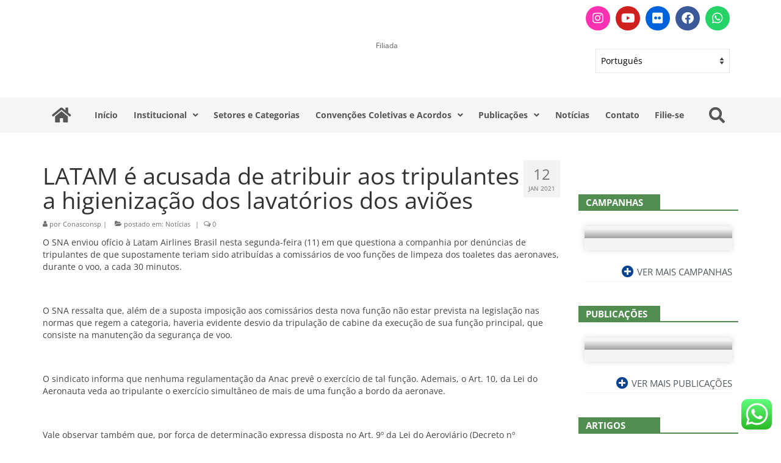

--- FILE ---
content_type: text/html; charset=UTF-8
request_url: https://conascon.org.br/2021/01/12/post6777/
body_size: 38151
content:
<!DOCTYPE html>
<html lang="pt-BR" xmlns:og="http://ogp.me/ns#" xmlns:fb="http://ogp.me/ns/fb#">
<head>
	<meta charset="UTF-8">
	<meta name="viewport" content="width=device-width, initial-scale=1.0, viewport-fit=cover" />		<title>LATAM é acusada de atribuir aos tripulantes a higienização dos lavatórios dos aviões &#8211; CONASCON</title>
<meta name='robots' content='max-image-preview:large' />
	<style>img:is([sizes="auto" i], [sizes^="auto," i]) { contain-intrinsic-size: 3000px 1500px }</style>
	<link rel='dns-prefetch' href='//static.addtoany.com' />
<link rel='dns-prefetch' href='//fonts.googleapis.com' />
<link rel="alternate" type="application/rss+xml" title="Feed para CONASCON &raquo;" href="https://conascon.org.br/feed/" />
<script type="text/javascript">
/* <![CDATA[ */
window._wpemojiSettings = {"baseUrl":"https:\/\/s.w.org\/images\/core\/emoji\/16.0.1\/72x72\/","ext":".png","svgUrl":"https:\/\/s.w.org\/images\/core\/emoji\/16.0.1\/svg\/","svgExt":".svg","source":{"concatemoji":"https:\/\/conascon.org.br\/wp-includes\/js\/wp-emoji-release.min.js?ver=b5285cd100f97086019d039b12d713e7"}};
/*! This file is auto-generated */
!function(s,n){var o,i,e;function c(e){try{var t={supportTests:e,timestamp:(new Date).valueOf()};sessionStorage.setItem(o,JSON.stringify(t))}catch(e){}}function p(e,t,n){e.clearRect(0,0,e.canvas.width,e.canvas.height),e.fillText(t,0,0);var t=new Uint32Array(e.getImageData(0,0,e.canvas.width,e.canvas.height).data),a=(e.clearRect(0,0,e.canvas.width,e.canvas.height),e.fillText(n,0,0),new Uint32Array(e.getImageData(0,0,e.canvas.width,e.canvas.height).data));return t.every(function(e,t){return e===a[t]})}function u(e,t){e.clearRect(0,0,e.canvas.width,e.canvas.height),e.fillText(t,0,0);for(var n=e.getImageData(16,16,1,1),a=0;a<n.data.length;a++)if(0!==n.data[a])return!1;return!0}function f(e,t,n,a){switch(t){case"flag":return n(e,"\ud83c\udff3\ufe0f\u200d\u26a7\ufe0f","\ud83c\udff3\ufe0f\u200b\u26a7\ufe0f")?!1:!n(e,"\ud83c\udde8\ud83c\uddf6","\ud83c\udde8\u200b\ud83c\uddf6")&&!n(e,"\ud83c\udff4\udb40\udc67\udb40\udc62\udb40\udc65\udb40\udc6e\udb40\udc67\udb40\udc7f","\ud83c\udff4\u200b\udb40\udc67\u200b\udb40\udc62\u200b\udb40\udc65\u200b\udb40\udc6e\u200b\udb40\udc67\u200b\udb40\udc7f");case"emoji":return!a(e,"\ud83e\udedf")}return!1}function g(e,t,n,a){var r="undefined"!=typeof WorkerGlobalScope&&self instanceof WorkerGlobalScope?new OffscreenCanvas(300,150):s.createElement("canvas"),o=r.getContext("2d",{willReadFrequently:!0}),i=(o.textBaseline="top",o.font="600 32px Arial",{});return e.forEach(function(e){i[e]=t(o,e,n,a)}),i}function t(e){var t=s.createElement("script");t.src=e,t.defer=!0,s.head.appendChild(t)}"undefined"!=typeof Promise&&(o="wpEmojiSettingsSupports",i=["flag","emoji"],n.supports={everything:!0,everythingExceptFlag:!0},e=new Promise(function(e){s.addEventListener("DOMContentLoaded",e,{once:!0})}),new Promise(function(t){var n=function(){try{var e=JSON.parse(sessionStorage.getItem(o));if("object"==typeof e&&"number"==typeof e.timestamp&&(new Date).valueOf()<e.timestamp+604800&&"object"==typeof e.supportTests)return e.supportTests}catch(e){}return null}();if(!n){if("undefined"!=typeof Worker&&"undefined"!=typeof OffscreenCanvas&&"undefined"!=typeof URL&&URL.createObjectURL&&"undefined"!=typeof Blob)try{var e="postMessage("+g.toString()+"("+[JSON.stringify(i),f.toString(),p.toString(),u.toString()].join(",")+"));",a=new Blob([e],{type:"text/javascript"}),r=new Worker(URL.createObjectURL(a),{name:"wpTestEmojiSupports"});return void(r.onmessage=function(e){c(n=e.data),r.terminate(),t(n)})}catch(e){}c(n=g(i,f,p,u))}t(n)}).then(function(e){for(var t in e)n.supports[t]=e[t],n.supports.everything=n.supports.everything&&n.supports[t],"flag"!==t&&(n.supports.everythingExceptFlag=n.supports.everythingExceptFlag&&n.supports[t]);n.supports.everythingExceptFlag=n.supports.everythingExceptFlag&&!n.supports.flag,n.DOMReady=!1,n.readyCallback=function(){n.DOMReady=!0}}).then(function(){return e}).then(function(){var e;n.supports.everything||(n.readyCallback(),(e=n.source||{}).concatemoji?t(e.concatemoji):e.wpemoji&&e.twemoji&&(t(e.twemoji),t(e.wpemoji)))}))}((window,document),window._wpemojiSettings);
/* ]]> */
</script>
<link rel='stylesheet' id='ht_ctc_main_css-css' href='https://conascon.org.br/wp-content/plugins/click-to-chat-for-whatsapp/new/inc/assets/css/main.css?ver=4.29' type='text/css' media='all' />
<style id='wp-emoji-styles-inline-css' type='text/css'>

	img.wp-smiley, img.emoji {
		display: inline !important;
		border: none !important;
		box-shadow: none !important;
		height: 1em !important;
		width: 1em !important;
		margin: 0 0.07em !important;
		vertical-align: -0.1em !important;
		background: none !important;
		padding: 0 !important;
	}
</style>
<link rel='stylesheet' id='wp-block-library-css' href='https://conascon.org.br/wp-includes/css/dist/block-library/style.min.css?ver=b5285cd100f97086019d039b12d713e7' type='text/css' media='all' />
<style id='classic-theme-styles-inline-css' type='text/css'>
/*! This file is auto-generated */
.wp-block-button__link{color:#fff;background-color:#32373c;border-radius:9999px;box-shadow:none;text-decoration:none;padding:calc(.667em + 2px) calc(1.333em + 2px);font-size:1.125em}.wp-block-file__button{background:#32373c;color:#fff;text-decoration:none}
</style>
<style id='global-styles-inline-css' type='text/css'>
:root{--wp--preset--aspect-ratio--square: 1;--wp--preset--aspect-ratio--4-3: 4/3;--wp--preset--aspect-ratio--3-4: 3/4;--wp--preset--aspect-ratio--3-2: 3/2;--wp--preset--aspect-ratio--2-3: 2/3;--wp--preset--aspect-ratio--16-9: 16/9;--wp--preset--aspect-ratio--9-16: 9/16;--wp--preset--color--black: #000;--wp--preset--color--cyan-bluish-gray: #abb8c3;--wp--preset--color--white: #fff;--wp--preset--color--pale-pink: #f78da7;--wp--preset--color--vivid-red: #cf2e2e;--wp--preset--color--luminous-vivid-orange: #ff6900;--wp--preset--color--luminous-vivid-amber: #fcb900;--wp--preset--color--light-green-cyan: #7bdcb5;--wp--preset--color--vivid-green-cyan: #00d084;--wp--preset--color--pale-cyan-blue: #8ed1fc;--wp--preset--color--vivid-cyan-blue: #0693e3;--wp--preset--color--vivid-purple: #9b51e0;--wp--preset--color--virtue-primary: #518c50;--wp--preset--color--virtue-primary-light: #c1c1c1;--wp--preset--color--very-light-gray: #eee;--wp--preset--color--very-dark-gray: #444;--wp--preset--gradient--vivid-cyan-blue-to-vivid-purple: linear-gradient(135deg,rgba(6,147,227,1) 0%,rgb(155,81,224) 100%);--wp--preset--gradient--light-green-cyan-to-vivid-green-cyan: linear-gradient(135deg,rgb(122,220,180) 0%,rgb(0,208,130) 100%);--wp--preset--gradient--luminous-vivid-amber-to-luminous-vivid-orange: linear-gradient(135deg,rgba(252,185,0,1) 0%,rgba(255,105,0,1) 100%);--wp--preset--gradient--luminous-vivid-orange-to-vivid-red: linear-gradient(135deg,rgba(255,105,0,1) 0%,rgb(207,46,46) 100%);--wp--preset--gradient--very-light-gray-to-cyan-bluish-gray: linear-gradient(135deg,rgb(238,238,238) 0%,rgb(169,184,195) 100%);--wp--preset--gradient--cool-to-warm-spectrum: linear-gradient(135deg,rgb(74,234,220) 0%,rgb(151,120,209) 20%,rgb(207,42,186) 40%,rgb(238,44,130) 60%,rgb(251,105,98) 80%,rgb(254,248,76) 100%);--wp--preset--gradient--blush-light-purple: linear-gradient(135deg,rgb(255,206,236) 0%,rgb(152,150,240) 100%);--wp--preset--gradient--blush-bordeaux: linear-gradient(135deg,rgb(254,205,165) 0%,rgb(254,45,45) 50%,rgb(107,0,62) 100%);--wp--preset--gradient--luminous-dusk: linear-gradient(135deg,rgb(255,203,112) 0%,rgb(199,81,192) 50%,rgb(65,88,208) 100%);--wp--preset--gradient--pale-ocean: linear-gradient(135deg,rgb(255,245,203) 0%,rgb(182,227,212) 50%,rgb(51,167,181) 100%);--wp--preset--gradient--electric-grass: linear-gradient(135deg,rgb(202,248,128) 0%,rgb(113,206,126) 100%);--wp--preset--gradient--midnight: linear-gradient(135deg,rgb(2,3,129) 0%,rgb(40,116,252) 100%);--wp--preset--font-size--small: 13px;--wp--preset--font-size--medium: 20px;--wp--preset--font-size--large: 36px;--wp--preset--font-size--x-large: 42px;--wp--preset--spacing--20: 0.44rem;--wp--preset--spacing--30: 0.67rem;--wp--preset--spacing--40: 1rem;--wp--preset--spacing--50: 1.5rem;--wp--preset--spacing--60: 2.25rem;--wp--preset--spacing--70: 3.38rem;--wp--preset--spacing--80: 5.06rem;--wp--preset--shadow--natural: 6px 6px 9px rgba(0, 0, 0, 0.2);--wp--preset--shadow--deep: 12px 12px 50px rgba(0, 0, 0, 0.4);--wp--preset--shadow--sharp: 6px 6px 0px rgba(0, 0, 0, 0.2);--wp--preset--shadow--outlined: 6px 6px 0px -3px rgba(255, 255, 255, 1), 6px 6px rgba(0, 0, 0, 1);--wp--preset--shadow--crisp: 6px 6px 0px rgba(0, 0, 0, 1);}:where(.is-layout-flex){gap: 0.5em;}:where(.is-layout-grid){gap: 0.5em;}body .is-layout-flex{display: flex;}.is-layout-flex{flex-wrap: wrap;align-items: center;}.is-layout-flex > :is(*, div){margin: 0;}body .is-layout-grid{display: grid;}.is-layout-grid > :is(*, div){margin: 0;}:where(.wp-block-columns.is-layout-flex){gap: 2em;}:where(.wp-block-columns.is-layout-grid){gap: 2em;}:where(.wp-block-post-template.is-layout-flex){gap: 1.25em;}:where(.wp-block-post-template.is-layout-grid){gap: 1.25em;}.has-black-color{color: var(--wp--preset--color--black) !important;}.has-cyan-bluish-gray-color{color: var(--wp--preset--color--cyan-bluish-gray) !important;}.has-white-color{color: var(--wp--preset--color--white) !important;}.has-pale-pink-color{color: var(--wp--preset--color--pale-pink) !important;}.has-vivid-red-color{color: var(--wp--preset--color--vivid-red) !important;}.has-luminous-vivid-orange-color{color: var(--wp--preset--color--luminous-vivid-orange) !important;}.has-luminous-vivid-amber-color{color: var(--wp--preset--color--luminous-vivid-amber) !important;}.has-light-green-cyan-color{color: var(--wp--preset--color--light-green-cyan) !important;}.has-vivid-green-cyan-color{color: var(--wp--preset--color--vivid-green-cyan) !important;}.has-pale-cyan-blue-color{color: var(--wp--preset--color--pale-cyan-blue) !important;}.has-vivid-cyan-blue-color{color: var(--wp--preset--color--vivid-cyan-blue) !important;}.has-vivid-purple-color{color: var(--wp--preset--color--vivid-purple) !important;}.has-black-background-color{background-color: var(--wp--preset--color--black) !important;}.has-cyan-bluish-gray-background-color{background-color: var(--wp--preset--color--cyan-bluish-gray) !important;}.has-white-background-color{background-color: var(--wp--preset--color--white) !important;}.has-pale-pink-background-color{background-color: var(--wp--preset--color--pale-pink) !important;}.has-vivid-red-background-color{background-color: var(--wp--preset--color--vivid-red) !important;}.has-luminous-vivid-orange-background-color{background-color: var(--wp--preset--color--luminous-vivid-orange) !important;}.has-luminous-vivid-amber-background-color{background-color: var(--wp--preset--color--luminous-vivid-amber) !important;}.has-light-green-cyan-background-color{background-color: var(--wp--preset--color--light-green-cyan) !important;}.has-vivid-green-cyan-background-color{background-color: var(--wp--preset--color--vivid-green-cyan) !important;}.has-pale-cyan-blue-background-color{background-color: var(--wp--preset--color--pale-cyan-blue) !important;}.has-vivid-cyan-blue-background-color{background-color: var(--wp--preset--color--vivid-cyan-blue) !important;}.has-vivid-purple-background-color{background-color: var(--wp--preset--color--vivid-purple) !important;}.has-black-border-color{border-color: var(--wp--preset--color--black) !important;}.has-cyan-bluish-gray-border-color{border-color: var(--wp--preset--color--cyan-bluish-gray) !important;}.has-white-border-color{border-color: var(--wp--preset--color--white) !important;}.has-pale-pink-border-color{border-color: var(--wp--preset--color--pale-pink) !important;}.has-vivid-red-border-color{border-color: var(--wp--preset--color--vivid-red) !important;}.has-luminous-vivid-orange-border-color{border-color: var(--wp--preset--color--luminous-vivid-orange) !important;}.has-luminous-vivid-amber-border-color{border-color: var(--wp--preset--color--luminous-vivid-amber) !important;}.has-light-green-cyan-border-color{border-color: var(--wp--preset--color--light-green-cyan) !important;}.has-vivid-green-cyan-border-color{border-color: var(--wp--preset--color--vivid-green-cyan) !important;}.has-pale-cyan-blue-border-color{border-color: var(--wp--preset--color--pale-cyan-blue) !important;}.has-vivid-cyan-blue-border-color{border-color: var(--wp--preset--color--vivid-cyan-blue) !important;}.has-vivid-purple-border-color{border-color: var(--wp--preset--color--vivid-purple) !important;}.has-vivid-cyan-blue-to-vivid-purple-gradient-background{background: var(--wp--preset--gradient--vivid-cyan-blue-to-vivid-purple) !important;}.has-light-green-cyan-to-vivid-green-cyan-gradient-background{background: var(--wp--preset--gradient--light-green-cyan-to-vivid-green-cyan) !important;}.has-luminous-vivid-amber-to-luminous-vivid-orange-gradient-background{background: var(--wp--preset--gradient--luminous-vivid-amber-to-luminous-vivid-orange) !important;}.has-luminous-vivid-orange-to-vivid-red-gradient-background{background: var(--wp--preset--gradient--luminous-vivid-orange-to-vivid-red) !important;}.has-very-light-gray-to-cyan-bluish-gray-gradient-background{background: var(--wp--preset--gradient--very-light-gray-to-cyan-bluish-gray) !important;}.has-cool-to-warm-spectrum-gradient-background{background: var(--wp--preset--gradient--cool-to-warm-spectrum) !important;}.has-blush-light-purple-gradient-background{background: var(--wp--preset--gradient--blush-light-purple) !important;}.has-blush-bordeaux-gradient-background{background: var(--wp--preset--gradient--blush-bordeaux) !important;}.has-luminous-dusk-gradient-background{background: var(--wp--preset--gradient--luminous-dusk) !important;}.has-pale-ocean-gradient-background{background: var(--wp--preset--gradient--pale-ocean) !important;}.has-electric-grass-gradient-background{background: var(--wp--preset--gradient--electric-grass) !important;}.has-midnight-gradient-background{background: var(--wp--preset--gradient--midnight) !important;}.has-small-font-size{font-size: var(--wp--preset--font-size--small) !important;}.has-medium-font-size{font-size: var(--wp--preset--font-size--medium) !important;}.has-large-font-size{font-size: var(--wp--preset--font-size--large) !important;}.has-x-large-font-size{font-size: var(--wp--preset--font-size--x-large) !important;}
:where(.wp-block-post-template.is-layout-flex){gap: 1.25em;}:where(.wp-block-post-template.is-layout-grid){gap: 1.25em;}
:where(.wp-block-columns.is-layout-flex){gap: 2em;}:where(.wp-block-columns.is-layout-grid){gap: 2em;}
:root :where(.wp-block-pullquote){font-size: 1.5em;line-height: 1.6;}
</style>
<link rel='stylesheet' id='elementor-frontend-css' href='https://conascon.org.br/wp-content/plugins/elementor/assets/css/frontend.min.css?ver=3.32.4' type='text/css' media='all' />
<link rel='stylesheet' id='widget-image-css' href='https://conascon.org.br/wp-content/plugins/elementor/assets/css/widget-image.min.css?ver=3.32.4' type='text/css' media='all' />
<link rel='stylesheet' id='widget-social-icons-css' href='https://conascon.org.br/wp-content/plugins/elementor/assets/css/widget-social-icons.min.css?ver=3.32.4' type='text/css' media='all' />
<link rel='stylesheet' id='e-apple-webkit-css' href='https://conascon.org.br/wp-content/plugins/elementor/assets/css/conditionals/apple-webkit.min.css?ver=3.32.4' type='text/css' media='all' />
<link rel='stylesheet' id='widget-nav-menu-css' href='https://conascon.org.br/wp-content/plugins/elementor-pro/assets/css/widget-nav-menu.min.css?ver=3.32.2' type='text/css' media='all' />
<link rel='stylesheet' id='widget-search-form-css' href='https://conascon.org.br/wp-content/plugins/elementor-pro/assets/css/widget-search-form.min.css?ver=3.32.2' type='text/css' media='all' />
<link rel='stylesheet' id='elementor-icons-shared-0-css' href='https://conascon.org.br/wp-content/plugins/elementor/assets/lib/font-awesome/css/fontawesome.min.css?ver=5.15.3' type='text/css' media='all' />
<link rel='stylesheet' id='elementor-icons-fa-solid-css' href='https://conascon.org.br/wp-content/plugins/elementor/assets/lib/font-awesome/css/solid.min.css?ver=5.15.3' type='text/css' media='all' />
<link rel='stylesheet' id='widget-heading-css' href='https://conascon.org.br/wp-content/plugins/elementor/assets/css/widget-heading.min.css?ver=3.32.4' type='text/css' media='all' />
<link rel='stylesheet' id='widget-icon-list-css' href='https://conascon.org.br/wp-content/plugins/elementor/assets/css/widget-icon-list.min.css?ver=3.32.4' type='text/css' media='all' />
<link rel='stylesheet' id='elementor-icons-css' href='https://conascon.org.br/wp-content/plugins/elementor/assets/lib/eicons/css/elementor-icons.min.css?ver=5.44.0' type='text/css' media='all' />
<link rel='stylesheet' id='elementor-post-2223-css' href='https://conascon.org.br/wp-content/uploads/elementor/css/post-2223.css?ver=1764822739' type='text/css' media='all' />
<link rel='stylesheet' id='font-awesome-5-all-css' href='https://conascon.org.br/wp-content/plugins/elementor/assets/lib/font-awesome/css/all.min.css?ver=3.32.4' type='text/css' media='all' />
<link rel='stylesheet' id='font-awesome-4-shim-css' href='https://conascon.org.br/wp-content/plugins/elementor/assets/lib/font-awesome/css/v4-shims.min.css?ver=3.32.4' type='text/css' media='all' />
<link rel='stylesheet' id='elementor-post-7781-css' href='https://conascon.org.br/wp-content/uploads/elementor/css/post-7781.css?ver=1764822739' type='text/css' media='all' />
<link rel='stylesheet' id='elementor-post-4018-css' href='https://conascon.org.br/wp-content/uploads/elementor/css/post-4018.css?ver=1764822739' type='text/css' media='all' />
<link rel='stylesheet' id='slb_core-css' href='https://conascon.org.br/wp-content/plugins/simple-lightbox/client/css/app.css?ver=2.9.4' type='text/css' media='all' />
<link rel='stylesheet' id='msl-main-css' href='https://conascon.org.br/wp-content/plugins/master-slider/public/assets/css/masterslider.main.css?ver=3.11.0' type='text/css' media='all' />
<link rel='stylesheet' id='msl-custom-css' href='https://conascon.org.br/wp-content/uploads/master-slider/custom.css?ver=15.3' type='text/css' media='all' />
<link rel='stylesheet' id='addtoany-css' href='https://conascon.org.br/wp-content/plugins/add-to-any/addtoany.min.css?ver=1.16' type='text/css' media='all' />
<link rel='stylesheet' id='ekit-widget-styles-css' href='https://conascon.org.br/wp-content/plugins/elementskit-lite/widgets/init/assets/css/widget-styles.css?ver=3.7.3' type='text/css' media='all' />
<link rel='stylesheet' id='ekit-responsive-css' href='https://conascon.org.br/wp-content/plugins/elementskit-lite/widgets/init/assets/css/responsive.css?ver=3.7.3' type='text/css' media='all' />
<link rel='stylesheet' id='virtue_theme-css' href='https://conascon.org.br/wp-content/themes/virtue/assets/css/virtue.css?ver=3.4.13' type='text/css' media='all' />
<link rel='stylesheet' id='virtue_skin-css' href='https://conascon.org.br/wp-content/themes/virtue/assets/css/skins/default.css?ver=3.4.13' type='text/css' media='all' />
<link rel='stylesheet' id='redux-google-fonts-virtue-css' href='https://fonts.googleapis.com/css?family=Open+Sans%3A300%2C400%2C500%2C600%2C700%2C800%2C300italic%2C400italic%2C500italic%2C600italic%2C700italic%2C800italic&#038;ver=b5285cd100f97086019d039b12d713e7' type='text/css' media='all' />
<link rel='stylesheet' id='elementor-gf-local-opensans-css' href='https://conascon.org.br/wp-content/uploads/elementor/google-fonts/css/opensans.css?ver=1747911957' type='text/css' media='all' />
<link rel='stylesheet' id='elementor-gf-local-roboto-css' href='https://conascon.org.br/wp-content/uploads/elementor/google-fonts/css/roboto.css?ver=1747911969' type='text/css' media='all' />
<link rel='stylesheet' id='elementor-icons-fa-brands-css' href='https://conascon.org.br/wp-content/plugins/elementor/assets/lib/font-awesome/css/brands.min.css?ver=5.15.3' type='text/css' media='all' />
<script type="text/javascript" src="https://conascon.org.br/wp-includes/js/jquery/jquery.min.js?ver=3.7.1" id="jquery-core-js"></script>
<script type="text/javascript" src="https://conascon.org.br/wp-includes/js/jquery/jquery-migrate.min.js?ver=3.4.1" id="jquery-migrate-js"></script>
<script type="text/javascript" id="addtoany-core-js-before">
/* <![CDATA[ */
window.a2a_config=window.a2a_config||{};a2a_config.callbacks=[];a2a_config.overlays=[];a2a_config.templates={};a2a_localize = {
	Share: "Share",
	Save: "Save",
	Subscribe: "Subscribe",
	Email: "Email",
	Bookmark: "Bookmark",
	ShowAll: "Show all",
	ShowLess: "Show less",
	FindServices: "Find service(s)",
	FindAnyServiceToAddTo: "Instantly find any service to add to",
	PoweredBy: "Powered by",
	ShareViaEmail: "Share via email",
	SubscribeViaEmail: "Subscribe via email",
	BookmarkInYourBrowser: "Bookmark in your browser",
	BookmarkInstructions: "Press Ctrl+D or \u2318+D to bookmark this page",
	AddToYourFavorites: "Add to your favorites",
	SendFromWebOrProgram: "Send from any email address or email program",
	EmailProgram: "Email program",
	More: "More&#8230;",
	ThanksForSharing: "Thanks for sharing!",
	ThanksForFollowing: "Thanks for following!"
};
/* ]]> */
</script>
<script type="text/javascript" defer src="https://static.addtoany.com/menu/page.js" id="addtoany-core-js"></script>
<script type="text/javascript" defer src="https://conascon.org.br/wp-content/plugins/add-to-any/addtoany.min.js?ver=1.1" id="addtoany-jquery-js"></script>
<!--[if lt IE 9]>
<script type="text/javascript" src="https://conascon.org.br/wp-content/themes/virtue/assets/js/vendor/respond.min.js?ver=b5285cd100f97086019d039b12d713e7" id="virtue-respond-js"></script>
<![endif]-->
<script type="text/javascript" src="https://conascon.org.br/wp-content/plugins/elementor/assets/lib/font-awesome/js/v4-shims.min.js?ver=3.32.4" id="font-awesome-4-shim-js"></script>
<link rel="https://api.w.org/" href="https://conascon.org.br/wp-json/" /><link rel="alternate" title="JSON" type="application/json" href="https://conascon.org.br/wp-json/wp/v2/posts/6777" /><link rel="EditURI" type="application/rsd+xml" title="RSD" href="https://conascon.org.br/xmlrpc.php?rsd" />
<link rel="canonical" href="https://conascon.org.br/2021/01/12/post6777/" />
<link rel="alternate" title="oEmbed (JSON)" type="application/json+oembed" href="https://conascon.org.br/wp-json/oembed/1.0/embed?url=https%3A%2F%2Fconascon.org.br%2F2021%2F01%2F12%2Fpost6777%2F" />
<link rel="alternate" title="oEmbed (XML)" type="text/xml+oembed" href="https://conascon.org.br/wp-json/oembed/1.0/embed?url=https%3A%2F%2Fconascon.org.br%2F2021%2F01%2F12%2Fpost6777%2F&#038;format=xml" />
<!-- start Simple Custom CSS and JS -->
<style type="text/css">
/* Sombra no título dos álbuns de fotos na página inicial */
.ekit-wid-con .elementskit-accordion-title {
	text-shadow: 0px 0px 4px rgb(0 0 0);
}
</style>
<!-- end Simple Custom CSS and JS -->
<script>var ms_grabbing_curosr = 'https://conascon.org.br/wp-content/plugins/master-slider/public/assets/css/common/grabbing.cur', ms_grab_curosr = 'https://conascon.org.br/wp-content/plugins/master-slider/public/assets/css/common/grab.cur';</script>
<meta name="generator" content="MasterSlider 3.11.0 - Responsive Touch Image Slider | avt.li/msf" />
<style type="text/css">#logo {padding-top:20px;}#logo {padding-bottom:5px;}#logo {margin-left:0px;}#logo {margin-right:0px;}#nav-main {margin-top:13px;}#nav-main {margin-bottom:7px;}.headerfont, .tp-caption {font-family:Open Sans;}.topbarmenu ul li {font-family:Open Sans;}.home-message:hover {background-color:#518c50; background-color: rgba(81, 140, 80, 0.6);}
  nav.woocommerce-pagination ul li a:hover, .wp-pagenavi a:hover, .panel-heading .accordion-toggle, .variations .kad_radio_variations label:hover, .variations .kad_radio_variations label.selectedValue {border-color: #518c50;}
  a, #nav-main ul.sf-menu ul li a:hover, .product_price ins .amount, .price ins .amount, .color_primary, .primary-color, #logo a.brand, #nav-main ul.sf-menu a:hover,
  .woocommerce-message:before, .woocommerce-info:before, #nav-second ul.sf-menu a:hover, .footerclass a:hover, .posttags a:hover, .subhead a:hover, .nav-trigger-case:hover .kad-menu-name, 
  .nav-trigger-case:hover .kad-navbtn, #kadbreadcrumbs a:hover, #wp-calendar a, .star-rating, .has-virtue-primary-color {color: #518c50;}
.widget_price_filter .ui-slider .ui-slider-handle, .product_item .kad_add_to_cart:hover, .product_item:hover a.button:hover, .product_item:hover .kad_add_to_cart:hover, .kad-btn-primary, html .woocommerce-page .widget_layered_nav ul.yith-wcan-label li a:hover, html .woocommerce-page .widget_layered_nav ul.yith-wcan-label li.chosen a,
.product-category.grid_item a:hover h5, .woocommerce-message .button, .widget_layered_nav_filters ul li a, .widget_layered_nav ul li.chosen a, .wpcf7 input.wpcf7-submit, .yith-wcan .yith-wcan-reset-navigation,
#containerfooter .menu li a:hover, .bg_primary, .portfolionav a:hover, .home-iconmenu a:hover, p.demo_store, .topclass, #commentform .form-submit #submit, .kad-hover-bg-primary:hover, .widget_shopping_cart_content .checkout,
.login .form-row .button, .variations .kad_radio_variations label.selectedValue, #payment #place_order, .wpcf7 input.wpcf7-back, .shop_table .actions input[type=submit].checkout-button, .cart_totals .checkout-button, input[type="submit"].button, .order-actions .button, .has-virtue-primary-background-color {background: #518c50;}a:hover, .has-virtue-primary-light-color {color: #c1c1c1;} .kad-btn-primary:hover, .login .form-row .button:hover, #payment #place_order:hover, .yith-wcan .yith-wcan-reset-navigation:hover, .widget_shopping_cart_content .checkout:hover,
	.woocommerce-message .button:hover, #commentform .form-submit #submit:hover, .wpcf7 input.wpcf7-submit:hover, .widget_layered_nav_filters ul li a:hover, .cart_totals .checkout-button:hover,
	.widget_layered_nav ul li.chosen a:hover, .shop_table .actions input[type=submit].checkout-button:hover, .wpcf7 input.wpcf7-back:hover, .order-actions .button:hover, input[type="submit"].button:hover, .product_item:hover .kad_add_to_cart, .product_item:hover a.button, .has-virtue-primary-light-background-color {background: #c1c1c1;}.color_gray, .subhead, .subhead a, .posttags, .posttags a, .product_meta a {color:#727272;}#containerfooter h3, #containerfooter, .footercredits p, .footerclass a, .footernav ul li a {color:#ffffff;}.topclass {background:#518c50    ;}.footerclass {background:#518c50    ;}.product_item .product_details h5 {text-transform: none;}.product_item .product_details h5 {min-height:40px;}@media (max-width: 767px) {.kad-desktop-slider {display:none;}}.entry-content p { margin-bottom:16px;}</style><meta name="generator" content="Elementor 3.32.4; features: additional_custom_breakpoints; settings: css_print_method-external, google_font-enabled, font_display-auto">
			<style>
				.e-con.e-parent:nth-of-type(n+4):not(.e-lazyloaded):not(.e-no-lazyload),
				.e-con.e-parent:nth-of-type(n+4):not(.e-lazyloaded):not(.e-no-lazyload) * {
					background-image: none !important;
				}
				@media screen and (max-height: 1024px) {
					.e-con.e-parent:nth-of-type(n+3):not(.e-lazyloaded):not(.e-no-lazyload),
					.e-con.e-parent:nth-of-type(n+3):not(.e-lazyloaded):not(.e-no-lazyload) * {
						background-image: none !important;
					}
				}
				@media screen and (max-height: 640px) {
					.e-con.e-parent:nth-of-type(n+2):not(.e-lazyloaded):not(.e-no-lazyload),
					.e-con.e-parent:nth-of-type(n+2):not(.e-lazyloaded):not(.e-no-lazyload) * {
						background-image: none !important;
					}
				}
			</style>
			<link rel="icon" href="https://sites.diretasistemas.com.br/sites/1566/wp-content/uploads/2024/02/12163919/cropped-favicon-32x32.png" sizes="32x32" />
<link rel="icon" href="https://sites.diretasistemas.com.br/sites/1566/wp-content/uploads/2024/02/12163919/cropped-favicon-192x192.png" sizes="192x192" />
<link rel="apple-touch-icon" href="https://sites.diretasistemas.com.br/sites/1566/wp-content/uploads/2024/02/12163919/cropped-favicon-180x180.png" />
<meta name="msapplication-TileImage" content="https://sites.diretasistemas.com.br/sites/1566/wp-content/uploads/2024/02/12163919/cropped-favicon-270x270.png" />
<style type="text/css" title="dynamic-css" class="options-output">header #logo a.brand,.logofont{font-family:"Open Sans";line-height:40px;font-weight:400;font-style:normal;font-size:32px;}.kad_tagline{font-family:"Open Sans";line-height:20px;font-weight:400;font-style:normal;color:#444444;font-size:14px;}.product_item .product_details h5{font-family:"Open Sans";line-height:20px;font-weight:700;font-style:normal;font-size:16px;}h1{font-family:"Open Sans";line-height:40px;font-weight:400;font-style:normal;font-size:38px;}h2{font-family:"Open Sans";line-height:40px;font-weight:normal;font-style:normal;font-size:32px;}h3{font-family:"Open Sans";line-height:40px;font-weight:400;font-style:normal;font-size:28px;}h4{font-family:"Open Sans";line-height:40px;font-weight:400;font-style:normal;font-size:24px;}h5{font-family:"Open Sans";line-height:24px;font-weight:700;font-style:normal;font-size:18px;}body{font-family:"Open Sans";line-height:20px;font-weight:400;font-style:normal;font-size:14px;}#nav-main ul.sf-menu a{font-family:"Open Sans";line-height:18px;font-weight:400;font-style:normal;font-size:12px;}#nav-second ul.sf-menu a{font-family:"Open Sans";line-height:22px;font-weight:400;font-style:normal;font-size:18px;}.kad-nav-inner .kad-mnav, .kad-mobile-nav .kad-nav-inner li a,.nav-trigger-case{font-family:"Open Sans";line-height:20px;font-weight:400;font-style:normal;font-size:16px;}</style>
<!-- START - Heateor Open Graph Meta Tags 1.1.12 -->
<link rel="canonical" href="https://conascon.org.br/2021/01/12/post6777/"/>
<meta name="description" content="O SNA enviou ofício à Latam Airlines Brasil nesta segunda-feira (11) em que questiona a companhia por denúncias de tripulantes de que supostamente teriam sido atribuídas a comissários de voo funções de limpeza dos toaletes das aeronaves, durante o voo, a cada 30 minutos.   O SNA ressalta que, além d"/>
<meta property="og:locale" content="pt_BR"/>
<meta property="og:site_name" content="CONASCON"/>
<meta property="og:title" content="LATAM é acusada de atribuir aos tripulantes a higienização dos lavatórios dos aviões"/>
<meta property="og:url" content="https://conascon.org.br/2021/01/12/post6777/"/>
<meta property="og:type" content="article"/>
<meta property="og:image" content="https://sites.diretasistemas.com.br/sites/1566/wp-content/uploads/2024/02/16104906/img1-LATAM-e-acusada-de-atribuir-aos-tripulan-6779-1610470683.jpg"/>
<meta property="og:description" content="O SNA enviou ofício à Latam Airlines Brasil nesta segunda-feira (11) em que questiona a companhia por denúncias de tripulantes de que supostamente teriam sido atribuídas a comissários de voo funções de limpeza dos toaletes das aeronaves, durante o voo, a cada 30 minutos.   O SNA ressalta que, além d"/>
<meta name="twitter:title" content="LATAM é acusada de atribuir aos tripulantes a higienização dos lavatórios dos aviões"/>
<meta name="twitter:url" content="https://conascon.org.br/2021/01/12/post6777/"/>
<meta name="twitter:description" content="O SNA enviou ofício à Latam Airlines Brasil nesta segunda-feira (11) em que questiona a companhia por denúncias de tripulantes de que supostamente teriam sido atribuídas a comissários de voo funções de limpeza dos toaletes das aeronaves, durante o voo, a cada 30 minutos.   O SNA ressalta que, além d"/>
<meta name="twitter:image" content="https://sites.diretasistemas.com.br/sites/1566/wp-content/uploads/2024/02/16104906/img1-LATAM-e-acusada-de-atribuir-aos-tripulan-6779-1610470683.jpg"/>
<meta name="twitter:card" content="summary_large_image"/>
<meta itemprop="name" content="LATAM é acusada de atribuir aos tripulantes a higienização dos lavatórios dos aviões"/>
<meta itemprop="description" content="O SNA enviou ofício à Latam Airlines Brasil nesta segunda-feira (11) em que questiona a companhia por denúncias de tripulantes de que supostamente teriam sido atribuídas a comissários de voo funções de limpeza dos toaletes das aeronaves, durante o voo, a cada 30 minutos.   O SNA ressalta que, além d"/>
<meta itemprop="image" content="https://sites.diretasistemas.com.br/sites/1566/wp-content/uploads/2024/02/16104906/img1-LATAM-e-acusada-de-atribuir-aos-tripulan-6779-1610470683.jpg"/>
<!-- END - Heateor Open Graph Meta Tags -->

</head>
<body data-rsssl=1 class="wp-singular post-template-default single single-post postid-6777 single-format-standard wp-embed-responsive wp-theme-virtue _masterslider _ms_version_3.11.0 wide post6777 elementor-default elementor-kit-2223">
		<header data-elementor-type="header" data-elementor-id="7781" class="elementor elementor-7781 elementor-location-header" data-elementor-post-type="elementor_library">
					<section class="elementor-section elementor-top-section elementor-element elementor-element-b3598e7 elementor-section-boxed elementor-section-height-default elementor-section-height-default" data-id="b3598e7" data-element_type="section" data-settings="{&quot;background_background&quot;:&quot;classic&quot;}">
						<div class="elementor-container elementor-column-gap-default">
					<div class="elementor-column elementor-col-33 elementor-top-column elementor-element elementor-element-ec07cc5" data-id="ec07cc5" data-element_type="column">
			<div class="elementor-widget-wrap elementor-element-populated">
						<div class="elementor-element elementor-element-eefa696 elementor-widget elementor-widget-image" data-id="eefa696" data-element_type="widget" data-widget_type="image.default">
				<div class="elementor-widget-container">
																<a href="https://conascon.org.br/">
							<img fetchpriority="high" width="350" height="168" src="https://sites.diretasistemas.com.br/sites/1566/wp-content/uploads/2024/02/08140553/logo.png" class="attachment-full size-full wp-image-3979" alt="" srcset="https://sites.diretasistemas.com.br/sites/1566/wp-content/uploads/2024/02/08140553/logo.png 350w, https://sites.diretasistemas.com.br/sites/1566/wp-content/uploads/2024/02/08140553/logo-300x144.png 300w" sizes="(max-width: 350px) 100vw, 350px" />								</a>
															</div>
				</div>
					</div>
		</div>
				<div class="elementor-column elementor-col-33 elementor-top-column elementor-element elementor-element-410c748 elementor-hidden-mobile" data-id="410c748" data-element_type="column">
			<div class="elementor-widget-wrap elementor-element-populated">
						<div class="elementor-element elementor-element-0c6ed34 elementor-widget elementor-widget-text-editor" data-id="0c6ed34" data-element_type="widget" data-widget_type="text-editor.default">
				<div class="elementor-widget-container">
									<p style="text-align: left;">Filiada</p>								</div>
				</div>
				<div class="elementor-element elementor-element-4807ce0 elementor-widget elementor-widget-image" data-id="4807ce0" data-element_type="widget" data-widget_type="image.default">
				<div class="elementor-widget-container">
															<img width="147" height="99" src="https://sites.diretasistemas.com.br/sites/1566/wp-content/uploads/2024/02/08092327/bg-filiados.png" class="attachment-full size-full wp-image-8283" alt="" />															</div>
				</div>
					</div>
		</div>
				<div class="elementor-column elementor-col-33 elementor-top-column elementor-element elementor-element-6595ca4" data-id="6595ca4" data-element_type="column">
			<div class="elementor-widget-wrap elementor-element-populated">
						<div class="elementor-element elementor-element-c684f7d elementor-shape-circle e-grid-align-right elementor-hidden-mobile elementor-grid-0 elementor-widget elementor-widget-social-icons" data-id="c684f7d" data-element_type="widget" data-widget_type="social-icons.default">
				<div class="elementor-widget-container">
							<div class="elementor-social-icons-wrapper elementor-grid" role="list">
							<span class="elementor-grid-item" role="listitem">
					<a class="elementor-icon elementor-social-icon elementor-social-icon-instagram elementor-repeater-item-6ab8fa6" href="https://www.instagram.com/conascon.brasil/" target="_blank">
						<span class="elementor-screen-only">Instagram</span>
						<i aria-hidden="true" class="fab fa-instagram"></i>					</a>
				</span>
							<span class="elementor-grid-item" role="listitem">
					<a class="elementor-icon elementor-social-icon elementor-social-icon-youtube elementor-repeater-item-9b77eb8" href="https://www.youtube.com/channel/UCXSnxdSkN-wxqsGAnMIzlDA" target="_blank">
						<span class="elementor-screen-only">Youtube</span>
						<i aria-hidden="true" class="fab fa-youtube"></i>					</a>
				</span>
							<span class="elementor-grid-item" role="listitem">
					<a class="elementor-icon elementor-social-icon elementor-social-icon-flickr elementor-repeater-item-5011e37" href="https://www.flickr.com/photos/145094239@N03/" target="_blank">
						<span class="elementor-screen-only">Flickr</span>
						<i aria-hidden="true" class="fab fa-flickr"></i>					</a>
				</span>
							<span class="elementor-grid-item" role="listitem">
					<a class="elementor-icon elementor-social-icon elementor-social-icon-facebook elementor-repeater-item-5cc0158" href="https://www.facebook.com/conascon/" target="_blank">
						<span class="elementor-screen-only">Facebook</span>
						<i aria-hidden="true" class="fab fa-facebook"></i>					</a>
				</span>
							<span class="elementor-grid-item" role="listitem">
					<a class="elementor-icon elementor-social-icon elementor-social-icon-whatsapp elementor-repeater-item-b6aa427" href="https://wa.me/5511982270730" target="_blank">
						<span class="elementor-screen-only">Whatsapp</span>
						<i aria-hidden="true" class="fab fa-whatsapp"></i>					</a>
				</span>
					</div>
						</div>
				</div>
				<div class="elementor-element elementor-element-6384298 elementor-hidden-mobile elementor-widget elementor-widget-text-editor" data-id="6384298" data-element_type="widget" data-widget_type="text-editor.default">
				<div class="elementor-widget-container">
									<p style="text-align: right;"><div class="gtranslate_wrapper" id="gt-wrapper-46914071"></div></p>								</div>
				</div>
				<div class="elementor-element elementor-element-df8a1af elementor-hidden-desktop elementor-hidden-tablet elementor-widget elementor-widget-text-editor" data-id="df8a1af" data-element_type="widget" data-widget_type="text-editor.default">
				<div class="elementor-widget-container">
									<p style="text-align: center;"><div class="gtranslate_wrapper" id="gt-wrapper-76434429"></div></p>								</div>
				</div>
					</div>
		</div>
					</div>
		</section>
				<section class="elementor-section elementor-top-section elementor-element elementor-element-4621abc elementor-hidden-desktop elementor-hidden-tablet elementor-section-boxed elementor-section-height-default elementor-section-height-default" data-id="4621abc" data-element_type="section" data-settings="{&quot;background_background&quot;:&quot;classic&quot;}">
						<div class="elementor-container elementor-column-gap-default">
					<div class="elementor-column elementor-col-33 elementor-top-column elementor-element elementor-element-bb691f5" data-id="bb691f5" data-element_type="column">
			<div class="elementor-widget-wrap elementor-element-populated">
						<div class="elementor-element elementor-element-8d77fae elementor-view-default elementor-widget elementor-widget-icon" data-id="8d77fae" data-element_type="widget" data-widget_type="icon.default">
				<div class="elementor-widget-container">
							<div class="elementor-icon-wrapper">
			<a class="elementor-icon" href="https://conascon.org.br/">
			<i aria-hidden="true" class="fas fa-home"></i>			</a>
		</div>
						</div>
				</div>
					</div>
		</div>
				<div class="elementor-column elementor-col-33 elementor-top-column elementor-element elementor-element-35982e0" data-id="35982e0" data-element_type="column">
			<div class="elementor-widget-wrap elementor-element-populated">
						<div class="elementor-element elementor-element-9b19ca4 elementor-nav-menu__align-justify elementor-nav-menu--dropdown-mobile elementor-nav-menu__text-align-aside elementor-nav-menu--toggle elementor-nav-menu--burger elementor-widget elementor-widget-nav-menu" data-id="9b19ca4" data-element_type="widget" data-settings="{&quot;submenu_icon&quot;:{&quot;value&quot;:&quot;&lt;i class=\&quot;fas fa-angle-down\&quot; aria-hidden=\&quot;true\&quot;&gt;&lt;\/i&gt;&quot;,&quot;library&quot;:&quot;fa-solid&quot;},&quot;layout&quot;:&quot;horizontal&quot;,&quot;toggle&quot;:&quot;burger&quot;}" data-widget_type="nav-menu.default">
				<div class="elementor-widget-container">
								<nav aria-label="Menu" class="elementor-nav-menu--main elementor-nav-menu__container elementor-nav-menu--layout-horizontal e--pointer-background e--animation-fade">
				<ul id="menu-1-9b19ca4" class="elementor-nav-menu"><li  class=" menu-item-2380"><a href="https://conascon.org.br/" class="elementor-item"><span>Início</span></a></li>
<li  class=" sf-dropdown menu-item-2402"><a class="elementor-item"><span>Institucional</span></a>
<ul class="sub-menu sf-dropdown-menu dropdown elementor-nav-menu--dropdown">
	<li  class=" menu-item-2396"><a href="https://conascon.org.br/historia/" class="elementor-sub-item"><span>História</span></a></li>
	<li  class=" menu-item-2394"><a href="https://conascon.org.br/estatuto/" class="elementor-sub-item"><span>Estatuto</span></a></li>
	<li  class=" menu-item-2392"><a href="https://conascon.org.br/diretoria/" class="elementor-sub-item"><span>Diretoria</span></a></li>
	<li  class=" menu-item-2385"><a href="https://conascon.org.br/carta-sindical/" class="elementor-sub-item"><span>Carta Sindical</span></a></li>
	<li  class=" menu-item-2393"><a href="https://conascon.org.br/sede/" class="elementor-sub-item"><span>Sede</span></a></li>
</ul>
</li>
<li  class=" menu-item-2401"><a href="https://conascon.org.br/setores-e-categorias/" class="elementor-item"><span>Setores e Categorias</span></a></li>
<li  class=" sf-dropdown menu-item-2388"><a href="https://conascon.org.br/convencoes-coletivas-e-acordos/" class="elementor-item"><span>Convenções Coletivas e Acordos</span></a>
<ul class="sub-menu sf-dropdown-menu dropdown elementor-nav-menu--dropdown">
	<li  class=" menu-item-2390"><a href="https://conascon.org.br/convencoes-coletivas-e-acordos/asseio-e-conservacao/" class="elementor-sub-item"><span>Asseio e Conservação</span></a></li>
	<li  class=" menu-item-2391"><a href="https://conascon.org.br/convencoes-coletivas-e-acordos/limpeza-urbana/" class="elementor-sub-item"><span>Limpeza Urbana</span></a></li>
	<li  class=" menu-item-2389"><a href="https://conascon.org.br/convencoes-coletivas-e-acordos/areas-verdes/" class="elementor-sub-item"><span>Áreas Verdes</span></a></li>
</ul>
</li>
<li  class=" sf-dropdown menu-item-2403"><a class="elementor-item"><span>Publicações</span></a>
<ul class="sub-menu sf-dropdown-menu dropdown elementor-nav-menu--dropdown">
	<li  class=" menu-item-2384"><a href="https://conascon.org.br/campanhas/" class="elementor-sub-item"><span>Campanhas</span></a></li>
	<li  class=" menu-item-2400"><a href="https://conascon.org.br/publicacoes/" class="elementor-sub-item"><span>Publicações</span></a></li>
	<li  class=" menu-item-2386"><a href="https://conascon.org.br/canal-no-youtube/" class="elementor-sub-item"><span>Canal no Youtube</span></a></li>
</ul>
</li>
<li  class=" menu-item-2397"><a href="https://conascon.org.br/noticias/" class="elementor-item"><span>Notícias</span></a></li>
<li  class=" menu-item-2387"><a href="https://conascon.org.br/contato/" class="elementor-item"><span>Contato</span></a></li>
<li  class=" menu-item-2395"><a href="https://conascon.org.br/filie-se/" class="elementor-item"><span>Filie-se</span></a></li>
</ul>			</nav>
					<div class="elementor-menu-toggle" role="button" tabindex="0" aria-label="Alternar menu" aria-expanded="false">
			<i aria-hidden="true" role="presentation" class="elementor-menu-toggle__icon--open eicon-menu-bar"></i><i aria-hidden="true" role="presentation" class="elementor-menu-toggle__icon--close eicon-close"></i>		</div>
					<nav class="elementor-nav-menu--dropdown elementor-nav-menu__container" aria-hidden="true">
				<ul id="menu-2-9b19ca4" class="elementor-nav-menu"><li  class=" menu-item-2380"><a href="https://conascon.org.br/" class="elementor-item" tabindex="-1"><span>Início</span></a></li>
<li  class=" sf-dropdown menu-item-2402"><a class="elementor-item" tabindex="-1"><span>Institucional</span></a>
<ul class="sub-menu sf-dropdown-menu dropdown elementor-nav-menu--dropdown">
	<li  class=" menu-item-2396"><a href="https://conascon.org.br/historia/" class="elementor-sub-item" tabindex="-1"><span>História</span></a></li>
	<li  class=" menu-item-2394"><a href="https://conascon.org.br/estatuto/" class="elementor-sub-item" tabindex="-1"><span>Estatuto</span></a></li>
	<li  class=" menu-item-2392"><a href="https://conascon.org.br/diretoria/" class="elementor-sub-item" tabindex="-1"><span>Diretoria</span></a></li>
	<li  class=" menu-item-2385"><a href="https://conascon.org.br/carta-sindical/" class="elementor-sub-item" tabindex="-1"><span>Carta Sindical</span></a></li>
	<li  class=" menu-item-2393"><a href="https://conascon.org.br/sede/" class="elementor-sub-item" tabindex="-1"><span>Sede</span></a></li>
</ul>
</li>
<li  class=" menu-item-2401"><a href="https://conascon.org.br/setores-e-categorias/" class="elementor-item" tabindex="-1"><span>Setores e Categorias</span></a></li>
<li  class=" sf-dropdown menu-item-2388"><a href="https://conascon.org.br/convencoes-coletivas-e-acordos/" class="elementor-item" tabindex="-1"><span>Convenções Coletivas e Acordos</span></a>
<ul class="sub-menu sf-dropdown-menu dropdown elementor-nav-menu--dropdown">
	<li  class=" menu-item-2390"><a href="https://conascon.org.br/convencoes-coletivas-e-acordos/asseio-e-conservacao/" class="elementor-sub-item" tabindex="-1"><span>Asseio e Conservação</span></a></li>
	<li  class=" menu-item-2391"><a href="https://conascon.org.br/convencoes-coletivas-e-acordos/limpeza-urbana/" class="elementor-sub-item" tabindex="-1"><span>Limpeza Urbana</span></a></li>
	<li  class=" menu-item-2389"><a href="https://conascon.org.br/convencoes-coletivas-e-acordos/areas-verdes/" class="elementor-sub-item" tabindex="-1"><span>Áreas Verdes</span></a></li>
</ul>
</li>
<li  class=" sf-dropdown menu-item-2403"><a class="elementor-item" tabindex="-1"><span>Publicações</span></a>
<ul class="sub-menu sf-dropdown-menu dropdown elementor-nav-menu--dropdown">
	<li  class=" menu-item-2384"><a href="https://conascon.org.br/campanhas/" class="elementor-sub-item" tabindex="-1"><span>Campanhas</span></a></li>
	<li  class=" menu-item-2400"><a href="https://conascon.org.br/publicacoes/" class="elementor-sub-item" tabindex="-1"><span>Publicações</span></a></li>
	<li  class=" menu-item-2386"><a href="https://conascon.org.br/canal-no-youtube/" class="elementor-sub-item" tabindex="-1"><span>Canal no Youtube</span></a></li>
</ul>
</li>
<li  class=" menu-item-2397"><a href="https://conascon.org.br/noticias/" class="elementor-item" tabindex="-1"><span>Notícias</span></a></li>
<li  class=" menu-item-2387"><a href="https://conascon.org.br/contato/" class="elementor-item" tabindex="-1"><span>Contato</span></a></li>
<li  class=" menu-item-2395"><a href="https://conascon.org.br/filie-se/" class="elementor-item" tabindex="-1"><span>Filie-se</span></a></li>
</ul>			</nav>
						</div>
				</div>
					</div>
		</div>
				<div class="elementor-column elementor-col-33 elementor-top-column elementor-element elementor-element-66b9119" data-id="66b9119" data-element_type="column">
			<div class="elementor-widget-wrap elementor-element-populated">
						<div class="elementor-element elementor-element-91ef20d elementor-search-form--skin-full_screen elementor-widget elementor-widget-search-form" data-id="91ef20d" data-element_type="widget" data-settings="{&quot;skin&quot;:&quot;full_screen&quot;}" data-widget_type="search-form.default">
				<div class="elementor-widget-container">
							<search role="search">
			<form class="elementor-search-form" action="https://conascon.org.br" method="get">
												<div class="elementor-search-form__toggle" role="button" tabindex="0" aria-label="Pesquisar">
					<i aria-hidden="true" class="fas fa-search"></i>				</div>
								<div class="elementor-search-form__container">
					<label class="elementor-screen-only" for="elementor-search-form-91ef20d">Pesquisar</label>

					
					<input id="elementor-search-form-91ef20d" placeholder="Pesquisar..." class="elementor-search-form__input" type="search" name="s" value="">
					
					
										<div class="dialog-lightbox-close-button dialog-close-button" role="button" tabindex="0" aria-label="Feche esta caixa de pesquisa.">
						<i aria-hidden="true" class="eicon-close"></i>					</div>
									</div>
			</form>
		</search>
						</div>
				</div>
					</div>
		</div>
					</div>
		</section>
				<section class="elementor-section elementor-top-section elementor-element elementor-element-6c26608 elementor-hidden-mobile elementor-section-boxed elementor-section-height-default elementor-section-height-default" data-id="6c26608" data-element_type="section" data-settings="{&quot;background_background&quot;:&quot;classic&quot;}">
						<div class="elementor-container elementor-column-gap-default">
					<div class="elementor-column elementor-col-33 elementor-top-column elementor-element elementor-element-89a51c3" data-id="89a51c3" data-element_type="column">
			<div class="elementor-widget-wrap elementor-element-populated">
						<div class="elementor-element elementor-element-38fe43b elementor-view-default elementor-widget elementor-widget-icon" data-id="38fe43b" data-element_type="widget" data-widget_type="icon.default">
				<div class="elementor-widget-container">
							<div class="elementor-icon-wrapper">
			<a class="elementor-icon" href="https://conascon.org.br/">
			<i aria-hidden="true" class="fas fa-home"></i>			</a>
		</div>
						</div>
				</div>
					</div>
		</div>
				<div class="elementor-column elementor-col-33 elementor-top-column elementor-element elementor-element-4582f5e" data-id="4582f5e" data-element_type="column">
			<div class="elementor-widget-wrap elementor-element-populated">
						<div class="elementor-element elementor-element-444f167 elementor-nav-menu__align-justify elementor-nav-menu--dropdown-mobile elementor-nav-menu__text-align-aside elementor-nav-menu--toggle elementor-nav-menu--burger elementor-widget elementor-widget-nav-menu" data-id="444f167" data-element_type="widget" data-settings="{&quot;submenu_icon&quot;:{&quot;value&quot;:&quot;&lt;i class=\&quot;fas fa-angle-down\&quot; aria-hidden=\&quot;true\&quot;&gt;&lt;\/i&gt;&quot;,&quot;library&quot;:&quot;fa-solid&quot;},&quot;layout&quot;:&quot;horizontal&quot;,&quot;toggle&quot;:&quot;burger&quot;}" data-widget_type="nav-menu.default">
				<div class="elementor-widget-container">
								<nav aria-label="Menu" class="elementor-nav-menu--main elementor-nav-menu__container elementor-nav-menu--layout-horizontal e--pointer-background e--animation-fade">
				<ul id="menu-1-444f167" class="elementor-nav-menu"><li  class=" menu-item-2380"><a href="https://conascon.org.br/" class="elementor-item"><span>Início</span></a></li>
<li  class=" sf-dropdown menu-item-2402"><a class="elementor-item"><span>Institucional</span></a>
<ul class="sub-menu sf-dropdown-menu dropdown elementor-nav-menu--dropdown">
	<li  class=" menu-item-2396"><a href="https://conascon.org.br/historia/" class="elementor-sub-item"><span>História</span></a></li>
	<li  class=" menu-item-2394"><a href="https://conascon.org.br/estatuto/" class="elementor-sub-item"><span>Estatuto</span></a></li>
	<li  class=" menu-item-2392"><a href="https://conascon.org.br/diretoria/" class="elementor-sub-item"><span>Diretoria</span></a></li>
	<li  class=" menu-item-2385"><a href="https://conascon.org.br/carta-sindical/" class="elementor-sub-item"><span>Carta Sindical</span></a></li>
	<li  class=" menu-item-2393"><a href="https://conascon.org.br/sede/" class="elementor-sub-item"><span>Sede</span></a></li>
</ul>
</li>
<li  class=" menu-item-2401"><a href="https://conascon.org.br/setores-e-categorias/" class="elementor-item"><span>Setores e Categorias</span></a></li>
<li  class=" sf-dropdown menu-item-2388"><a href="https://conascon.org.br/convencoes-coletivas-e-acordos/" class="elementor-item"><span>Convenções Coletivas e Acordos</span></a>
<ul class="sub-menu sf-dropdown-menu dropdown elementor-nav-menu--dropdown">
	<li  class=" menu-item-2390"><a href="https://conascon.org.br/convencoes-coletivas-e-acordos/asseio-e-conservacao/" class="elementor-sub-item"><span>Asseio e Conservação</span></a></li>
	<li  class=" menu-item-2391"><a href="https://conascon.org.br/convencoes-coletivas-e-acordos/limpeza-urbana/" class="elementor-sub-item"><span>Limpeza Urbana</span></a></li>
	<li  class=" menu-item-2389"><a href="https://conascon.org.br/convencoes-coletivas-e-acordos/areas-verdes/" class="elementor-sub-item"><span>Áreas Verdes</span></a></li>
</ul>
</li>
<li  class=" sf-dropdown menu-item-2403"><a class="elementor-item"><span>Publicações</span></a>
<ul class="sub-menu sf-dropdown-menu dropdown elementor-nav-menu--dropdown">
	<li  class=" menu-item-2384"><a href="https://conascon.org.br/campanhas/" class="elementor-sub-item"><span>Campanhas</span></a></li>
	<li  class=" menu-item-2400"><a href="https://conascon.org.br/publicacoes/" class="elementor-sub-item"><span>Publicações</span></a></li>
	<li  class=" menu-item-2386"><a href="https://conascon.org.br/canal-no-youtube/" class="elementor-sub-item"><span>Canal no Youtube</span></a></li>
</ul>
</li>
<li  class=" menu-item-2397"><a href="https://conascon.org.br/noticias/" class="elementor-item"><span>Notícias</span></a></li>
<li  class=" menu-item-2387"><a href="https://conascon.org.br/contato/" class="elementor-item"><span>Contato</span></a></li>
<li  class=" menu-item-2395"><a href="https://conascon.org.br/filie-se/" class="elementor-item"><span>Filie-se</span></a></li>
</ul>			</nav>
					<div class="elementor-menu-toggle" role="button" tabindex="0" aria-label="Alternar menu" aria-expanded="false">
			<i aria-hidden="true" role="presentation" class="elementor-menu-toggle__icon--open eicon-menu-bar"></i><i aria-hidden="true" role="presentation" class="elementor-menu-toggle__icon--close eicon-close"></i>		</div>
					<nav class="elementor-nav-menu--dropdown elementor-nav-menu__container" aria-hidden="true">
				<ul id="menu-2-444f167" class="elementor-nav-menu"><li  class=" menu-item-2380"><a href="https://conascon.org.br/" class="elementor-item" tabindex="-1"><span>Início</span></a></li>
<li  class=" sf-dropdown menu-item-2402"><a class="elementor-item" tabindex="-1"><span>Institucional</span></a>
<ul class="sub-menu sf-dropdown-menu dropdown elementor-nav-menu--dropdown">
	<li  class=" menu-item-2396"><a href="https://conascon.org.br/historia/" class="elementor-sub-item" tabindex="-1"><span>História</span></a></li>
	<li  class=" menu-item-2394"><a href="https://conascon.org.br/estatuto/" class="elementor-sub-item" tabindex="-1"><span>Estatuto</span></a></li>
	<li  class=" menu-item-2392"><a href="https://conascon.org.br/diretoria/" class="elementor-sub-item" tabindex="-1"><span>Diretoria</span></a></li>
	<li  class=" menu-item-2385"><a href="https://conascon.org.br/carta-sindical/" class="elementor-sub-item" tabindex="-1"><span>Carta Sindical</span></a></li>
	<li  class=" menu-item-2393"><a href="https://conascon.org.br/sede/" class="elementor-sub-item" tabindex="-1"><span>Sede</span></a></li>
</ul>
</li>
<li  class=" menu-item-2401"><a href="https://conascon.org.br/setores-e-categorias/" class="elementor-item" tabindex="-1"><span>Setores e Categorias</span></a></li>
<li  class=" sf-dropdown menu-item-2388"><a href="https://conascon.org.br/convencoes-coletivas-e-acordos/" class="elementor-item" tabindex="-1"><span>Convenções Coletivas e Acordos</span></a>
<ul class="sub-menu sf-dropdown-menu dropdown elementor-nav-menu--dropdown">
	<li  class=" menu-item-2390"><a href="https://conascon.org.br/convencoes-coletivas-e-acordos/asseio-e-conservacao/" class="elementor-sub-item" tabindex="-1"><span>Asseio e Conservação</span></a></li>
	<li  class=" menu-item-2391"><a href="https://conascon.org.br/convencoes-coletivas-e-acordos/limpeza-urbana/" class="elementor-sub-item" tabindex="-1"><span>Limpeza Urbana</span></a></li>
	<li  class=" menu-item-2389"><a href="https://conascon.org.br/convencoes-coletivas-e-acordos/areas-verdes/" class="elementor-sub-item" tabindex="-1"><span>Áreas Verdes</span></a></li>
</ul>
</li>
<li  class=" sf-dropdown menu-item-2403"><a class="elementor-item" tabindex="-1"><span>Publicações</span></a>
<ul class="sub-menu sf-dropdown-menu dropdown elementor-nav-menu--dropdown">
	<li  class=" menu-item-2384"><a href="https://conascon.org.br/campanhas/" class="elementor-sub-item" tabindex="-1"><span>Campanhas</span></a></li>
	<li  class=" menu-item-2400"><a href="https://conascon.org.br/publicacoes/" class="elementor-sub-item" tabindex="-1"><span>Publicações</span></a></li>
	<li  class=" menu-item-2386"><a href="https://conascon.org.br/canal-no-youtube/" class="elementor-sub-item" tabindex="-1"><span>Canal no Youtube</span></a></li>
</ul>
</li>
<li  class=" menu-item-2397"><a href="https://conascon.org.br/noticias/" class="elementor-item" tabindex="-1"><span>Notícias</span></a></li>
<li  class=" menu-item-2387"><a href="https://conascon.org.br/contato/" class="elementor-item" tabindex="-1"><span>Contato</span></a></li>
<li  class=" menu-item-2395"><a href="https://conascon.org.br/filie-se/" class="elementor-item" tabindex="-1"><span>Filie-se</span></a></li>
</ul>			</nav>
						</div>
				</div>
					</div>
		</div>
				<div class="elementor-column elementor-col-33 elementor-top-column elementor-element elementor-element-7705b6e" data-id="7705b6e" data-element_type="column">
			<div class="elementor-widget-wrap elementor-element-populated">
						<div class="elementor-element elementor-element-d95d005 elementor-search-form--skin-full_screen elementor-widget elementor-widget-search-form" data-id="d95d005" data-element_type="widget" data-settings="{&quot;skin&quot;:&quot;full_screen&quot;}" data-widget_type="search-form.default">
				<div class="elementor-widget-container">
							<search role="search">
			<form class="elementor-search-form" action="https://conascon.org.br" method="get">
												<div class="elementor-search-form__toggle" role="button" tabindex="0" aria-label="Pesquisar">
					<i aria-hidden="true" class="fas fa-search"></i>				</div>
								<div class="elementor-search-form__container">
					<label class="elementor-screen-only" for="elementor-search-form-d95d005">Pesquisar</label>

					
					<input id="elementor-search-form-d95d005" placeholder="Pesquisar..." class="elementor-search-form__input" type="search" name="s" value="">
					
					
										<div class="dialog-lightbox-close-button dialog-close-button" role="button" tabindex="0" aria-label="Feche esta caixa de pesquisa.">
						<i aria-hidden="true" class="eicon-close"></i>					</div>
									</div>
			</form>
		</search>
						</div>
				</div>
					</div>
		</div>
					</div>
		</section>
				</header>
			<div class="wrap contentclass" role="document">

	<div id="content" class="container">
	<div class="row single-article" itemscope itemtype="https://schema.org/BlogPosting">
		<div class="main col-lg-9 col-md-8" role="main">
					<article class="post-6777 post type-post status-publish format-standard has-post-thumbnail hentry category-noticias">
			<div class="meta_post_image" itemprop="image" itemscope itemtype="https://schema.org/ImageObject"><meta itemprop="url" content="https://sites.diretasistemas.com.br/sites/1566/wp-content/uploads/2024/02/16104906/img1-LATAM-e-acusada-de-atribuir-aos-tripulan-6779-1610470683.jpg"><meta itemprop="width" content="1014"><meta itemprop="height" content="467"></div><div class="postmeta updated color_gray">
	<div class="postdate bg-lightgray headerfont">
		<meta itemprop="datePublished" content="2021-01-12T13:55:00-03:00">
		<span class="postday">12</span>
		jan 2021	</div>
</div>				<header>

				<h1 class="entry-title" itemprop="name headline">LATAM é acusada de atribuir aos tripulantes a higienização dos lavatórios dos aviões</h1><div class="subhead">
    <span class="postauthortop author vcard">
    <i class="icon-user"></i> por  <span itemprop="author"><a href="https://conascon.org.br/author/conasconsp/" class="fn" rel="author">Conasconsp</a></span> |</span>
      
    <span class="postedintop"><i class="icon-folder-open"></i> postado em: <a href="https://conascon.org.br/category/noticias/" rel="category tag">Notícias</a></span>     <span class="kad-hidepostedin">|</span>
    <span class="postcommentscount">
    <i class="icon-comments-alt"></i> 0    </span>
</div>				
				</header>

				<div class="entry-content" itemprop="articleBody">
					<p>O SNA enviou ofício à Latam Airlines Brasil nesta segunda-feira (11) em que questiona a companhia por denúncias de tripulantes de que supostamente teriam sido atribuídas a comissários de voo funções de limpeza dos toaletes das aeronaves, durante o voo, a cada 30 minutos.</p>
<p> </p>
<p>O SNA ressalta que, além de a suposta imposição aos comissários desta nova função não estar prevista na legislação nas normas que regem a categoria, haveria evidente desvio da tripulação de cabine da execução de sua função principal, que consiste na manutenção da segurança de voo.</p>
<p> </p>
<p>O sindicato informa que nenhuma regulamentação da Anac prevê o exercício de tal função. Ademais, o Art. 10, da Lei do Aeronauta veda ao tripulante o exercício simultâneo de mais de uma função a bordo da aeronave.</p>
<p> </p>
<p>Vale observar também que, por força de determinação expressa disposta no Art. 9º da Lei do Aeroviário (Decreto nº 1.232/1962), a função de limpeza das aeronaves é exclusiva dos aeroviários, que são trabalhadores devidamente regulamentados para tal função.</p>
<p> </p>
<p>Por fim, o sindicato destaca que a realização de limpeza dos toaletes das aeronaves pelos comissários de voo representa um grande risco à saúde, uma vez que estariam mais expostos a possível contaminação pela Covid-19 – o que inclusive poderia ensejar a cobrança de adicional de insalubridade, em grau máximo.</p>
<p> </p>
<p>O SNA diz estar à espera de uma resposta da Latam o mais breve possível sobre o caso.</p>
<p> </p>
<p>Informações do Sindicato Nacional dos Aeronautas SNA</p>
<p> </p>
<p>Por Claudio Brito- 11 de janeiro de 2021</p>
<div class="addtoany_share_save_container addtoany_content addtoany_content_bottom"><div class="a2a_kit a2a_kit_size_32 addtoany_list" data-a2a-url="https://conascon.org.br/2021/01/12/post6777/" data-a2a-title="LATAM é acusada de atribuir aos tripulantes a higienização dos lavatórios dos aviões"><a class="a2a_button_facebook" href="https://www.addtoany.com/add_to/facebook?linkurl=https%3A%2F%2Fconascon.org.br%2F2021%2F01%2F12%2Fpost6777%2F&amp;linkname=LATAM%20%C3%A9%20acusada%20de%20atribuir%20aos%20tripulantes%20a%20higieniza%C3%A7%C3%A3o%20dos%20lavat%C3%B3rios%20dos%20avi%C3%B5es" title="Facebook" rel="nofollow noopener" target="_blank"></a><a class="a2a_button_x" href="https://www.addtoany.com/add_to/x?linkurl=https%3A%2F%2Fconascon.org.br%2F2021%2F01%2F12%2Fpost6777%2F&amp;linkname=LATAM%20%C3%A9%20acusada%20de%20atribuir%20aos%20tripulantes%20a%20higieniza%C3%A7%C3%A3o%20dos%20lavat%C3%B3rios%20dos%20avi%C3%B5es" title="X" rel="nofollow noopener" target="_blank"></a><a class="a2a_dd addtoany_share_save addtoany_share" href="https://www.addtoany.com/share"></a></div></div>				</div>

				<footer class="single-footer">
				<meta itemscope itemprop="mainEntityOfPage" content="https://conascon.org.br/2021/01/12/post6777/" itemType="https://schema.org/WebPage" itemid="https://conascon.org.br/2021/01/12/post6777/"><meta itemprop="dateModified" content="2021-01-12T13:55:00-03:00"><div itemprop="publisher" itemscope itemtype="https://schema.org/Organization"><div itemprop="logo" itemscope itemtype="https://schema.org/ImageObject"><meta itemprop="url" content="https://sites.diretasistemas.com.br/sites/1566/wp-content/uploads/2024/02/12163919/cropped-favicon.png"><meta itemprop="width" content="512"><meta itemprop="height" content="512"></div><meta itemprop="name" content="CONASCON"></div>				</footer>
			</article>
					</div>
		<aside class="col-lg-3 col-md-4 kad-sidebar" role="complementary" itemscope itemtype="https://schema.org/WPSideBar">
	<div class="sidebar">
		<section id="elementor-library-2" class="widget-1 widget-first widget widget_elementor-library"><div class="widget-inner">		<div data-elementor-type="page" data-elementor-id="4016" class="elementor elementor-4016" data-elementor-post-type="elementor_library">
				<div class="elementor-element elementor-element-d02c160 e-flex e-con-boxed e-con e-parent" data-id="d02c160" data-element_type="container">
					<div class="e-con-inner">
				<div class="elementor-element elementor-element-409cb1c elementor-widget elementor-widget-image" data-id="409cb1c" data-element_type="widget" data-widget_type="image.default">
				<div class="elementor-widget-container">
																<a href="https://sweb.diretasistemas.com.br/profederacaoweb/index.php?sind=1566" target="_blank">
							<img width="316" height="88" src="https://sites.diretasistemas.com.br/sites/1566/wp-content/uploads/2024/02/08140559/img1-Cobranca-5415-1502315105.jpg" class="attachment-full size-full wp-image-3984" alt="" srcset="https://sites.diretasistemas.com.br/sites/1566/wp-content/uploads/2024/02/08140559/img1-Cobranca-5415-1502315105.jpg 316w, https://sites.diretasistemas.com.br/sites/1566/wp-content/uploads/2024/02/08140559/img1-Cobranca-5415-1502315105-300x84.jpg 300w" sizes="(max-width: 316px) 100vw, 316px" />								</a>
															</div>
				</div>
					</div>
				</div>
				<section class="elementor-section elementor-top-section elementor-element elementor-element-60d7584 elementor-section-boxed elementor-section-height-default elementor-section-height-default" data-id="60d7584" data-element_type="section">
						<div class="elementor-container elementor-column-gap-no">
					<div class="elementor-column elementor-col-100 elementor-top-column elementor-element elementor-element-d044ddb" data-id="d044ddb" data-element_type="column">
			<div class="elementor-widget-wrap elementor-element-populated">
						<section class="elementor-section elementor-inner-section elementor-element elementor-element-4e1fddf elementor-section-boxed elementor-section-height-default elementor-section-height-default" data-id="4e1fddf" data-element_type="section">
						<div class="elementor-container elementor-column-gap-default">
					<div class="elementor-column elementor-col-50 elementor-inner-column elementor-element elementor-element-1518c11" data-id="1518c11" data-element_type="column">
			<div class="elementor-widget-wrap elementor-element-populated">
						<div class="elementor-element elementor-element-5abb3c0 elementor-widget elementor-widget-heading" data-id="5abb3c0" data-element_type="widget" data-widget_type="heading.default">
				<div class="elementor-widget-container">
					<h2 class="elementor-heading-title elementor-size-default"><b>CAMPANHAS</b></h2>				</div>
				</div>
					</div>
		</div>
				<div class="elementor-column elementor-col-50 elementor-inner-column elementor-element elementor-element-37ae0af" data-id="37ae0af" data-element_type="column">
			<div class="elementor-widget-wrap">
							</div>
		</div>
					</div>
		</section>
				<div class="elementor-element elementor-element-df5f816 elementor-widget-divider--view-line elementor-widget elementor-widget-divider" data-id="df5f816" data-element_type="widget" data-widget_type="divider.default">
				<div class="elementor-widget-container">
							<div class="elementor-divider">
			<span class="elementor-divider-separator">
						</span>
		</div>
						</div>
				</div>
					</div>
		</div>
					</div>
		</section>
				<section class="elementor-section elementor-top-section elementor-element elementor-element-81111cc elementor-section-boxed elementor-section-height-default elementor-section-height-default" data-id="81111cc" data-element_type="section" data-settings="{&quot;background_background&quot;:&quot;classic&quot;}">
							<div class="elementor-background-overlay"></div>
							<div class="elementor-container elementor-column-gap-default">
					<div class="elementor-column elementor-col-100 elementor-top-column elementor-element elementor-element-50f011b9" data-id="50f011b9" data-element_type="column">
			<div class="elementor-widget-wrap elementor-element-populated">
						<div class="elementor-element elementor-element-5695ea8c elementor-grid-1 elementor-grid-tablet-1 elementor-posts--align-center elementor-grid-mobile-1 elementor-posts--thumbnail-top elementor-card-shadow-yes elementor-posts__hover-gradient elementor-widget elementor-widget-posts" data-id="5695ea8c" data-element_type="widget" data-settings="{&quot;cards_columns&quot;:&quot;1&quot;,&quot;cards_columns_tablet&quot;:&quot;1&quot;,&quot;cards_columns_mobile&quot;:&quot;1&quot;,&quot;cards_row_gap&quot;:{&quot;unit&quot;:&quot;px&quot;,&quot;size&quot;:35,&quot;sizes&quot;:[]},&quot;cards_row_gap_tablet&quot;:{&quot;unit&quot;:&quot;px&quot;,&quot;size&quot;:&quot;&quot;,&quot;sizes&quot;:[]},&quot;cards_row_gap_mobile&quot;:{&quot;unit&quot;:&quot;px&quot;,&quot;size&quot;:&quot;&quot;,&quot;sizes&quot;:[]}}" data-widget_type="posts.cards">
				<div class="elementor-widget-container">
							<div class="elementor-posts-container elementor-posts elementor-posts--skin-cards elementor-grid" role="list">
				<article class="elementor-post elementor-grid-item post-11415 post type-post status-publish format-standard has-post-thumbnail hentry category-campanhas" role="listitem">
			<div class="elementor-post__card">
				<a class="elementor-post__thumbnail__link" href="https://conascon.org.br/2025/10/22/enquete-lancada-pelo-mte-amplia-voz-dos-trabalhadores-para-garantir-a-aplicabilidade-da-nr-38/" tabindex="-1" ><div class="elementor-post__thumbnail"><img width="1000" height="1294" src="https://sites.diretasistemas.com.br/sites/1566/wp-content/uploads/2025/10/22113513/capa-campanha2-1.png" class="attachment-full size-full wp-image-11429" alt="" decoding="async" srcset="https://sites.diretasistemas.com.br/sites/1566/wp-content/uploads/2025/10/22113513/capa-campanha2-1.png 1000w, https://sites.diretasistemas.com.br/sites/1566/wp-content/uploads/2025/10/22113513/capa-campanha2-1-232x300.png 232w, https://sites.diretasistemas.com.br/sites/1566/wp-content/uploads/2025/10/22113513/capa-campanha2-1-791x1024.png 791w, https://sites.diretasistemas.com.br/sites/1566/wp-content/uploads/2025/10/22113513/capa-campanha2-1-768x994.png 768w" sizes="(max-width: 1000px) 100vw, 1000px" /></div></a>
				<div class="elementor-post__text">
				</div>
					</div>
		</article>
				</div>
		
						</div>
				</div>
				<div class="elementor-element elementor-element-a8c7026 elementor-align-right elementor-icon-list--layout-traditional elementor-list-item-link-full_width elementor-widget elementor-widget-icon-list" data-id="a8c7026" data-element_type="widget" data-widget_type="icon-list.default">
				<div class="elementor-widget-container">
							<ul class="elementor-icon-list-items">
							<li class="elementor-icon-list-item">
											<a href="/campanhas/">

												<span class="elementor-icon-list-icon">
							<i aria-hidden="true" class="fas fa-plus-circle"></i>						</span>
										<span class="elementor-icon-list-text">VER MAIS CAMPANHAS</span>
											</a>
									</li>
						</ul>
						</div>
				</div>
					</div>
		</div>
					</div>
		</section>
				<section class="elementor-section elementor-top-section elementor-element elementor-element-2c8fe81 elementor-section-boxed elementor-section-height-default elementor-section-height-default" data-id="2c8fe81" data-element_type="section">
						<div class="elementor-container elementor-column-gap-no">
					<div class="elementor-column elementor-col-100 elementor-top-column elementor-element elementor-element-9284188" data-id="9284188" data-element_type="column">
			<div class="elementor-widget-wrap elementor-element-populated">
						<section class="elementor-section elementor-inner-section elementor-element elementor-element-affee22 elementor-section-boxed elementor-section-height-default elementor-section-height-default" data-id="affee22" data-element_type="section">
						<div class="elementor-container elementor-column-gap-default">
					<div class="elementor-column elementor-col-50 elementor-inner-column elementor-element elementor-element-9a33494" data-id="9a33494" data-element_type="column">
			<div class="elementor-widget-wrap elementor-element-populated">
						<div class="elementor-element elementor-element-a3cd932 elementor-widget elementor-widget-heading" data-id="a3cd932" data-element_type="widget" data-widget_type="heading.default">
				<div class="elementor-widget-container">
					<h2 class="elementor-heading-title elementor-size-default"><b>PUBLICAÇÕES</b></h2>				</div>
				</div>
					</div>
		</div>
				<div class="elementor-column elementor-col-50 elementor-inner-column elementor-element elementor-element-0c1f166" data-id="0c1f166" data-element_type="column">
			<div class="elementor-widget-wrap">
							</div>
		</div>
					</div>
		</section>
				<div class="elementor-element elementor-element-05e0295 elementor-widget-divider--view-line elementor-widget elementor-widget-divider" data-id="05e0295" data-element_type="widget" data-widget_type="divider.default">
				<div class="elementor-widget-container">
							<div class="elementor-divider">
			<span class="elementor-divider-separator">
						</span>
		</div>
						</div>
				</div>
					</div>
		</div>
					</div>
		</section>
				<section class="elementor-section elementor-top-section elementor-element elementor-element-ada179d elementor-section-boxed elementor-section-height-default elementor-section-height-default" data-id="ada179d" data-element_type="section" data-settings="{&quot;background_background&quot;:&quot;classic&quot;}">
							<div class="elementor-background-overlay"></div>
							<div class="elementor-container elementor-column-gap-default">
					<div class="elementor-column elementor-col-100 elementor-top-column elementor-element elementor-element-0fb54f5" data-id="0fb54f5" data-element_type="column">
			<div class="elementor-widget-wrap elementor-element-populated">
						<div class="elementor-element elementor-element-dec45cf elementor-grid-1 elementor-grid-tablet-1 elementor-posts--align-center elementor-grid-mobile-1 elementor-posts--thumbnail-top elementor-card-shadow-yes elementor-posts__hover-gradient elementor-widget elementor-widget-posts" data-id="dec45cf" data-element_type="widget" data-settings="{&quot;cards_columns&quot;:&quot;1&quot;,&quot;cards_columns_tablet&quot;:&quot;1&quot;,&quot;cards_columns_mobile&quot;:&quot;1&quot;,&quot;cards_row_gap&quot;:{&quot;unit&quot;:&quot;px&quot;,&quot;size&quot;:35,&quot;sizes&quot;:[]},&quot;cards_row_gap_tablet&quot;:{&quot;unit&quot;:&quot;px&quot;,&quot;size&quot;:&quot;&quot;,&quot;sizes&quot;:[]},&quot;cards_row_gap_mobile&quot;:{&quot;unit&quot;:&quot;px&quot;,&quot;size&quot;:&quot;&quot;,&quot;sizes&quot;:[]}}" data-widget_type="posts.cards">
				<div class="elementor-widget-container">
							<div class="elementor-posts-container elementor-posts elementor-posts--skin-cards elementor-grid" role="list">
				<article class="elementor-post elementor-grid-item post-8339 post type-post status-publish format-standard has-post-thumbnail hentry category-publicacoes" role="listitem">
			<div class="elementor-post__card">
				<a class="elementor-post__thumbnail__link" href="http://sites.diretasistemas.com.br/sites/1566/wp-content/uploads/2024/04/09104053/A5-Cartilha-CONASCON-Inclusao-acessbilidade-para-todos.pdf#new_tab" tabindex="-1" target="_blank"><div class="elementor-post__thumbnail"><img width="745" height="1059" src="https://sites.diretasistemas.com.br/sites/1566/wp-content/uploads/2024/04/09104202/A5-Cartilha-CONASCON-Inclusao-acessbilidade-para-todos-.jpg" class="attachment-full size-full wp-image-8340" alt="" decoding="async" srcset="https://sites.diretasistemas.com.br/sites/1566/wp-content/uploads/2024/04/09104202/A5-Cartilha-CONASCON-Inclusao-acessbilidade-para-todos-.jpg 745w, https://sites.diretasistemas.com.br/sites/1566/wp-content/uploads/2024/04/09104202/A5-Cartilha-CONASCON-Inclusao-acessbilidade-para-todos--211x300.jpg 211w, https://sites.diretasistemas.com.br/sites/1566/wp-content/uploads/2024/04/09104202/A5-Cartilha-CONASCON-Inclusao-acessbilidade-para-todos--720x1024.jpg 720w" sizes="(max-width: 745px) 100vw, 745px" /></div></a>
				<div class="elementor-post__text">
				</div>
					</div>
		</article>
				</div>
		
						</div>
				</div>
				<div class="elementor-element elementor-element-1c0eef9 elementor-align-right elementor-icon-list--layout-traditional elementor-list-item-link-full_width elementor-widget elementor-widget-icon-list" data-id="1c0eef9" data-element_type="widget" data-widget_type="icon-list.default">
				<div class="elementor-widget-container">
							<ul class="elementor-icon-list-items">
							<li class="elementor-icon-list-item">
											<a href="/publicacoes/">

												<span class="elementor-icon-list-icon">
							<i aria-hidden="true" class="fas fa-plus-circle"></i>						</span>
										<span class="elementor-icon-list-text">VER MAIS PUBLICAÇÕES</span>
											</a>
									</li>
						</ul>
						</div>
				</div>
					</div>
		</div>
					</div>
		</section>
				<section class="elementor-section elementor-top-section elementor-element elementor-element-527adb4 elementor-section-boxed elementor-section-height-default elementor-section-height-default" data-id="527adb4" data-element_type="section">
						<div class="elementor-container elementor-column-gap-no">
					<div class="elementor-column elementor-col-100 elementor-top-column elementor-element elementor-element-d63c5f6" data-id="d63c5f6" data-element_type="column">
			<div class="elementor-widget-wrap elementor-element-populated">
						<section class="elementor-section elementor-inner-section elementor-element elementor-element-d5f570a elementor-section-boxed elementor-section-height-default elementor-section-height-default" data-id="d5f570a" data-element_type="section">
						<div class="elementor-container elementor-column-gap-default">
					<div class="elementor-column elementor-col-50 elementor-inner-column elementor-element elementor-element-78ce56f" data-id="78ce56f" data-element_type="column">
			<div class="elementor-widget-wrap elementor-element-populated">
						<div class="elementor-element elementor-element-4fd401c elementor-widget elementor-widget-heading" data-id="4fd401c" data-element_type="widget" data-widget_type="heading.default">
				<div class="elementor-widget-container">
					<h2 class="elementor-heading-title elementor-size-default"><b>ARTIGOS</b></h2>				</div>
				</div>
					</div>
		</div>
				<div class="elementor-column elementor-col-50 elementor-inner-column elementor-element elementor-element-2590ae2" data-id="2590ae2" data-element_type="column">
			<div class="elementor-widget-wrap">
							</div>
		</div>
					</div>
		</section>
				<div class="elementor-element elementor-element-5c3cee6 elementor-widget-divider--view-line elementor-widget elementor-widget-divider" data-id="5c3cee6" data-element_type="widget" data-widget_type="divider.default">
				<div class="elementor-widget-container">
							<div class="elementor-divider">
			<span class="elementor-divider-separator">
						</span>
		</div>
						</div>
				</div>
					</div>
		</div>
					</div>
		</section>
				<section class="elementor-section elementor-top-section elementor-element elementor-element-b424c3a elementor-section-boxed elementor-section-height-default elementor-section-height-default" data-id="b424c3a" data-element_type="section" data-settings="{&quot;background_background&quot;:&quot;classic&quot;}">
							<div class="elementor-background-overlay"></div>
							<div class="elementor-container elementor-column-gap-default">
					<div class="elementor-column elementor-col-100 elementor-top-column elementor-element elementor-element-e44eb64" data-id="e44eb64" data-element_type="column">
			<div class="elementor-widget-wrap elementor-element-populated">
						<div class="elementor-element elementor-element-3d19b4d elementor-grid-1 elementor-posts--thumbnail-none elementor-grid-tablet-1 elementor-posts--align-center elementor-grid-mobile-1 elementor-card-shadow-yes elementor-posts__hover-gradient elementor-widget elementor-widget-posts" data-id="3d19b4d" data-element_type="widget" data-settings="{&quot;cards_columns&quot;:&quot;1&quot;,&quot;cards_columns_tablet&quot;:&quot;1&quot;,&quot;cards_columns_mobile&quot;:&quot;1&quot;,&quot;cards_row_gap&quot;:{&quot;unit&quot;:&quot;px&quot;,&quot;size&quot;:35,&quot;sizes&quot;:[]},&quot;cards_row_gap_tablet&quot;:{&quot;unit&quot;:&quot;px&quot;,&quot;size&quot;:&quot;&quot;,&quot;sizes&quot;:[]},&quot;cards_row_gap_mobile&quot;:{&quot;unit&quot;:&quot;px&quot;,&quot;size&quot;:&quot;&quot;,&quot;sizes&quot;:[]}}" data-widget_type="posts.cards">
				<div class="elementor-widget-container">
							<div class="elementor-posts-container elementor-posts elementor-posts--skin-cards elementor-grid" role="list">
				<article class="elementor-post elementor-grid-item post-9893 post type-post status-publish format-standard hentry category-artigos" role="listitem">
			<div class="elementor-post__card">
				<div class="elementor-post__text">
				<h3 class="elementor-post__title">
			<a href="https://conascon.org.br/2024/07/15/com-que-base-caminhamos/" >
				<span style='color:#518C50;font-size:15px; font-weight:700'>Roberto Nolasco</span><br>Com que base caminhamos?			</a>
		</h3>
				</div>
					</div>
		</article>
				</div>
		
						</div>
				</div>
				<div class="elementor-element elementor-element-efd5126 elementor-align-right elementor-icon-list--layout-traditional elementor-list-item-link-full_width elementor-widget elementor-widget-icon-list" data-id="efd5126" data-element_type="widget" data-widget_type="icon-list.default">
				<div class="elementor-widget-container">
							<ul class="elementor-icon-list-items">
							<li class="elementor-icon-list-item">
											<a href="/artigos/">

												<span class="elementor-icon-list-icon">
							<i aria-hidden="true" class="fas fa-plus-circle"></i>						</span>
										<span class="elementor-icon-list-text">VER MAIS ARTIGOS</span>
											</a>
									</li>
						</ul>
						</div>
				</div>
					</div>
		</div>
					</div>
		</section>
				<section class="elementor-section elementor-top-section elementor-element elementor-element-5ee7b78 elementor-section-boxed elementor-section-height-default elementor-section-height-default" data-id="5ee7b78" data-element_type="section">
						<div class="elementor-container elementor-column-gap-no">
					<div class="elementor-column elementor-col-100 elementor-top-column elementor-element elementor-element-47623f3" data-id="47623f3" data-element_type="column">
			<div class="elementor-widget-wrap elementor-element-populated">
						<section class="elementor-section elementor-inner-section elementor-element elementor-element-1ecae40 elementor-section-boxed elementor-section-height-default elementor-section-height-default" data-id="1ecae40" data-element_type="section">
						<div class="elementor-container elementor-column-gap-default">
					<div class="elementor-column elementor-col-50 elementor-inner-column elementor-element elementor-element-23e09ef" data-id="23e09ef" data-element_type="column">
			<div class="elementor-widget-wrap elementor-element-populated">
						<div class="elementor-element elementor-element-a344273 elementor-widget elementor-widget-heading" data-id="a344273" data-element_type="widget" data-widget_type="heading.default">
				<div class="elementor-widget-container">
					<h2 class="elementor-heading-title elementor-size-default"><b>CANAL NO YOUTUBE</b></h2>				</div>
				</div>
					</div>
		</div>
				<div class="elementor-column elementor-col-50 elementor-inner-column elementor-element elementor-element-52dc3ba" data-id="52dc3ba" data-element_type="column">
			<div class="elementor-widget-wrap">
							</div>
		</div>
					</div>
		</section>
				<div class="elementor-element elementor-element-d802b25 elementor-widget-divider--view-line elementor-widget elementor-widget-divider" data-id="d802b25" data-element_type="widget" data-widget_type="divider.default">
				<div class="elementor-widget-container">
							<div class="elementor-divider">
			<span class="elementor-divider-separator">
						</span>
		</div>
						</div>
				</div>
					</div>
		</div>
					</div>
		</section>
				<section class="elementor-section elementor-top-section elementor-element elementor-element-039d358 elementor-section-boxed elementor-section-height-default elementor-section-height-default" data-id="039d358" data-element_type="section" data-settings="{&quot;background_background&quot;:&quot;classic&quot;}">
							<div class="elementor-background-overlay"></div>
							<div class="elementor-container elementor-column-gap-default">
					<div class="elementor-column elementor-col-100 elementor-top-column elementor-element elementor-element-039a1b5" data-id="039a1b5" data-element_type="column">
			<div class="elementor-widget-wrap elementor-element-populated">
						<div class="elementor-element elementor-element-1e90e63 elementor-grid-1 elementor-grid-tablet-1 elementor-posts--align-center elementor-grid-mobile-1 elementor-posts--thumbnail-top elementor-card-shadow-yes elementor-posts__hover-gradient elementor-widget elementor-widget-posts" data-id="1e90e63" data-element_type="widget" data-settings="{&quot;cards_columns&quot;:&quot;1&quot;,&quot;cards_columns_tablet&quot;:&quot;1&quot;,&quot;cards_columns_mobile&quot;:&quot;1&quot;,&quot;cards_row_gap&quot;:{&quot;unit&quot;:&quot;px&quot;,&quot;size&quot;:35,&quot;sizes&quot;:[]},&quot;cards_row_gap_tablet&quot;:{&quot;unit&quot;:&quot;px&quot;,&quot;size&quot;:&quot;&quot;,&quot;sizes&quot;:[]},&quot;cards_row_gap_mobile&quot;:{&quot;unit&quot;:&quot;px&quot;,&quot;size&quot;:&quot;&quot;,&quot;sizes&quot;:[]}}" data-widget_type="posts.cards">
				<div class="elementor-widget-container">
							<div class="elementor-posts-container elementor-posts elementor-posts--skin-cards elementor-grid" role="list">
				<article class="elementor-post elementor-grid-item post-2584 post type-post status-publish format-standard has-post-thumbnail hentry category-canal-no-youtube" role="listitem">
			<div class="elementor-post__card">
				<a class="elementor-post__thumbnail__link" href="https://conascon.org.br/2022/07/20/encontro-nacional-conascon-florianopolis-2022-manha-20-07/" tabindex="-1" ><div class="elementor-post__thumbnail"><img width="848" height="477" src="https://sites.diretasistemas.com.br/sites/1566/wp-content/uploads/2016/08/01153423/8.jpg" class="attachment-full size-full wp-image-2610" alt="" decoding="async" srcset="https://sites.diretasistemas.com.br/sites/1566/wp-content/uploads/2016/08/01153423/8.jpg 848w, https://sites.diretasistemas.com.br/sites/1566/wp-content/uploads/2016/08/01153423/8-300x169.jpg 300w, https://sites.diretasistemas.com.br/sites/1566/wp-content/uploads/2016/08/01153423/8-768x432.jpg 768w, https://sites.diretasistemas.com.br/sites/1566/wp-content/uploads/2016/08/01153423/8-600x338.jpg 600w" sizes="(max-width: 848px) 100vw, 848px" /></div></a>
				<div class="elementor-post__text">
				<h3 class="elementor-post__title">
			<a href="https://conascon.org.br/2022/07/20/encontro-nacional-conascon-florianopolis-2022-manha-20-07/" >
				Encontro Nacional CONASCON &#8211; Florianópolis/2022 &#8211; MANHÃ (20/07)			</a>
		</h3>
				</div>
					</div>
		</article>
				</div>
		
						</div>
				</div>
				<div class="elementor-element elementor-element-40735ab elementor-align-right elementor-icon-list--layout-traditional elementor-list-item-link-full_width elementor-widget elementor-widget-icon-list" data-id="40735ab" data-element_type="widget" data-widget_type="icon-list.default">
				<div class="elementor-widget-container">
							<ul class="elementor-icon-list-items">
							<li class="elementor-icon-list-item">
											<a href="/canal-no-youtube/">

												<span class="elementor-icon-list-icon">
							<i aria-hidden="true" class="fas fa-plus-circle"></i>						</span>
										<span class="elementor-icon-list-text">VER MAIS VÍDEOS</span>
											</a>
									</li>
						</ul>
						</div>
				</div>
					</div>
		</div>
					</div>
		</section>
				<section class="elementor-section elementor-top-section elementor-element elementor-element-75cad55 elementor-section-boxed elementor-section-height-default elementor-section-height-default" data-id="75cad55" data-element_type="section" data-settings="{&quot;background_background&quot;:&quot;classic&quot;}">
							<div class="elementor-background-overlay"></div>
							<div class="elementor-container elementor-column-gap-default">
					<div class="elementor-column elementor-col-100 elementor-top-column elementor-element elementor-element-c1744bc" data-id="c1744bc" data-element_type="column">
			<div class="elementor-widget-wrap elementor-element-populated">
						<div class="elementor-element elementor-element-adee9a8 elementor-widget elementor-widget-image" data-id="adee9a8" data-element_type="widget" data-widget_type="image.default">
				<div class="elementor-widget-container">
																<a href="/projetos-de-lei-no-congresso-nacional/">
							<img width="450" height="281" src="https://sites.diretasistemas.com.br/sites/1566/wp-content/uploads/2024/02/08140603/img1-PL-7494-1660141011.jpg" class="attachment-full size-full wp-image-3987" alt="" srcset="https://sites.diretasistemas.com.br/sites/1566/wp-content/uploads/2024/02/08140603/img1-PL-7494-1660141011.jpg 450w, https://sites.diretasistemas.com.br/sites/1566/wp-content/uploads/2024/02/08140603/img1-PL-7494-1660141011-300x187.jpg 300w, https://sites.diretasistemas.com.br/sites/1566/wp-content/uploads/2024/02/08140603/img1-PL-7494-1660141011-80x50.jpg 80w" sizes="(max-width: 450px) 100vw, 450px" />								</a>
															</div>
				</div>
				<div class="elementor-element elementor-element-cd1f21a elementor-widget elementor-widget-image" data-id="cd1f21a" data-element_type="widget" data-widget_type="image.default">
				<div class="elementor-widget-container">
																<a href="/campanha-ratifica190ja/material-da-campanha-ratifica190ja/">
							<img width="1080" height="333" src="https://sites.diretasistemas.com.br/sites/1566/wp-content/uploads/2024/02/08140604/img1-ratifica-7319-1649776588.jpg" class="attachment-full size-full wp-image-3988" alt="" srcset="https://sites.diretasistemas.com.br/sites/1566/wp-content/uploads/2024/02/08140604/img1-ratifica-7319-1649776588.jpg 1080w, https://sites.diretasistemas.com.br/sites/1566/wp-content/uploads/2024/02/08140604/img1-ratifica-7319-1649776588-300x93.jpg 300w, https://sites.diretasistemas.com.br/sites/1566/wp-content/uploads/2024/02/08140604/img1-ratifica-7319-1649776588-1024x316.jpg 1024w, https://sites.diretasistemas.com.br/sites/1566/wp-content/uploads/2024/02/08140604/img1-ratifica-7319-1649776588-768x237.jpg 768w, https://sites.diretasistemas.com.br/sites/1566/wp-content/uploads/2024/02/08140604/img1-ratifica-7319-1649776588-600x185.jpg 600w" sizes="(max-width: 1080px) 100vw, 1080px" />								</a>
															</div>
				</div>
				<div class="elementor-element elementor-element-ab1281c elementor-widget elementor-widget-image" data-id="ab1281c" data-element_type="widget" data-widget_type="image.default">
				<div class="elementor-widget-container">
																<a href="https://uniglobalunion.org/" target="_blank">
							<img width="450" height="149" src="https://sites.diretasistemas.com.br/sites/1566/wp-content/uploads/2024/02/08140607/img1-uni-5236-1659533485.jpg" class="attachment-full size-full wp-image-3990" alt="" srcset="https://sites.diretasistemas.com.br/sites/1566/wp-content/uploads/2024/02/08140607/img1-uni-5236-1659533485.jpg 450w, https://sites.diretasistemas.com.br/sites/1566/wp-content/uploads/2024/02/08140607/img1-uni-5236-1659533485-300x99.jpg 300w" sizes="(max-width: 450px) 100vw, 450px" />								</a>
															</div>
				</div>
				<div class="elementor-element elementor-element-3928e72 elementor-widget elementor-widget-image" data-id="3928e72" data-element_type="widget" data-widget_type="image.default">
				<div class="elementor-widget-container">
																<a href="https://www.ugt.org.br/" target="_blank">
							<img width="450" height="149" src="https://sites.diretasistemas.com.br/sites/1566/wp-content/uploads/2024/02/08140608/img1-ugt-5237-1659533507.jpg" class="attachment-full size-full wp-image-3991" alt="" srcset="https://sites.diretasistemas.com.br/sites/1566/wp-content/uploads/2024/02/08140608/img1-ugt-5237-1659533507.jpg 450w, https://sites.diretasistemas.com.br/sites/1566/wp-content/uploads/2024/02/08140608/img1-ugt-5237-1659533507-300x99.jpg 300w" sizes="(max-width: 450px) 100vw, 450px" />								</a>
															</div>
				</div>
				<div class="elementor-element elementor-element-988d8bc elementor-widget elementor-widget-image" data-id="988d8bc" data-element_type="widget" data-widget_type="image.default">
				<div class="elementor-widget-container">
																<a href="https://sites.diretasistemas.com.br/sites/1566/wp-content/uploads/2024/02/08140549/Conascon_-_linha_direta_com_a_mulher_final_2.pdf" target="_blank">
							<img width="312" height="120" src="https://sites.diretasistemas.com.br/sites/1566/wp-content/uploads/2024/02/08140609/img1-Guia-6908-1620692279.jpg" class="attachment-full size-full wp-image-3992" alt="" srcset="https://sites.diretasistemas.com.br/sites/1566/wp-content/uploads/2024/02/08140609/img1-Guia-6908-1620692279.jpg 312w, https://sites.diretasistemas.com.br/sites/1566/wp-content/uploads/2024/02/08140609/img1-Guia-6908-1620692279-300x115.jpg 300w" sizes="(max-width: 312px) 100vw, 312px" />								</a>
															</div>
				</div>
				<div class="elementor-element elementor-element-ebcb2fb elementor-widget elementor-widget-image" data-id="ebcb2fb" data-element_type="widget" data-widget_type="image.default">
				<div class="elementor-widget-container">
																<a href="http://novosite.fenascon.com.br/nr-para-limpeza-urbana/" target="_blank">
							<img width="450" height="149" src="https://sites.diretasistemas.com.br/sites/1566/wp-content/uploads/2024/02/08140610/img1-NR-5174-1486650806.jpg" class="attachment-full size-full wp-image-3993" alt="" srcset="https://sites.diretasistemas.com.br/sites/1566/wp-content/uploads/2024/02/08140610/img1-NR-5174-1486650806.jpg 450w, https://sites.diretasistemas.com.br/sites/1566/wp-content/uploads/2024/02/08140610/img1-NR-5174-1486650806-300x99.jpg 300w" sizes="(max-width: 450px) 100vw, 450px" />								</a>
															</div>
				</div>
					</div>
		</div>
					</div>
		</section>
				<section class="elementor-section elementor-top-section elementor-element elementor-element-469c95d elementor-section-boxed elementor-section-height-default elementor-section-height-default" data-id="469c95d" data-element_type="section" data-settings="{&quot;background_background&quot;:&quot;classic&quot;}">
						<div class="elementor-container elementor-column-gap-default">
					<div class="elementor-column elementor-col-100 elementor-top-column elementor-element elementor-element-cab2c9b" data-id="cab2c9b" data-element_type="column">
			<div class="elementor-widget-wrap elementor-element-populated">
						<div class="elementor-element elementor-element-975d483 elementor-widget elementor-widget-spacer" data-id="975d483" data-element_type="widget" data-widget_type="spacer.default">
				<div class="elementor-widget-container">
							<div class="elementor-spacer">
			<div class="elementor-spacer-inner"></div>
		</div>
						</div>
				</div>
					</div>
		</div>
					</div>
		</section>
				</div>
		</div></section>	</div><!-- /.sidebar -->
</aside><!-- /aside -->
			</div><!-- /.row-->
		</div><!-- /.content -->
	</div><!-- /.wrap -->
			<footer data-elementor-type="footer" data-elementor-id="4018" class="elementor elementor-4018 elementor-location-footer" data-elementor-post-type="elementor_library">
			<div class="elementor-element elementor-element-ab3833c e-flex e-con-boxed e-con e-parent" data-id="ab3833c" data-element_type="container" data-settings="{&quot;background_background&quot;:&quot;classic&quot;}">
					<div class="e-con-inner">
				<div class="elementor-element elementor-element-f894de7 elementor-widget elementor-widget-heading" data-id="f894de7" data-element_type="widget" data-widget_type="heading.default">
				<div class="elementor-widget-container">
					<h2 class="elementor-heading-title elementor-size-default">FIQUE POR DENTRO</h2>				</div>
				</div>
				<div class="elementor-element elementor-element-b5be3bc elementor-widget elementor-widget-text-editor" data-id="b5be3bc" data-element_type="widget" data-widget_type="text-editor.default">
				<div class="elementor-widget-container">
									<p style="text-align: center;">Saiba tudo o que acontece, notícias, novidades, eventos e muito mais</p>								</div>
				</div>
				<div class="elementor-element elementor-element-bf97b58 elementor-widget elementor-widget-shortcode" data-id="bf97b58" data-element_type="widget" data-widget_type="shortcode.default">
				<div class="elementor-widget-container">
							<div class="elementor-shortcode">  
  
  <div class="
    mailpoet_form_popup_overlay
      "></div>
  <div
    id="mailpoet_form_1"
    class="
      mailpoet_form
      mailpoet_form_shortcode
      mailpoet_form_position_
      mailpoet_form_animation_
    "
      >

    <style type="text/css">
     #mailpoet_form_1 .mailpoet_form {  }
#mailpoet_form_1 .mailpoet_column_with_background { padding: 10px; }
#mailpoet_form_1 .mailpoet_form_column:not(:first-child) { margin-left: 20px; }
#mailpoet_form_1 .mailpoet_paragraph { line-height: 20px; margin-bottom: 20px; }
#mailpoet_form_1 .mailpoet_segment_label, #mailpoet_form_1 .mailpoet_text_label, #mailpoet_form_1 .mailpoet_textarea_label, #mailpoet_form_1 .mailpoet_select_label, #mailpoet_form_1 .mailpoet_radio_label, #mailpoet_form_1 .mailpoet_checkbox_label, #mailpoet_form_1 .mailpoet_list_label, #mailpoet_form_1 .mailpoet_date_label { display: block; font-weight: normal; }
#mailpoet_form_1 .mailpoet_text, #mailpoet_form_1 .mailpoet_textarea, #mailpoet_form_1 .mailpoet_select, #mailpoet_form_1 .mailpoet_date_month, #mailpoet_form_1 .mailpoet_date_day, #mailpoet_form_1 .mailpoet_date_year, #mailpoet_form_1 .mailpoet_date { display: block; }
#mailpoet_form_1 .mailpoet_text, #mailpoet_form_1 .mailpoet_textarea { width: 200px; border-radius: 5px; color: #707070; padding: 4px 12px; }
#mailpoet_form_1 .mailpoet_checkbox {  }
#mailpoet_form_1 .mailpoet_submit { background: #3087bf; color: #fff; border-radius: 5px; }
#mailpoet_form_1 .mailpoet_divider {  }
#mailpoet_form_1 .mailpoet_message {  }
#mailpoet_form_1 .mailpoet_form_loading { width: 30px; text-align: center; line-height: normal; }
#mailpoet_form_1 .mailpoet_form_loading > span { width: 5px; height: 5px; background-color: #5b5b5b; }#mailpoet_form_1{border-radius: 0px;text-align: left;}#mailpoet_form_1 form.mailpoet_form {padding: 20px;}#mailpoet_form_1{width: 100%;}#mailpoet_form_1 .mailpoet_message {margin: 0; padding: 0 20px;}
        #mailpoet_form_1 .mailpoet_validate_success {color: #00d084}
        #mailpoet_form_1 input.parsley-success {color: #00d084}
        #mailpoet_form_1 select.parsley-success {color: #00d084}
        #mailpoet_form_1 textarea.parsley-success {color: #00d084}
      
        #mailpoet_form_1 .mailpoet_validate_error {color: #cf2e2e}
        #mailpoet_form_1 input.parsley-error {color: #cf2e2e}
        #mailpoet_form_1 select.parsley-error {color: #cf2e2e}
        #mailpoet_form_1 textarea.textarea.parsley-error {color: #cf2e2e}
        #mailpoet_form_1 .parsley-errors-list {color: #cf2e2e}
        #mailpoet_form_1 .parsley-required {color: #cf2e2e}
        #mailpoet_form_1 .parsley-custom-error-message {color: #cf2e2e}
      #mailpoet_form_1 .mailpoet_paragraph.last {margin-bottom: 0} @media (max-width: 500px) {#mailpoet_form_1 {background-image: none;}} @media (min-width: 500px) {#mailpoet_form_1 .last .mailpoet_paragraph:last-child {margin-bottom: 0}}  @media (max-width: 500px) {#mailpoet_form_1 .mailpoet_form_column:last-child .mailpoet_paragraph:last-child {margin-bottom: 0}} 
    </style>

    <form
      target="_self"
      method="post"
      action="https://conascon.org.br/wp-admin/admin-post.php?action=mailpoet_subscription_form"
      class="mailpoet_form mailpoet_form_form mailpoet_form_shortcode"
      novalidate
      data-delay=""
      data-exit-intent-enabled=""
      data-font-family=""
      data-cookie-expiration-time=""
    >
      <input type="hidden" name="data[form_id]" value="1" />
      <input type="hidden" name="token" value="31b2de3704" />
      <input type="hidden" name="api_version" value="v1" />
      <input type="hidden" name="endpoint" value="subscribers" />
      <input type="hidden" name="mailpoet_method" value="subscribe" />

      <label class="mailpoet_hp_email_label" style="display: none !important;">Deixe este campo vazio.<input type="email" name="data[email]"/></label><div class='mailpoet_form_columns_container'><div class="mailpoet_form_columns mailpoet_paragraph mailpoet_stack_on_mobile"><div class="mailpoet_form_column"><div class='mailpoet_form_columns_container'><div class="mailpoet_form_columns mailpoet_paragraph mailpoet_stack_on_mobile"><div class="mailpoet_form_column" style="flex-basis:100%;"><div class="mailpoet_paragraph "><input type="text" autocomplete="given-name" class="mailpoet_text" id="form_first_name_1" name="data[form_field_NzJjZTA1OTA4OGNjX2ZpcnN0X25hbWU=]" title="Nome completo" value="" style="width:100%;box-sizing:border-box;padding:5px;margin: 0 auto 0 0;" data-automation-id="form_first_name"  placeholder="Nome completo *" aria-label="Nome completo *" data-parsley-errors-container=".mailpoet_error_104y6" data-parsley-names='[&quot;Especifique um nome válido.&quot;,&quot;Endereços em nomes não são permitidos, por favor, adicione seu nome.&quot;]' data-parsley-required="true" required aria-required="true" data-parsley-required-message="Este campo é necessário"/><span class="mailpoet_error_104y6"></span></div>
</div>
</div></div>
</div>
<div class="mailpoet_form_column"><div class="mailpoet_paragraph "><input type="email" autocomplete="email" class="mailpoet_text" id="form_email_1" name="data[form_field_NmIyODljYWY0NzU1X2VtYWls]" title="Seu e-mail" value="" style="width:100%;box-sizing:border-box;padding:5px;margin: 0 auto 0 0;" data-automation-id="form_email"  placeholder="Seu e-mail *" aria-label="Seu e-mail *" data-parsley-errors-container=".mailpoet_error_sox6f" data-parsley-required="true" required aria-required="true" data-parsley-minlength="6" data-parsley-maxlength="150" data-parsley-type-message="Este valor deve ser um e-mail válido." data-parsley-required-message="Este campo é necessário"/><span class="mailpoet_error_sox6f"></span></div>
</div>
<div class="mailpoet_form_column"><div class="mailpoet_paragraph "><input type="submit" class="mailpoet_submit" value="ENVIAR" data-automation-id="subscribe-submit-button" style="width:100%;box-sizing:border-box;padding:5px;margin: 0 auto 0 0;border-color:transparent;" /><span class="mailpoet_form_loading"><span class="mailpoet_bounce1"></span><span class="mailpoet_bounce2"></span><span class="mailpoet_bounce3"></span></span></div>
</div>
</div></div>

      <div class="mailpoet_message">
        <p class="mailpoet_validate_success"
                style="display:none;"
                >Verifique sua caixa de entrada ou a pasta de spam para confirmar sua assinatura.
        </p>
        <p class="mailpoet_validate_error"
                style="display:none;"
                >        </p>
      </div>
    </form>

      </div>

  </div>
						</div>
				</div>
					</div>
				</div>
				<section class="elementor-section elementor-top-section elementor-element elementor-element-7d940caa elementor-section-boxed elementor-section-height-default elementor-section-height-default" data-id="7d940caa" data-element_type="section" data-settings="{&quot;background_background&quot;:&quot;classic&quot;}">
						<div class="elementor-container elementor-column-gap-default">
					<div class="elementor-column elementor-col-100 elementor-top-column elementor-element elementor-element-6868c6d6" data-id="6868c6d6" data-element_type="column">
			<div class="elementor-widget-wrap elementor-element-populated">
						<div class="elementor-element elementor-element-9fec9b7 elementor-widget elementor-widget-image" data-id="9fec9b7" data-element_type="widget" data-widget_type="image.default">
				<div class="elementor-widget-container">
																<a href="https://conascon.org.br/">
							<img width="2048" height="689" src="https://sites.diretasistemas.com.br/sites/1566/wp-content/uploads/2024/02/12143331/logo-rodape.png" class="attachment-full size-full wp-image-4177" alt="" srcset="https://sites.diretasistemas.com.br/sites/1566/wp-content/uploads/2024/02/12143331/logo-rodape.png 2048w, https://sites.diretasistemas.com.br/sites/1566/wp-content/uploads/2024/02/12143331/logo-rodape-300x101.png 300w, https://sites.diretasistemas.com.br/sites/1566/wp-content/uploads/2024/02/12143331/logo-rodape-1024x345.png 1024w, https://sites.diretasistemas.com.br/sites/1566/wp-content/uploads/2024/02/12143331/logo-rodape-768x258.png 768w, https://sites.diretasistemas.com.br/sites/1566/wp-content/uploads/2024/02/12143331/logo-rodape-600x202.png 600w, https://sites.diretasistemas.com.br/sites/1566/wp-content/uploads/2024/02/12143331/logo-rodape-1536x517.png 1536w" sizes="(max-width: 2048px) 100vw, 2048px" />								</a>
															</div>
				</div>
				<div class="elementor-element elementor-element-becce9c elementor-nav-menu__align-center elementor-nav-menu--dropdown-none elementor-hidden-tablet elementor-hidden-mobile elementor-widget elementor-widget-nav-menu" data-id="becce9c" data-element_type="widget" data-settings="{&quot;layout&quot;:&quot;horizontal&quot;,&quot;submenu_icon&quot;:{&quot;value&quot;:&quot;&lt;i class=\&quot;fas fa-caret-down\&quot; aria-hidden=\&quot;true\&quot;&gt;&lt;\/i&gt;&quot;,&quot;library&quot;:&quot;fa-solid&quot;}}" data-widget_type="nav-menu.default">
				<div class="elementor-widget-container">
								<nav aria-label="Menu" class="elementor-nav-menu--main elementor-nav-menu__container elementor-nav-menu--layout-horizontal e--pointer-underline e--animation-fade">
				<ul id="menu-1-becce9c" class="elementor-nav-menu"><li  class=" menu-item-4126"><a href="https://conascon.org.br/" class="elementor-item"><span>INÍCIO</span></a></li>
<li  class=" menu-item-4135"><a href="#" class="elementor-item elementor-item-anchor"><span>INSTITUCIONAL</span></a></li>
<li  class=" menu-item-4128"><a href="https://conascon.org.br/setores-e-categorias/" class="elementor-item"><span>SETORES E CATEGORIAS</span></a></li>
<li  class=" menu-item-4129"><a href="https://conascon.org.br/convencoes-coletivas-e-acordos/" class="elementor-item"><span>CONVENÇÕES COLETIVAS E ACORDOS</span></a></li>
<li  class=" menu-item-4136"><a href="#" class="elementor-item elementor-item-anchor"><span>PUBLICAÇÕES</span></a></li>
<li  class=" menu-item-4131"><a href="https://conascon.org.br/noticias/" class="elementor-item"><span>NOTÍCIAS</span></a></li>
<li  class=" menu-item-4132"><a href="https://conascon.org.br/contato/" class="elementor-item"><span>CONTATO</span></a></li>
<li  class=" menu-item-4133"><a href="https://conascon.org.br/filie-se/" class="elementor-item"><span>FILIE-SE</span></a></li>
<li  class=" menu-item-4134"><a target="_blank" href="https://webmail-seguro.com.br/conascon.org.br/" class="elementor-item"><span>WEBMAIL</span></a></li>
</ul>			</nav>
						<nav class="elementor-nav-menu--dropdown elementor-nav-menu__container" aria-hidden="true">
				<ul id="menu-2-becce9c" class="elementor-nav-menu"><li  class=" menu-item-4126"><a href="https://conascon.org.br/" class="elementor-item" tabindex="-1"><span>INÍCIO</span></a></li>
<li  class=" menu-item-4135"><a href="#" class="elementor-item elementor-item-anchor" tabindex="-1"><span>INSTITUCIONAL</span></a></li>
<li  class=" menu-item-4128"><a href="https://conascon.org.br/setores-e-categorias/" class="elementor-item" tabindex="-1"><span>SETORES E CATEGORIAS</span></a></li>
<li  class=" menu-item-4129"><a href="https://conascon.org.br/convencoes-coletivas-e-acordos/" class="elementor-item" tabindex="-1"><span>CONVENÇÕES COLETIVAS E ACORDOS</span></a></li>
<li  class=" menu-item-4136"><a href="#" class="elementor-item elementor-item-anchor" tabindex="-1"><span>PUBLICAÇÕES</span></a></li>
<li  class=" menu-item-4131"><a href="https://conascon.org.br/noticias/" class="elementor-item" tabindex="-1"><span>NOTÍCIAS</span></a></li>
<li  class=" menu-item-4132"><a href="https://conascon.org.br/contato/" class="elementor-item" tabindex="-1"><span>CONTATO</span></a></li>
<li  class=" menu-item-4133"><a href="https://conascon.org.br/filie-se/" class="elementor-item" tabindex="-1"><span>FILIE-SE</span></a></li>
<li  class=" menu-item-4134"><a target="_blank" href="https://webmail-seguro.com.br/conascon.org.br/" class="elementor-item" tabindex="-1"><span>WEBMAIL</span></a></li>
</ul>			</nav>
						</div>
				</div>
				<div class="elementor-element elementor-element-f4506aa elementor-nav-menu__align-center elementor-nav-menu--dropdown-none elementor-hidden-desktop elementor-widget elementor-widget-nav-menu" data-id="f4506aa" data-element_type="widget" data-settings="{&quot;layout&quot;:&quot;vertical&quot;,&quot;submenu_icon&quot;:{&quot;value&quot;:&quot;&lt;i class=\&quot;fas fa-caret-down\&quot; aria-hidden=\&quot;true\&quot;&gt;&lt;\/i&gt;&quot;,&quot;library&quot;:&quot;fa-solid&quot;}}" data-widget_type="nav-menu.default">
				<div class="elementor-widget-container">
								<nav aria-label="Menu" class="elementor-nav-menu--main elementor-nav-menu__container elementor-nav-menu--layout-vertical e--pointer-none">
				<ul id="menu-1-f4506aa" class="elementor-nav-menu sm-vertical"><li  class=" menu-item-4126"><a href="https://conascon.org.br/" class="elementor-item"><span>INÍCIO</span></a></li>
<li  class=" menu-item-4135"><a href="#" class="elementor-item elementor-item-anchor"><span>INSTITUCIONAL</span></a></li>
<li  class=" menu-item-4128"><a href="https://conascon.org.br/setores-e-categorias/" class="elementor-item"><span>SETORES E CATEGORIAS</span></a></li>
<li  class=" menu-item-4129"><a href="https://conascon.org.br/convencoes-coletivas-e-acordos/" class="elementor-item"><span>CONVENÇÕES COLETIVAS E ACORDOS</span></a></li>
<li  class=" menu-item-4136"><a href="#" class="elementor-item elementor-item-anchor"><span>PUBLICAÇÕES</span></a></li>
<li  class=" menu-item-4131"><a href="https://conascon.org.br/noticias/" class="elementor-item"><span>NOTÍCIAS</span></a></li>
<li  class=" menu-item-4132"><a href="https://conascon.org.br/contato/" class="elementor-item"><span>CONTATO</span></a></li>
<li  class=" menu-item-4133"><a href="https://conascon.org.br/filie-se/" class="elementor-item"><span>FILIE-SE</span></a></li>
<li  class=" menu-item-4134"><a target="_blank" href="https://webmail-seguro.com.br/conascon.org.br/" class="elementor-item"><span>WEBMAIL</span></a></li>
</ul>			</nav>
						<nav class="elementor-nav-menu--dropdown elementor-nav-menu__container" aria-hidden="true">
				<ul id="menu-2-f4506aa" class="elementor-nav-menu sm-vertical"><li  class=" menu-item-4126"><a href="https://conascon.org.br/" class="elementor-item" tabindex="-1"><span>INÍCIO</span></a></li>
<li  class=" menu-item-4135"><a href="#" class="elementor-item elementor-item-anchor" tabindex="-1"><span>INSTITUCIONAL</span></a></li>
<li  class=" menu-item-4128"><a href="https://conascon.org.br/setores-e-categorias/" class="elementor-item" tabindex="-1"><span>SETORES E CATEGORIAS</span></a></li>
<li  class=" menu-item-4129"><a href="https://conascon.org.br/convencoes-coletivas-e-acordos/" class="elementor-item" tabindex="-1"><span>CONVENÇÕES COLETIVAS E ACORDOS</span></a></li>
<li  class=" menu-item-4136"><a href="#" class="elementor-item elementor-item-anchor" tabindex="-1"><span>PUBLICAÇÕES</span></a></li>
<li  class=" menu-item-4131"><a href="https://conascon.org.br/noticias/" class="elementor-item" tabindex="-1"><span>NOTÍCIAS</span></a></li>
<li  class=" menu-item-4132"><a href="https://conascon.org.br/contato/" class="elementor-item" tabindex="-1"><span>CONTATO</span></a></li>
<li  class=" menu-item-4133"><a href="https://conascon.org.br/filie-se/" class="elementor-item" tabindex="-1"><span>FILIE-SE</span></a></li>
<li  class=" menu-item-4134"><a target="_blank" href="https://webmail-seguro.com.br/conascon.org.br/" class="elementor-item" tabindex="-1"><span>WEBMAIL</span></a></li>
</ul>			</nav>
						</div>
				</div>
				<div class="elementor-element elementor-element-03c0241 elementor-icon-list--layout-inline elementor-align-center elementor-list-item-link-full_width elementor-widget elementor-widget-icon-list" data-id="03c0241" data-element_type="widget" data-widget_type="icon-list.default">
				<div class="elementor-widget-container">
							<ul class="elementor-icon-list-items elementor-inline-items">
							<li class="elementor-icon-list-item elementor-inline-item">
											<a href="tel:06133266973">

												<span class="elementor-icon-list-icon">
							<i aria-hidden="true" class="fas fa-phone-alt"></i>						</span>
										<span class="elementor-icon-list-text">(XX61) 3326-6973</span>
											</a>
									</li>
								<li class="elementor-icon-list-item elementor-inline-item">
											<a href="">

												<span class="elementor-icon-list-icon">
							<i aria-hidden="true" class="fas fa-envelope"></i>						</span>
										<span class="elementor-icon-list-text">SIMONE@CONASCON.ORG.BR</span>
											</a>
									</li>
						</ul>
						</div>
				</div>
				<div class="elementor-element elementor-element-2bd3651 elementor-widget elementor-widget-text-editor" data-id="2bd3651" data-element_type="widget" data-widget_type="text-editor.default">
				<div class="elementor-widget-container">
									<p style="text-align: center;"><span style="color: #ffffff;"><a style="color: #ffffff;" href="/contato/">BRASÍLIA: SCN, QUADRA 02, BLOCO D, EDIFÍCIO LIBERTY MALL -TORRE A, SALA 602 &#8211; BRASÍLIA &#8211; DF &#8211; CEP: 70712-904</a></span></p>								</div>
				</div>
				<div class="elementor-element elementor-element-6eba28d elementor-widget elementor-widget-text-editor" data-id="6eba28d" data-element_type="widget" data-widget_type="text-editor.default">
				<div class="elementor-widget-container">
									<p style="text-align: center;"><span style="font-size: 9px; color: #d4d4d4;"><i>Desenvolvido por <a style="color: #d4d4d4;" href="https://diretasistemas.com.br/" target="_blank" rel="noopener">Direta Sistemas</a> / <a style="color: #d4d4d4;" href="https://www.freepik.com/" target="_blank" rel="noopener">Designed by Freepik</a></i></span></p>								</div>
				</div>
					</div>
		</div>
					</div>
		</section>
				<section class="elementor-section elementor-top-section elementor-element elementor-element-5a6aefd3 elementor-hidden-tablet elementor-section-boxed elementor-section-height-default elementor-section-height-default" data-id="5a6aefd3" data-element_type="section" data-settings="{&quot;background_background&quot;:&quot;classic&quot;}">
						<div class="elementor-container elementor-column-gap-default">
					<div class="elementor-column elementor-col-14 elementor-top-column elementor-element elementor-element-32fc969a" data-id="32fc969a" data-element_type="column">
			<div class="elementor-widget-wrap elementor-element-populated">
						<div class="elementor-element elementor-element-2ce3b72 elementor-align-left elementor-mobile-align-center elementor-icon-list--layout-traditional elementor-list-item-link-full_width elementor-widget elementor-widget-icon-list" data-id="2ce3b72" data-element_type="widget" data-widget_type="icon-list.default">
				<div class="elementor-widget-container">
							<ul class="elementor-icon-list-items">
							<li class="elementor-icon-list-item">
											<a href="/contato/">

											<span class="elementor-icon-list-text">Copyright © 2026 • Todos os direitos reservados</span>
											</a>
									</li>
						</ul>
						</div>
				</div>
					</div>
		</div>
				<div class="elementor-column elementor-col-14 elementor-top-column elementor-element elementor-element-290e9e8" data-id="290e9e8" data-element_type="column">
			<div class="elementor-widget-wrap elementor-element-populated">
						<div class="elementor-element elementor-element-6a659e9 elementor-widget elementor-widget-text-editor" data-id="6a659e9" data-element_type="widget" data-widget_type="text-editor.default">
				<div class="elementor-widget-container">
									<p style="text-align: center;">Filiado à</p>								</div>
				</div>
					</div>
		</div>
				<div class="elementor-column elementor-col-14 elementor-top-column elementor-element elementor-element-fe4f4f8" data-id="fe4f4f8" data-element_type="column">
			<div class="elementor-widget-wrap elementor-element-populated">
						<div class="elementor-element elementor-element-60825a6 elementor-widget elementor-widget-image" data-id="60825a6" data-element_type="widget" data-widget_type="image.default">
				<div class="elementor-widget-container">
																<a href="https://www.ugt.org.br/" target="_blank">
							<img width="200" height="200" src="https://sites.diretasistemas.com.br/sites/1566/wp-content/uploads/2024/02/04090739/ugt.png" class="attachment-full size-full wp-image-8126" alt="" srcset="https://sites.diretasistemas.com.br/sites/1566/wp-content/uploads/2024/02/04090739/ugt.png 200w, https://sites.diretasistemas.com.br/sites/1566/wp-content/uploads/2024/02/04090739/ugt-150x150.png 150w" sizes="(max-width: 200px) 100vw, 200px" />								</a>
															</div>
				</div>
					</div>
		</div>
				<div class="elementor-column elementor-col-14 elementor-top-column elementor-element elementor-element-a072023" data-id="a072023" data-element_type="column">
			<div class="elementor-widget-wrap elementor-element-populated">
						<div class="elementor-element elementor-element-a5c1c95 elementor-widget elementor-widget-image" data-id="a5c1c95" data-element_type="widget" data-widget_type="image.default">
				<div class="elementor-widget-container">
																<a href="https://uniglobalunion.org/" target="_blank">
							<img width="200" height="200" src="https://sites.diretasistemas.com.br/sites/1566/wp-content/uploads/2024/02/04090740/uni-global-union.png" class="attachment-full size-full wp-image-8127" alt="" srcset="https://sites.diretasistemas.com.br/sites/1566/wp-content/uploads/2024/02/04090740/uni-global-union.png 200w, https://sites.diretasistemas.com.br/sites/1566/wp-content/uploads/2024/02/04090740/uni-global-union-150x150.png 150w" sizes="(max-width: 200px) 100vw, 200px" />								</a>
															</div>
				</div>
					</div>
		</div>
				<div class="elementor-column elementor-col-14 elementor-top-column elementor-element elementor-element-493271f" data-id="493271f" data-element_type="column">
			<div class="elementor-widget-wrap">
							</div>
		</div>
				<div class="elementor-column elementor-col-14 elementor-top-column elementor-element elementor-element-5bffe32" data-id="5bffe32" data-element_type="column">
			<div class="elementor-widget-wrap elementor-element-populated">
						<div class="elementor-element elementor-element-8f870b6 elementor-widget elementor-widget-text-editor" data-id="8f870b6" data-element_type="widget" data-widget_type="text-editor.default">
				<div class="elementor-widget-container">
									<p style="text-align: center;">Siga-nos</p>								</div>
				</div>
					</div>
		</div>
				<div class="elementor-column elementor-col-14 elementor-top-column elementor-element elementor-element-34d9cb7" data-id="34d9cb7" data-element_type="column">
			<div class="elementor-widget-wrap elementor-element-populated">
						<div class="elementor-element elementor-element-ae3a1b3 elementor-shape-circle elementor-grid-0 e-grid-align-center elementor-widget elementor-widget-social-icons" data-id="ae3a1b3" data-element_type="widget" data-widget_type="social-icons.default">
				<div class="elementor-widget-container">
							<div class="elementor-social-icons-wrapper elementor-grid" role="list">
							<span class="elementor-grid-item" role="listitem">
					<a class="elementor-icon elementor-social-icon elementor-social-icon-youtube elementor-repeater-item-6ab8fa6" href="https://www.youtube.com/channel/UCXSnxdSkN-wxqsGAnMIzlDA" target="_blank">
						<span class="elementor-screen-only">Youtube</span>
						<i aria-hidden="true" class="fab fa-youtube"></i>					</a>
				</span>
							<span class="elementor-grid-item" role="listitem">
					<a class="elementor-icon elementor-social-icon elementor-social-icon-flickr elementor-repeater-item-5011e37" href="https://www.flickr.com/photos/145094239@N03/" target="_blank">
						<span class="elementor-screen-only">Flickr</span>
						<i aria-hidden="true" class="fab fa-flickr"></i>					</a>
				</span>
							<span class="elementor-grid-item" role="listitem">
					<a class="elementor-icon elementor-social-icon elementor-social-icon-facebook elementor-repeater-item-5cc0158" href="https://www.facebook.com/conascon/" target="_blank">
						<span class="elementor-screen-only">Facebook</span>
						<i aria-hidden="true" class="fab fa-facebook"></i>					</a>
				</span>
							<span class="elementor-grid-item" role="listitem">
					<a class="elementor-icon elementor-social-icon elementor-social-icon-instagram elementor-repeater-item-b14ab75" href="https://www.instagram.com/conascon.brasil/" target="_blank">
						<span class="elementor-screen-only">Instagram</span>
						<i aria-hidden="true" class="fab fa-instagram"></i>					</a>
				</span>
							<span class="elementor-grid-item" role="listitem">
					<a class="elementor-icon elementor-social-icon elementor-social-icon- elementor-repeater-item-b6aa427" href="https://twitter.com/ConasconBrasil" target="_blank">
						<span class="elementor-screen-only"></span>
						<svg xmlns="http://www.w3.org/2000/svg" viewBox="0 0 30 30" width="60px" height="60px"><path d="M26.37,26l-8.795-12.822l0.015,0.012L25.52,4h-2.65l-6.46,7.48L11.28,4H4.33l8.211,11.971L12.54,15.97L3.88,26h2.65 l7.182-8.322L19.42,26H26.37z M10.23,6l12.34,18h-2.1L8.12,6H10.23z"></path></svg>					</a>
				</span>
					</div>
						</div>
				</div>
					</div>
		</div>
					</div>
		</section>
				<section class="elementor-section elementor-top-section elementor-element elementor-element-1857cfd elementor-hidden-desktop elementor-hidden-mobile elementor-section-boxed elementor-section-height-default elementor-section-height-default" data-id="1857cfd" data-element_type="section" data-settings="{&quot;background_background&quot;:&quot;classic&quot;}">
						<div class="elementor-container elementor-column-gap-default">
					<div class="elementor-column elementor-col-100 elementor-top-column elementor-element elementor-element-3eff4b1" data-id="3eff4b1" data-element_type="column">
			<div class="elementor-widget-wrap elementor-element-populated">
						<div class="elementor-element elementor-element-a0a3e70 elementor-align-center elementor-mobile-align-center elementor-icon-list--layout-traditional elementor-list-item-link-full_width elementor-widget elementor-widget-icon-list" data-id="a0a3e70" data-element_type="widget" data-widget_type="icon-list.default">
				<div class="elementor-widget-container">
							<ul class="elementor-icon-list-items">
							<li class="elementor-icon-list-item">
										<span class="elementor-icon-list-text">Copyright © 2026 • Todos os direitos reservados</span>
									</li>
						</ul>
						</div>
				</div>
				<div class="elementor-element elementor-element-55fe008 elementor-widget elementor-widget-text-editor" data-id="55fe008" data-element_type="widget" data-widget_type="text-editor.default">
				<div class="elementor-widget-container">
									<p style="text-align: center;">Filiado à</p>								</div>
				</div>
				<div class="elementor-element elementor-element-2d81683 elementor-widget elementor-widget-image" data-id="2d81683" data-element_type="widget" data-widget_type="image.default">
				<div class="elementor-widget-container">
																<a href="https://www.ugt.org.br/" target="_blank">
							<img width="200" height="200" src="https://sites.diretasistemas.com.br/sites/1566/wp-content/uploads/2024/02/04090739/ugt.png" class="attachment-full size-full wp-image-8126" alt="" srcset="https://sites.diretasistemas.com.br/sites/1566/wp-content/uploads/2024/02/04090739/ugt.png 200w, https://sites.diretasistemas.com.br/sites/1566/wp-content/uploads/2024/02/04090739/ugt-150x150.png 150w" sizes="(max-width: 200px) 100vw, 200px" />								</a>
															</div>
				</div>
				<div class="elementor-element elementor-element-5002448 elementor-widget elementor-widget-image" data-id="5002448" data-element_type="widget" data-widget_type="image.default">
				<div class="elementor-widget-container">
																<a href="https://uniglobalunion.org/" target="_blank">
							<img width="200" height="200" src="https://sites.diretasistemas.com.br/sites/1566/wp-content/uploads/2024/02/04090740/uni-global-union.png" class="attachment-full size-full wp-image-8127" alt="" srcset="https://sites.diretasistemas.com.br/sites/1566/wp-content/uploads/2024/02/04090740/uni-global-union.png 200w, https://sites.diretasistemas.com.br/sites/1566/wp-content/uploads/2024/02/04090740/uni-global-union-150x150.png 150w" sizes="(max-width: 200px) 100vw, 200px" />								</a>
															</div>
				</div>
				<div class="elementor-element elementor-element-cd53acb elementor-widget elementor-widget-text-editor" data-id="cd53acb" data-element_type="widget" data-widget_type="text-editor.default">
				<div class="elementor-widget-container">
									<p style="text-align: center;">Siga-nos</p>								</div>
				</div>
				<div class="elementor-element elementor-element-18417ca elementor-shape-circle elementor-grid-0 e-grid-align-center elementor-widget elementor-widget-social-icons" data-id="18417ca" data-element_type="widget" data-widget_type="social-icons.default">
				<div class="elementor-widget-container">
							<div class="elementor-social-icons-wrapper elementor-grid" role="list">
							<span class="elementor-grid-item" role="listitem">
					<a class="elementor-icon elementor-social-icon elementor-social-icon-youtube elementor-repeater-item-6ab8fa6" href="https://www.youtube.com/channel/UCXSnxdSkN-wxqsGAnMIzlDA" target="_blank">
						<span class="elementor-screen-only">Youtube</span>
						<i aria-hidden="true" class="fab fa-youtube"></i>					</a>
				</span>
							<span class="elementor-grid-item" role="listitem">
					<a class="elementor-icon elementor-social-icon elementor-social-icon-flickr elementor-repeater-item-5011e37" href="https://www.flickr.com/photos/145094239@N03/" target="_blank">
						<span class="elementor-screen-only">Flickr</span>
						<i aria-hidden="true" class="fab fa-flickr"></i>					</a>
				</span>
							<span class="elementor-grid-item" role="listitem">
					<a class="elementor-icon elementor-social-icon elementor-social-icon-facebook elementor-repeater-item-5cc0158" href="https://www.facebook.com/conascon/" target="_blank">
						<span class="elementor-screen-only">Facebook</span>
						<i aria-hidden="true" class="fab fa-facebook"></i>					</a>
				</span>
							<span class="elementor-grid-item" role="listitem">
					<a class="elementor-icon elementor-social-icon elementor-social-icon-instagram elementor-repeater-item-15dc798" href="https://www.instagram.com/conascon.brasil/" target="_blank">
						<span class="elementor-screen-only">Instagram</span>
						<i aria-hidden="true" class="fab fa-instagram"></i>					</a>
				</span>
							<span class="elementor-grid-item" role="listitem">
					<a class="elementor-icon elementor-social-icon elementor-social-icon- elementor-repeater-item-b6aa427" href="https://twitter.com/ConasconBrasil" target="_blank">
						<span class="elementor-screen-only"></span>
						<svg xmlns="http://www.w3.org/2000/svg" viewBox="0 0 30 30" width="60px" height="60px"><path d="M26.37,26l-8.795-12.822l0.015,0.012L25.52,4h-2.65l-6.46,7.48L11.28,4H4.33l8.211,11.971L12.54,15.97L3.88,26h2.65 l7.182-8.322L19.42,26H26.37z M10.23,6l12.34,18h-2.1L8.12,6H10.23z"></path></svg>					</a>
				</span>
					</div>
						</div>
				</div>
					</div>
		</div>
					</div>
		</section>
				</footer>
		
<script type="speculationrules">
{"prefetch":[{"source":"document","where":{"and":[{"href_matches":"\/*"},{"not":{"href_matches":["\/wp-*.php","\/wp-admin\/*","\/wp-content\/uploads\/*","\/wp-content\/*","\/wp-content\/plugins\/*","\/wp-content\/themes\/virtue\/*","\/*\\?(.+)"]}},{"not":{"selector_matches":"a[rel~=\"nofollow\"]"}},{"not":{"selector_matches":".no-prefetch, .no-prefetch a"}}]},"eagerness":"conservative"}]}
</script>

<script type="text/javascript">

var isInIFrame = (window.location != window.parent.location);

if(isInIFrame==true){

//alert("It's in an iFrame");

document.getElementsByTagName('header')[0].style.display = "none";   
document.getElementsByTagName('aside')[0].style.display = "none";   
document.getElementsByTagName('footer')[0].style.display = "none";   

}

else {

//alert("It's NOT in an iFrame");

}

</script>

		<!-- Click to Chat - https://holithemes.com/plugins/click-to-chat/  v4.29 -->
									<div class="ht-ctc ht-ctc-chat ctc-analytics ctc_wp_desktop style-2  ht_ctc_entry_animation ht_ctc_an_entry_corner " id="ht-ctc-chat"  
				style="display: none;  position: fixed; bottom: 15px; right: 15px;"   >
								<div class="ht_ctc_style ht_ctc_chat_style">
				<div  style="display: flex; justify-content: center; align-items: center;  " class="ctc-analytics ctc_s_2">
	<p class="ctc-analytics ctc_cta ctc_cta_stick ht-ctc-cta  ht-ctc-cta-hover " style="padding: 0px 16px; line-height: 1.6; font-size: 15px; background-color: #25D366; color: #ffffff; border-radius:10px; margin:0 10px;  display: none; order: 0; ">WhatsApp</p>
	<svg style="pointer-events:none; display:block; height:50px; width:50px;" width="50px" height="50px" viewBox="0 0 1024 1024">
        <defs>
        <path id="htwasqicona-chat" d="M1023.941 765.153c0 5.606-.171 17.766-.508 27.159-.824 22.982-2.646 52.639-5.401 66.151-4.141 20.306-10.392 39.472-18.542 55.425-9.643 18.871-21.943 35.775-36.559 50.364-14.584 14.56-31.472 26.812-50.315 36.416-16.036 8.172-35.322 14.426-55.744 18.549-13.378 2.701-42.812 4.488-65.648 5.3-9.402.336-21.564.505-27.15.505l-504.226-.081c-5.607 0-17.765-.172-27.158-.509-22.983-.824-52.639-2.646-66.152-5.4-20.306-4.142-39.473-10.392-55.425-18.542-18.872-9.644-35.775-21.944-50.364-36.56-14.56-14.584-26.812-31.471-36.415-50.314-8.174-16.037-14.428-35.323-18.551-55.744-2.7-13.378-4.487-42.812-5.3-65.649-.334-9.401-.503-21.563-.503-27.148l.08-504.228c0-5.607.171-17.766.508-27.159.825-22.983 2.646-52.639 5.401-66.151 4.141-20.306 10.391-39.473 18.542-55.426C34.154 93.24 46.455 76.336 61.07 61.747c14.584-14.559 31.472-26.812 50.315-36.416 16.037-8.172 35.324-14.426 55.745-18.549 13.377-2.701 42.812-4.488 65.648-5.3 9.402-.335 21.565-.504 27.149-.504l504.227.081c5.608 0 17.766.171 27.159.508 22.983.825 52.638 2.646 66.152 5.401 20.305 4.141 39.472 10.391 55.425 18.542 18.871 9.643 35.774 21.944 50.363 36.559 14.559 14.584 26.812 31.471 36.415 50.315 8.174 16.037 14.428 35.323 18.551 55.744 2.7 13.378 4.486 42.812 5.3 65.649.335 9.402.504 21.564.504 27.15l-.082 504.226z"/>
        </defs>
        <linearGradient id="htwasqiconb-chat" gradientUnits="userSpaceOnUse" x1="512.001" y1=".978" x2="512.001" y2="1025.023">
            <stop offset="0" stop-color="#61fd7d"/>
            <stop offset="1" stop-color="#2bb826"/>
        </linearGradient>
        <use xlink:href="#htwasqicona-chat" overflow="visible" style="fill: url(#htwasqiconb-chat)" fill="url(#htwasqiconb-chat)"/>
        <g>
            <path style="fill: #FFFFFF;" fill="#FFF" d="M783.302 243.246c-69.329-69.387-161.529-107.619-259.763-107.658-202.402 0-367.133 164.668-367.214 367.072-.026 64.699 16.883 127.854 49.017 183.522l-52.096 190.229 194.665-51.047c53.636 29.244 114.022 44.656 175.482 44.682h.151c202.382 0 367.128-164.688 367.21-367.094.039-98.087-38.121-190.319-107.452-259.706zM523.544 808.047h-.125c-54.767-.021-108.483-14.729-155.344-42.529l-11.146-6.612-115.517 30.293 30.834-112.592-7.259-11.544c-30.552-48.579-46.688-104.729-46.664-162.379.066-168.229 136.985-305.096 305.339-305.096 81.521.031 158.154 31.811 215.779 89.482s89.342 134.332 89.312 215.859c-.066 168.243-136.984 305.118-305.209 305.118zm167.415-228.515c-9.177-4.591-54.286-26.782-62.697-29.843-8.41-3.062-14.526-4.592-20.645 4.592-6.115 9.182-23.699 29.843-29.053 35.964-5.352 6.122-10.704 6.888-19.879 2.296-9.176-4.591-38.74-14.277-73.786-45.526-27.275-24.319-45.691-54.359-51.043-63.543-5.352-9.183-.569-14.146 4.024-18.72 4.127-4.109 9.175-10.713 13.763-16.069 4.587-5.355 6.117-9.183 9.175-15.304 3.059-6.122 1.529-11.479-.765-16.07-2.293-4.591-20.644-49.739-28.29-68.104-7.447-17.886-15.013-15.466-20.645-15.747-5.346-.266-11.469-.322-17.585-.322s-16.057 2.295-24.467 11.478-32.113 31.374-32.113 76.521c0 45.147 32.877 88.764 37.465 94.885 4.588 6.122 64.699 98.771 156.741 138.502 21.892 9.45 38.982 15.094 52.308 19.322 21.98 6.979 41.982 5.995 57.793 3.634 17.628-2.633 54.284-22.189 61.932-43.615 7.646-21.427 7.646-39.791 5.352-43.617-2.294-3.826-8.41-6.122-17.585-10.714z"/>
        </g>
        </svg></div>
				</div>
			</div>
							<span class="ht_ctc_chat_data" data-settings="{&quot;number&quot;:&quot;5511982270730&quot;,&quot;pre_filled&quot;:&quot;&quot;,&quot;dis_m&quot;:&quot;show&quot;,&quot;dis_d&quot;:&quot;show&quot;,&quot;css&quot;:&quot;display: none; cursor: pointer; z-index: 99999999;&quot;,&quot;pos_d&quot;:&quot;position: fixed; bottom: 15px; right: 15px;&quot;,&quot;pos_m&quot;:&quot;position: fixed; bottom: 15px; right: 15px;&quot;,&quot;side_d&quot;:&quot;right&quot;,&quot;side_m&quot;:&quot;right&quot;,&quot;schedule&quot;:&quot;no&quot;,&quot;se&quot;:150,&quot;ani&quot;:&quot;no-animation&quot;,&quot;url_target_d&quot;:&quot;_blank&quot;,&quot;ga&quot;:&quot;yes&quot;,&quot;fb&quot;:&quot;yes&quot;,&quot;webhook_format&quot;:&quot;json&quot;,&quot;g_init&quot;:&quot;default&quot;,&quot;g_an_event_name&quot;:&quot;click to chat&quot;,&quot;pixel_event_name&quot;:&quot;Click to Chat by HoliThemes&quot;}" data-rest="b4561fba05"></span>
							<script>
				const lazyloadRunObserver = () => {
					const lazyloadBackgrounds = document.querySelectorAll( `.e-con.e-parent:not(.e-lazyloaded)` );
					const lazyloadBackgroundObserver = new IntersectionObserver( ( entries ) => {
						entries.forEach( ( entry ) => {
							if ( entry.isIntersecting ) {
								let lazyloadBackground = entry.target;
								if( lazyloadBackground ) {
									lazyloadBackground.classList.add( 'e-lazyloaded' );
								}
								lazyloadBackgroundObserver.unobserve( entry.target );
							}
						});
					}, { rootMargin: '200px 0px 200px 0px' } );
					lazyloadBackgrounds.forEach( ( lazyloadBackground ) => {
						lazyloadBackgroundObserver.observe( lazyloadBackground );
					} );
				};
				const events = [
					'DOMContentLoaded',
					'elementor/lazyload/observe',
				];
				events.forEach( ( event ) => {
					document.addEventListener( event, lazyloadRunObserver );
				} );
			</script>
			<link rel='stylesheet' id='elementor-post-4016-css' href='https://conascon.org.br/wp-content/uploads/elementor/css/post-4016.css?ver=1764822740' type='text/css' media='all' />
<link rel='stylesheet' id='widget-divider-css' href='https://conascon.org.br/wp-content/plugins/elementor/assets/css/widget-divider.min.css?ver=3.32.4' type='text/css' media='all' />
<link rel='stylesheet' id='widget-posts-css' href='https://conascon.org.br/wp-content/plugins/elementor-pro/assets/css/widget-posts.min.css?ver=3.32.2' type='text/css' media='all' />
<link rel='stylesheet' id='widget-spacer-css' href='https://conascon.org.br/wp-content/plugins/elementor/assets/css/widget-spacer.min.css?ver=3.32.4' type='text/css' media='all' />
<link rel='stylesheet' id='mailpoet_public-css' href='https://conascon.org.br/wp-content/plugins/mailpoet/assets/dist/css/mailpoet-public.b1f0906e.css?ver=b5285cd100f97086019d039b12d713e7' type='text/css' media='all' />
<link rel='stylesheet' id='mailpoet_custom_fonts_0-css' href='https://fonts.googleapis.com/css?family=Abril+FatFace%3A400%2C400i%2C700%2C700i%7CAlegreya%3A400%2C400i%2C700%2C700i%7CAlegreya+Sans%3A400%2C400i%2C700%2C700i%7CAmatic+SC%3A400%2C400i%2C700%2C700i%7CAnonymous+Pro%3A400%2C400i%2C700%2C700i%7CArchitects+Daughter%3A400%2C400i%2C700%2C700i%7CArchivo%3A400%2C400i%2C700%2C700i%7CArchivo+Narrow%3A400%2C400i%2C700%2C700i%7CAsap%3A400%2C400i%2C700%2C700i%7CBarlow%3A400%2C400i%2C700%2C700i%7CBioRhyme%3A400%2C400i%2C700%2C700i%7CBonbon%3A400%2C400i%2C700%2C700i%7CCabin%3A400%2C400i%2C700%2C700i%7CCairo%3A400%2C400i%2C700%2C700i%7CCardo%3A400%2C400i%2C700%2C700i%7CChivo%3A400%2C400i%2C700%2C700i%7CConcert+One%3A400%2C400i%2C700%2C700i%7CCormorant%3A400%2C400i%2C700%2C700i%7CCrimson+Text%3A400%2C400i%2C700%2C700i%7CEczar%3A400%2C400i%2C700%2C700i%7CExo+2%3A400%2C400i%2C700%2C700i%7CFira+Sans%3A400%2C400i%2C700%2C700i%7CFjalla+One%3A400%2C400i%2C700%2C700i%7CFrank+Ruhl+Libre%3A400%2C400i%2C700%2C700i%7CGreat+Vibes%3A400%2C400i%2C700%2C700i&#038;ver=b5285cd100f97086019d039b12d713e7' type='text/css' media='all' />
<link rel='stylesheet' id='mailpoet_custom_fonts_1-css' href='https://fonts.googleapis.com/css?family=Heebo%3A400%2C400i%2C700%2C700i%7CIBM+Plex%3A400%2C400i%2C700%2C700i%7CInconsolata%3A400%2C400i%2C700%2C700i%7CIndie+Flower%3A400%2C400i%2C700%2C700i%7CInknut+Antiqua%3A400%2C400i%2C700%2C700i%7CInter%3A400%2C400i%2C700%2C700i%7CKarla%3A400%2C400i%2C700%2C700i%7CLibre+Baskerville%3A400%2C400i%2C700%2C700i%7CLibre+Franklin%3A400%2C400i%2C700%2C700i%7CMontserrat%3A400%2C400i%2C700%2C700i%7CNeuton%3A400%2C400i%2C700%2C700i%7CNotable%3A400%2C400i%2C700%2C700i%7CNothing+You+Could+Do%3A400%2C400i%2C700%2C700i%7CNoto+Sans%3A400%2C400i%2C700%2C700i%7CNunito%3A400%2C400i%2C700%2C700i%7COld+Standard+TT%3A400%2C400i%2C700%2C700i%7COxygen%3A400%2C400i%2C700%2C700i%7CPacifico%3A400%2C400i%2C700%2C700i%7CPoppins%3A400%2C400i%2C700%2C700i%7CProza+Libre%3A400%2C400i%2C700%2C700i%7CPT+Sans%3A400%2C400i%2C700%2C700i%7CPT+Serif%3A400%2C400i%2C700%2C700i%7CRakkas%3A400%2C400i%2C700%2C700i%7CReenie+Beanie%3A400%2C400i%2C700%2C700i%7CRoboto+Slab%3A400%2C400i%2C700%2C700i&#038;ver=b5285cd100f97086019d039b12d713e7' type='text/css' media='all' />
<link rel='stylesheet' id='mailpoet_custom_fonts_2-css' href='https://fonts.googleapis.com/css?family=Ropa+Sans%3A400%2C400i%2C700%2C700i%7CRubik%3A400%2C400i%2C700%2C700i%7CShadows+Into+Light%3A400%2C400i%2C700%2C700i%7CSpace+Mono%3A400%2C400i%2C700%2C700i%7CSpectral%3A400%2C400i%2C700%2C700i%7CSue+Ellen+Francisco%3A400%2C400i%2C700%2C700i%7CTitillium+Web%3A400%2C400i%2C700%2C700i%7CUbuntu%3A400%2C400i%2C700%2C700i%7CVarela%3A400%2C400i%2C700%2C700i%7CVollkorn%3A400%2C400i%2C700%2C700i%7CWork+Sans%3A400%2C400i%2C700%2C700i%7CYatra+One%3A400%2C400i%2C700%2C700i&#038;ver=b5285cd100f97086019d039b12d713e7' type='text/css' media='all' />
<link rel='stylesheet' id='elementor-icons-ekiticons-css' href='https://conascon.org.br/wp-content/plugins/elementskit-lite/modules/elementskit-icon-pack/assets/css/ekiticons.css?ver=3.7.3' type='text/css' media='all' />
<script type="text/javascript" id="ht_ctc_app_js-js-extra">
/* <![CDATA[ */
var ht_ctc_chat_var = {"number":"5511982270730","pre_filled":"","dis_m":"show","dis_d":"show","css":"display: none; cursor: pointer; z-index: 99999999;","pos_d":"position: fixed; bottom: 15px; right: 15px;","pos_m":"position: fixed; bottom: 15px; right: 15px;","side_d":"right","side_m":"right","schedule":"no","se":"150","ani":"no-animation","url_target_d":"_blank","ga":"yes","fb":"yes","webhook_format":"json","g_init":"default","g_an_event_name":"click to chat","pixel_event_name":"Click to Chat by HoliThemes"};
var ht_ctc_variables = {"g_an_event_name":"click to chat","pixel_event_type":"trackCustom","pixel_event_name":"Click to Chat by HoliThemes","g_an_params":["g_an_param_1","g_an_param_2","g_an_param_3"],"g_an_param_1":{"key":"number","value":"{number}"},"g_an_param_2":{"key":"title","value":"{title}"},"g_an_param_3":{"key":"url","value":"{url}"},"pixel_params":["pixel_param_1","pixel_param_2","pixel_param_3","pixel_param_4"],"pixel_param_1":{"key":"Category","value":"Click to Chat for WhatsApp"},"pixel_param_2":{"key":"ID","value":"{number}"},"pixel_param_3":{"key":"Title","value":"{title}"},"pixel_param_4":{"key":"URL","value":"{url}"}};
/* ]]> */
</script>
<script type="text/javascript" src="https://conascon.org.br/wp-content/plugins/click-to-chat-for-whatsapp/new/inc/assets/js/app.js?ver=4.29" id="ht_ctc_app_js-js" defer="defer" data-wp-strategy="defer"></script>
<script type="text/javascript" src="https://conascon.org.br/wp-content/plugins/elementor/assets/js/webpack.runtime.min.js?ver=3.32.4" id="elementor-webpack-runtime-js"></script>
<script type="text/javascript" src="https://conascon.org.br/wp-content/plugins/elementor/assets/js/frontend-modules.min.js?ver=3.32.4" id="elementor-frontend-modules-js"></script>
<script type="text/javascript" src="https://conascon.org.br/wp-includes/js/jquery/ui/core.min.js?ver=1.13.3" id="jquery-ui-core-js"></script>
<script type="text/javascript" id="elementor-frontend-js-before">
/* <![CDATA[ */
var elementorFrontendConfig = {"environmentMode":{"edit":false,"wpPreview":false,"isScriptDebug":false},"i18n":{"shareOnFacebook":"Compartilhar no Facebook","shareOnTwitter":"Compartilhar no Twitter","pinIt":"Fixar","download":"Baixar","downloadImage":"Baixar imagem","fullscreen":"Tela cheia","zoom":"Zoom","share":"Compartilhar","playVideo":"Reproduzir v\u00eddeo","previous":"Anterior","next":"Pr\u00f3ximo","close":"Fechar","a11yCarouselPrevSlideMessage":"Slide anterior","a11yCarouselNextSlideMessage":"Pr\u00f3ximo slide","a11yCarouselFirstSlideMessage":"Este \u00e9 o primeiro slide","a11yCarouselLastSlideMessage":"Este \u00e9 o \u00faltimo slide","a11yCarouselPaginationBulletMessage":"Ir para o slide"},"is_rtl":false,"breakpoints":{"xs":0,"sm":480,"md":768,"lg":1025,"xl":1440,"xxl":1600},"responsive":{"breakpoints":{"mobile":{"label":"Dispositivos m\u00f3veis no modo retrato","value":767,"default_value":767,"direction":"max","is_enabled":true},"mobile_extra":{"label":"Dispositivos m\u00f3veis no modo paisagem","value":880,"default_value":880,"direction":"max","is_enabled":false},"tablet":{"label":"Tablet no modo retrato","value":1024,"default_value":1024,"direction":"max","is_enabled":true},"tablet_extra":{"label":"Tablet no modo paisagem","value":1200,"default_value":1200,"direction":"max","is_enabled":false},"laptop":{"label":"Notebook","value":1366,"default_value":1366,"direction":"max","is_enabled":false},"widescreen":{"label":"Tela ampla (widescreen)","value":2400,"default_value":2400,"direction":"min","is_enabled":false}},"hasCustomBreakpoints":false},"version":"3.32.4","is_static":false,"experimentalFeatures":{"additional_custom_breakpoints":true,"container":true,"theme_builder_v2":true,"nested-elements":true,"home_screen":true,"global_classes_should_enforce_capabilities":true,"e_variables":true,"cloud-library":true,"e_opt_in_v4_page":true,"import-export-customization":true,"e_pro_variables":true},"urls":{"assets":"https:\/\/conascon.org.br\/wp-content\/plugins\/elementor\/assets\/","ajaxurl":"https:\/\/conascon.org.br\/wp-admin\/admin-ajax.php","uploadUrl":"https:\/\/conascon.org.br\/wp-content\/uploads"},"nonces":{"floatingButtonsClickTracking":"977efcc00b"},"swiperClass":"swiper","settings":{"page":[],"editorPreferences":[]},"kit":{"active_breakpoints":["viewport_mobile","viewport_tablet"],"global_image_lightbox":"yes","lightbox_enable_counter":"yes","lightbox_enable_fullscreen":"yes","lightbox_enable_zoom":"yes","lightbox_enable_share":"yes","lightbox_title_src":"title","lightbox_description_src":"description"},"post":{"id":6777,"title":"LATAM%20%C3%A9%20acusada%20de%20atribuir%20aos%20tripulantes%20a%20higieniza%C3%A7%C3%A3o%20dos%20lavat%C3%B3rios%20dos%20avi%C3%B5es%20%E2%80%93%20CONASCON","excerpt":"","featuredImage":"https:\/\/sites.diretasistemas.com.br\/sites\/1566\/wp-content\/uploads\/2024\/02\/16104906\/img1-LATAM-e-acusada-de-atribuir-aos-tripulan-6779-1610470683.jpg"}};
/* ]]> */
</script>
<script type="text/javascript" src="https://conascon.org.br/wp-content/plugins/elementor/assets/js/frontend.min.js?ver=3.32.4" id="elementor-frontend-js"></script>
<script type="text/javascript" src="https://conascon.org.br/wp-content/plugins/elementor-pro/assets/lib/smartmenus/jquery.smartmenus.min.js?ver=1.2.1" id="smartmenus-js"></script>
<script type="text/javascript" src="https://conascon.org.br/wp-content/plugins/elementskit-lite/libs/framework/assets/js/frontend-script.js?ver=3.7.3" id="elementskit-framework-js-frontend-js"></script>
<script type="text/javascript" id="elementskit-framework-js-frontend-js-after">
/* <![CDATA[ */
		var elementskit = {
			resturl: 'https://conascon.org.br/wp-json/elementskit/v1/',
		}

		
/* ]]> */
</script>
<script type="text/javascript" src="https://conascon.org.br/wp-content/plugins/elementskit-lite/widgets/init/assets/js/widget-scripts.js?ver=3.7.3" id="ekit-widget-scripts-js"></script>
<script type="text/javascript" src="https://conascon.org.br/wp-content/plugins/page-links-to/dist/new-tab.js?ver=3.3.7" id="page-links-to-js"></script>
<script type="text/javascript" src="https://conascon.org.br/wp-content/plugins/wp-gallery-custom-links/wp-gallery-custom-links.js?ver=1.1" id="wp-gallery-custom-links-js-js"></script>
<script type="text/javascript" src="https://conascon.org.br/wp-content/themes/virtue/assets/js/min/bootstrap-min.js?ver=3.4.13" id="bootstrap-js"></script>
<script type="text/javascript" src="https://conascon.org.br/wp-includes/js/hoverIntent.min.js?ver=1.10.2" id="hoverIntent-js"></script>
<script type="text/javascript" src="https://conascon.org.br/wp-includes/js/imagesloaded.min.js?ver=5.0.0" id="imagesloaded-js"></script>
<script type="text/javascript" src="https://conascon.org.br/wp-includes/js/masonry.min.js?ver=4.2.2" id="masonry-js"></script>
<script type="text/javascript" src="https://conascon.org.br/wp-content/themes/virtue/assets/js/min/plugins-min.js?ver=3.4.13" id="virtue_plugins-js"></script>
<script type="text/javascript" src="https://conascon.org.br/wp-content/themes/virtue/assets/js/min/main-min.js?ver=3.4.13" id="virtue_main-js"></script>
<script type="text/javascript" id="gt_widget_script_46914071-js-before">
/* <![CDATA[ */
window.gtranslateSettings = /* document.write */ window.gtranslateSettings || {};window.gtranslateSettings['46914071'] = {"default_language":"pt","languages":["af","sq","am","ar","hy","az","eu","be","bn","bs","bg","ca","ceb","ny","zh-CN","zh-TW","co","hr","cs","da","nl","en","eo","et","tl","fi","fr","fy","gl","ka","de","el","gu","ht","ha","haw","iw","hi","hmn","hu","is","ig","id","ga","it","ja","jw","kn","kk","km","ko","ku","ky","lo","la","lv","lt","lb","mk","mg","ms","ml","mt","mi","mr","mn","my","ne","no","ps","fa","pl","pt","pa","ro","ru","sm","gd","sr","st","sn","sd","si","sk","sl","so","es","su","sw","sv","tg","ta","te","th","tr","uk","ur","uz","vi","cy","xh","yi","yo","zu"],"url_structure":"none","native_language_names":1,"detect_browser_language":1,"wrapper_selector":"#gt-wrapper-46914071","select_language_label":"Selecione o idioma","horizontal_position":"inline","flags_location":"\/wp-content\/plugins\/gtranslate\/flags\/"};
/* ]]> */
</script><script src="https://conascon.org.br/wp-content/plugins/gtranslate/js/dropdown.js?ver=b5285cd100f97086019d039b12d713e7" data-no-optimize="1" data-no-minify="1" data-gt-orig-url="/2021/01/12/post6777/" data-gt-orig-domain="conascon.org.br" data-gt-widget-id="46914071" defer></script><script type="text/javascript" id="gt_widget_script_76434429-js-before">
/* <![CDATA[ */
window.gtranslateSettings = /* document.write */ window.gtranslateSettings || {};window.gtranslateSettings['76434429'] = {"default_language":"pt","languages":["af","sq","am","ar","hy","az","eu","be","bn","bs","bg","ca","ceb","ny","zh-CN","zh-TW","co","hr","cs","da","nl","en","eo","et","tl","fi","fr","fy","gl","ka","de","el","gu","ht","ha","haw","iw","hi","hmn","hu","is","ig","id","ga","it","ja","jw","kn","kk","km","ko","ku","ky","lo","la","lv","lt","lb","mk","mg","ms","ml","mt","mi","mr","mn","my","ne","no","ps","fa","pl","pt","pa","ro","ru","sm","gd","sr","st","sn","sd","si","sk","sl","so","es","su","sw","sv","tg","ta","te","th","tr","uk","ur","uz","vi","cy","xh","yi","yo","zu"],"url_structure":"none","native_language_names":1,"detect_browser_language":1,"wrapper_selector":"#gt-wrapper-76434429","select_language_label":"Selecione o idioma","horizontal_position":"inline","flags_location":"\/wp-content\/plugins\/gtranslate\/flags\/"};
/* ]]> */
</script><script src="https://conascon.org.br/wp-content/plugins/gtranslate/js/dropdown.js?ver=b5285cd100f97086019d039b12d713e7" data-no-optimize="1" data-no-minify="1" data-gt-orig-url="/2021/01/12/post6777/" data-gt-orig-domain="conascon.org.br" data-gt-widget-id="76434429" defer></script><script type="text/javascript" id="mailpoet_public-js-extra">
/* <![CDATA[ */
var MailPoetForm = {"ajax_url":"https:\/\/conascon.org.br\/wp-admin\/admin-ajax.php","is_rtl":"","ajax_common_error_message":"Ocorreu um erro ao executar uma solicita\u00e7\u00e3o, tente novamente mais tarde."};
/* ]]> */
</script>
<script type="text/javascript" src="https://conascon.org.br/wp-content/plugins/mailpoet/assets/dist/js/public.js?ver=5.16.0" id="mailpoet_public-js" defer="defer" data-wp-strategy="defer"></script>
<script type="text/javascript" src="https://conascon.org.br/wp-content/plugins/elementor-pro/assets/js/webpack-pro.runtime.min.js?ver=3.32.2" id="elementor-pro-webpack-runtime-js"></script>
<script type="text/javascript" src="https://conascon.org.br/wp-includes/js/dist/hooks.min.js?ver=4d63a3d491d11ffd8ac6" id="wp-hooks-js"></script>
<script type="text/javascript" src="https://conascon.org.br/wp-includes/js/dist/i18n.min.js?ver=5e580eb46a90c2b997e6" id="wp-i18n-js"></script>
<script type="text/javascript" id="wp-i18n-js-after">
/* <![CDATA[ */
wp.i18n.setLocaleData( { 'text direction\u0004ltr': [ 'ltr' ] } );
/* ]]> */
</script>
<script type="text/javascript" id="elementor-pro-frontend-js-before">
/* <![CDATA[ */
var ElementorProFrontendConfig = {"ajaxurl":"https:\/\/conascon.org.br\/wp-admin\/admin-ajax.php","nonce":"741f078c2b","urls":{"assets":"https:\/\/conascon.org.br\/wp-content\/plugins\/elementor-pro\/assets\/","rest":"https:\/\/conascon.org.br\/wp-json\/"},"settings":{"lazy_load_background_images":true},"popup":{"hasPopUps":false},"shareButtonsNetworks":{"facebook":{"title":"Facebook","has_counter":true},"twitter":{"title":"Twitter"},"linkedin":{"title":"LinkedIn","has_counter":true},"pinterest":{"title":"Pinterest","has_counter":true},"reddit":{"title":"Reddit","has_counter":true},"vk":{"title":"VK","has_counter":true},"odnoklassniki":{"title":"OK","has_counter":true},"tumblr":{"title":"Tumblr"},"digg":{"title":"Digg"},"skype":{"title":"Skype"},"stumbleupon":{"title":"StumbleUpon","has_counter":true},"mix":{"title":"Mix"},"telegram":{"title":"Telegram"},"pocket":{"title":"Pocket","has_counter":true},"xing":{"title":"XING","has_counter":true},"whatsapp":{"title":"WhatsApp"},"email":{"title":"Email"},"print":{"title":"Print"},"x-twitter":{"title":"X"},"threads":{"title":"Threads"}},"facebook_sdk":{"lang":"pt_BR","app_id":""},"lottie":{"defaultAnimationUrl":"https:\/\/conascon.org.br\/wp-content\/plugins\/elementor-pro\/modules\/lottie\/assets\/animations\/default.json"}};
/* ]]> */
</script>
<script type="text/javascript" src="https://conascon.org.br/wp-content/plugins/elementor-pro/assets/js/frontend.min.js?ver=3.32.2" id="elementor-pro-frontend-js"></script>
<script type="text/javascript" src="https://conascon.org.br/wp-content/plugins/elementor-pro/assets/js/elements-handlers.min.js?ver=3.32.2" id="pro-elements-handlers-js"></script>
<script type="text/javascript" src="https://conascon.org.br/wp-content/plugins/elementskit-lite/widgets/init/assets/js/animate-circle.min.js?ver=3.7.3" id="animate-circle-js"></script>
<script type="text/javascript" id="elementskit-elementor-js-extra">
/* <![CDATA[ */
var ekit_config = {"ajaxurl":"https:\/\/conascon.org.br\/wp-admin\/admin-ajax.php","nonce":"7fdf2627e7"};
/* ]]> */
</script>
<script type="text/javascript" src="https://conascon.org.br/wp-content/plugins/elementskit-lite/widgets/init/assets/js/elementor.js?ver=3.7.3" id="elementskit-elementor-js"></script>
<script type="text/javascript" id="slb_context">/* <![CDATA[ */if ( !!window.jQuery ) {(function($){$(document).ready(function(){if ( !!window.SLB ) { {$.extend(SLB, {"context":["public","user_guest"]});} }})})(jQuery);}/* ]]> */</script>
<!-- start Simple Custom CSS and JS -->
<script type="text/javascript">
function replaceAll(str1, needle, replacement) {
    var i = 0;
    while ((i = str1.indexOf(needle, i)) != -1) {
        str1 = str1.replace(needle, replacement);
    }
    return str1;
    alert(str1);
}

if(document.getElementById("content")) {
	str = document.getElementById("content").innerHTML;
	//== Traduções ==
	str = replaceAll(str ,"by", "por");
	str = replaceAll(str ,"dwd_admin", "CONASCON");
	str = replaceAll(str ,"Everything", "Todos");
	str = replaceAll(str ,"I want to check out", " Filtre por Categorias: ");

	document.getElementById("content").innerHTML = str;
}

// Traduz To The Top! do botão de voltar ao topo da página
jQuery(document).on('mouseenter', '#topcontrol', function(e){
  console.log('teste');
  jQuery(this).attr('title', 'Voltar ao topo!');
});





function arrumaFooter(){
	var altura_diminuir = (jQuery('.banner.headerclass').outerHeight()||0) + (jQuery('#wpadminbar').outerHeight()||0) + (jQuery('.footerclass').outerHeight()||0);
	jQuery('.wrap.contentclass').attr('style', 'min-height : calc( 100vh - ' + altura_diminuir + 'px );');
    console.log(
      (jQuery('.banner.headerclass').outerHeight()||0),
      (jQuery(document).find('#wpadminbar').outerHeight()||0),
      (jQuery('.footerclass').outerHeight()||0),
      altura_diminuir
    );
}
setTimeout(function(){ arrumaFooter(); }, 100);
jQuery( window ).resize(function(){
  arrumaFooter();
});</script>
<!-- end Simple Custom CSS and JS -->

</body>
</html>


--- FILE ---
content_type: text/css
request_url: https://conascon.org.br/wp-content/uploads/elementor/css/post-7781.css?ver=1764822739
body_size: 1792
content:
.elementor-7781 .elementor-element.elementor-element-b3598e7:not(.elementor-motion-effects-element-type-background), .elementor-7781 .elementor-element.elementor-element-b3598e7 > .elementor-motion-effects-container > .elementor-motion-effects-layer{background-color:#FFFFFF;}.elementor-7781 .elementor-element.elementor-element-b3598e7{transition:background 0.3s, border 0.3s, border-radius 0.3s, box-shadow 0.3s;}.elementor-7781 .elementor-element.elementor-element-b3598e7 > .elementor-background-overlay{transition:background 0.3s, border-radius 0.3s, opacity 0.3s;}.elementor-bc-flex-widget .elementor-7781 .elementor-element.elementor-element-ec07cc5.elementor-column .elementor-widget-wrap{align-items:center;}.elementor-7781 .elementor-element.elementor-element-ec07cc5.elementor-column.elementor-element[data-element_type="column"] > .elementor-widget-wrap.elementor-element-populated{align-content:center;align-items:center;}.elementor-widget-image .widget-image-caption{color:var( --e-global-color-text );font-family:var( --e-global-typography-text-font-family ), Sans-serif;font-weight:var( --e-global-typography-text-font-weight );}.elementor-7781 .elementor-element.elementor-element-eefa696 > .elementor-widget-container{margin:0px 0px 0px -20px;}.elementor-7781 .elementor-element.elementor-element-eefa696{text-align:left;}.elementor-7781 .elementor-element.elementor-element-eefa696 img{height:120px;object-fit:cover;object-position:center center;}.elementor-bc-flex-widget .elementor-7781 .elementor-element.elementor-element-410c748.elementor-column .elementor-widget-wrap{align-items:center;}.elementor-7781 .elementor-element.elementor-element-410c748.elementor-column.elementor-element[data-element_type="column"] > .elementor-widget-wrap.elementor-element-populated{align-content:center;align-items:center;}.elementor-widget-text-editor{font-family:var( --e-global-typography-text-font-family ), Sans-serif;font-weight:var( --e-global-typography-text-font-weight );color:var( --e-global-color-text );}.elementor-widget-text-editor.elementor-drop-cap-view-stacked .elementor-drop-cap{background-color:var( --e-global-color-primary );}.elementor-widget-text-editor.elementor-drop-cap-view-framed .elementor-drop-cap, .elementor-widget-text-editor.elementor-drop-cap-view-default .elementor-drop-cap{color:var( --e-global-color-primary );border-color:var( --e-global-color-primary );}.elementor-7781 .elementor-element.elementor-element-0c6ed34 > .elementor-widget-container{margin:0px 0px -40px 0px;}.elementor-7781 .elementor-element.elementor-element-0c6ed34{font-family:"Open Sans", Sans-serif;font-size:12px;font-weight:400;color:#606060;}.elementor-7781 .elementor-element.elementor-element-4807ce0 > .elementor-widget-container{margin:0px 0px -12px 0px;}.elementor-7781 .elementor-element.elementor-element-4807ce0{text-align:left;}.elementor-7781 .elementor-element.elementor-element-4807ce0 img{max-width:150px;}.elementor-bc-flex-widget .elementor-7781 .elementor-element.elementor-element-6595ca4.elementor-column .elementor-widget-wrap{align-items:center;}.elementor-7781 .elementor-element.elementor-element-6595ca4.elementor-column.elementor-element[data-element_type="column"] > .elementor-widget-wrap.elementor-element-populated{align-content:center;align-items:center;}.elementor-7781 .elementor-element.elementor-element-c684f7d .elementor-repeater-item-6ab8fa6.elementor-social-icon{background-color:#FC31B2;}.elementor-7781 .elementor-element.elementor-element-c684f7d .elementor-repeater-item-6ab8fa6.elementor-social-icon i{color:#FFFFFF;}.elementor-7781 .elementor-element.elementor-element-c684f7d .elementor-repeater-item-6ab8fa6.elementor-social-icon svg{fill:#FFFFFF;}.elementor-7781 .elementor-element.elementor-element-c684f7d{--grid-template-columns:repeat(0, auto);--icon-size:20px;--grid-column-gap:5px;--grid-row-gap:0px;}.elementor-7781 .elementor-element.elementor-element-c684f7d .elementor-widget-container{text-align:right;}.elementor-7781 .elementor-element.elementor-element-6384298{text-align:right;}.elementor-7781 .elementor-element.elementor-element-df8a1af{text-align:right;}.elementor-7781 .elementor-element.elementor-element-4621abc:not(.elementor-motion-effects-element-type-background), .elementor-7781 .elementor-element.elementor-element-4621abc > .elementor-motion-effects-container > .elementor-motion-effects-layer{background-color:#F6F6F6;}.elementor-7781 .elementor-element.elementor-element-4621abc{border-style:none;transition:background 0.3s, border 0.3s, border-radius 0.3s, box-shadow 0.3s;}.elementor-7781 .elementor-element.elementor-element-4621abc > .elementor-background-overlay{transition:background 0.3s, border-radius 0.3s, opacity 0.3s;}.elementor-bc-flex-widget .elementor-7781 .elementor-element.elementor-element-bb691f5.elementor-column .elementor-widget-wrap{align-items:center;}.elementor-7781 .elementor-element.elementor-element-bb691f5.elementor-column.elementor-element[data-element_type="column"] > .elementor-widget-wrap.elementor-element-populated{align-content:center;align-items:center;}.elementor-widget-icon.elementor-view-stacked .elementor-icon{background-color:var( --e-global-color-primary );}.elementor-widget-icon.elementor-view-framed .elementor-icon, .elementor-widget-icon.elementor-view-default .elementor-icon{color:var( --e-global-color-primary );border-color:var( --e-global-color-primary );}.elementor-widget-icon.elementor-view-framed .elementor-icon, .elementor-widget-icon.elementor-view-default .elementor-icon svg{fill:var( --e-global-color-primary );}.elementor-7781 .elementor-element.elementor-element-8d77fae .elementor-icon-wrapper{text-align:center;}.elementor-7781 .elementor-element.elementor-element-8d77fae.elementor-view-stacked .elementor-icon{background-color:#565656;}.elementor-7781 .elementor-element.elementor-element-8d77fae.elementor-view-framed .elementor-icon, .elementor-7781 .elementor-element.elementor-element-8d77fae.elementor-view-default .elementor-icon{color:#565656;border-color:#565656;}.elementor-7781 .elementor-element.elementor-element-8d77fae.elementor-view-framed .elementor-icon, .elementor-7781 .elementor-element.elementor-element-8d77fae.elementor-view-default .elementor-icon svg{fill:#565656;}.elementor-7781 .elementor-element.elementor-element-8d77fae.elementor-view-stacked .elementor-icon:hover{background-color:#518C50;}.elementor-7781 .elementor-element.elementor-element-8d77fae.elementor-view-framed .elementor-icon:hover, .elementor-7781 .elementor-element.elementor-element-8d77fae.elementor-view-default .elementor-icon:hover{color:#518C50;border-color:#518C50;}.elementor-7781 .elementor-element.elementor-element-8d77fae.elementor-view-framed .elementor-icon:hover, .elementor-7781 .elementor-element.elementor-element-8d77fae.elementor-view-default .elementor-icon:hover svg{fill:#518C50;}.elementor-7781 .elementor-element.elementor-element-8d77fae .elementor-icon{font-size:28px;}.elementor-7781 .elementor-element.elementor-element-8d77fae .elementor-icon svg{height:28px;}.elementor-bc-flex-widget .elementor-7781 .elementor-element.elementor-element-35982e0.elementor-column .elementor-widget-wrap{align-items:center;}.elementor-7781 .elementor-element.elementor-element-35982e0.elementor-column.elementor-element[data-element_type="column"] > .elementor-widget-wrap.elementor-element-populated{align-content:center;align-items:center;}.elementor-widget-nav-menu .elementor-nav-menu .elementor-item{font-family:var( --e-global-typography-primary-font-family ), Sans-serif;font-weight:var( --e-global-typography-primary-font-weight );}.elementor-widget-nav-menu .elementor-nav-menu--main .elementor-item{color:var( --e-global-color-text );fill:var( --e-global-color-text );}.elementor-widget-nav-menu .elementor-nav-menu--main .elementor-item:hover,
					.elementor-widget-nav-menu .elementor-nav-menu--main .elementor-item.elementor-item-active,
					.elementor-widget-nav-menu .elementor-nav-menu--main .elementor-item.highlighted,
					.elementor-widget-nav-menu .elementor-nav-menu--main .elementor-item:focus{color:var( --e-global-color-accent );fill:var( --e-global-color-accent );}.elementor-widget-nav-menu .elementor-nav-menu--main:not(.e--pointer-framed) .elementor-item:before,
					.elementor-widget-nav-menu .elementor-nav-menu--main:not(.e--pointer-framed) .elementor-item:after{background-color:var( --e-global-color-accent );}.elementor-widget-nav-menu .e--pointer-framed .elementor-item:before,
					.elementor-widget-nav-menu .e--pointer-framed .elementor-item:after{border-color:var( --e-global-color-accent );}.elementor-widget-nav-menu{--e-nav-menu-divider-color:var( --e-global-color-text );}.elementor-widget-nav-menu .elementor-nav-menu--dropdown .elementor-item, .elementor-widget-nav-menu .elementor-nav-menu--dropdown  .elementor-sub-item{font-family:var( --e-global-typography-accent-font-family ), Sans-serif;font-weight:var( --e-global-typography-accent-font-weight );}.elementor-7781 .elementor-element.elementor-element-9b19ca4 > .elementor-widget-container{margin:0px 0px 0px 0px;}.elementor-7781 .elementor-element.elementor-element-9b19ca4 .elementor-menu-toggle{margin:0 auto;background-color:#518C50;}.elementor-7781 .elementor-element.elementor-element-9b19ca4 .elementor-nav-menu .elementor-item{font-family:"Open Sans", Sans-serif;font-size:14px;font-weight:700;font-style:normal;text-decoration:none;}.elementor-7781 .elementor-element.elementor-element-9b19ca4 .elementor-nav-menu--main .elementor-item{color:#565656;fill:#565656;padding-left:8px;padding-right:8px;}.elementor-7781 .elementor-element.elementor-element-9b19ca4 .elementor-nav-menu--main .elementor-item:hover,
					.elementor-7781 .elementor-element.elementor-element-9b19ca4 .elementor-nav-menu--main .elementor-item.elementor-item-active,
					.elementor-7781 .elementor-element.elementor-element-9b19ca4 .elementor-nav-menu--main .elementor-item.highlighted,
					.elementor-7781 .elementor-element.elementor-element-9b19ca4 .elementor-nav-menu--main .elementor-item:focus{color:#518C50;}.elementor-7781 .elementor-element.elementor-element-9b19ca4 .elementor-nav-menu--main:not(.e--pointer-framed) .elementor-item:before,
					.elementor-7781 .elementor-element.elementor-element-9b19ca4 .elementor-nav-menu--main:not(.e--pointer-framed) .elementor-item:after{background-color:#128D4B00;}.elementor-7781 .elementor-element.elementor-element-9b19ca4 .e--pointer-framed .elementor-item:before,
					.elementor-7781 .elementor-element.elementor-element-9b19ca4 .e--pointer-framed .elementor-item:after{border-color:#128D4B00;}.elementor-7781 .elementor-element.elementor-element-9b19ca4 .elementor-nav-menu--main .elementor-item.elementor-item-active{color:#518C50;}.elementor-7781 .elementor-element.elementor-element-9b19ca4 .elementor-nav-menu--main:not(.e--pointer-framed) .elementor-item.elementor-item-active:before,
					.elementor-7781 .elementor-element.elementor-element-9b19ca4 .elementor-nav-menu--main:not(.e--pointer-framed) .elementor-item.elementor-item-active:after{background-color:#128D4B00;}.elementor-7781 .elementor-element.elementor-element-9b19ca4 .e--pointer-framed .elementor-item.elementor-item-active:before,
					.elementor-7781 .elementor-element.elementor-element-9b19ca4 .e--pointer-framed .elementor-item.elementor-item-active:after{border-color:#128D4B00;}.elementor-7781 .elementor-element.elementor-element-9b19ca4 .elementor-nav-menu--dropdown a, .elementor-7781 .elementor-element.elementor-element-9b19ca4 .elementor-menu-toggle{color:#06381E;fill:#06381E;}.elementor-7781 .elementor-element.elementor-element-9b19ca4 .elementor-nav-menu--dropdown{background-color:#FFFFFF;}.elementor-7781 .elementor-element.elementor-element-9b19ca4 .elementor-nav-menu--dropdown a:hover,
					.elementor-7781 .elementor-element.elementor-element-9b19ca4 .elementor-nav-menu--dropdown a:focus,
					.elementor-7781 .elementor-element.elementor-element-9b19ca4 .elementor-nav-menu--dropdown a.elementor-item-active,
					.elementor-7781 .elementor-element.elementor-element-9b19ca4 .elementor-nav-menu--dropdown a.highlighted,
					.elementor-7781 .elementor-element.elementor-element-9b19ca4 .elementor-menu-toggle:hover,
					.elementor-7781 .elementor-element.elementor-element-9b19ca4 .elementor-menu-toggle:focus{color:#FFFFFF;}.elementor-7781 .elementor-element.elementor-element-9b19ca4 .elementor-nav-menu--dropdown a:hover,
					.elementor-7781 .elementor-element.elementor-element-9b19ca4 .elementor-nav-menu--dropdown a:focus,
					.elementor-7781 .elementor-element.elementor-element-9b19ca4 .elementor-nav-menu--dropdown a.elementor-item-active,
					.elementor-7781 .elementor-element.elementor-element-9b19ca4 .elementor-nav-menu--dropdown a.highlighted{background-color:#118446;}.elementor-7781 .elementor-element.elementor-element-9b19ca4 .elementor-nav-menu--dropdown a.elementor-item-active{color:#FFFFFF;background-color:#118446;}.elementor-7781 .elementor-element.elementor-element-9b19ca4 .elementor-nav-menu--dropdown .elementor-item, .elementor-7781 .elementor-element.elementor-element-9b19ca4 .elementor-nav-menu--dropdown  .elementor-sub-item{font-family:"Open Sans", Sans-serif;font-size:14px;font-weight:600;font-style:normal;text-decoration:none;}.elementor-7781 .elementor-element.elementor-element-9b19ca4 div.elementor-menu-toggle{color:#FFFFFF;}.elementor-7781 .elementor-element.elementor-element-9b19ca4 div.elementor-menu-toggle svg{fill:#FFFFFF;}.elementor-7781 .elementor-element.elementor-element-9b19ca4 div.elementor-menu-toggle:hover, .elementor-7781 .elementor-element.elementor-element-9b19ca4 div.elementor-menu-toggle:focus{color:#FFFFFF;}.elementor-7781 .elementor-element.elementor-element-9b19ca4 div.elementor-menu-toggle:hover svg, .elementor-7781 .elementor-element.elementor-element-9b19ca4 div.elementor-menu-toggle:focus svg{fill:#FFFFFF;}.elementor-7781 .elementor-element.elementor-element-9b19ca4 .elementor-menu-toggle:hover, .elementor-7781 .elementor-element.elementor-element-9b19ca4 .elementor-menu-toggle:focus{background-color:#3D4045;}.elementor-widget-search-form input[type="search"].elementor-search-form__input{font-family:var( --e-global-typography-text-font-family ), Sans-serif;font-weight:var( --e-global-typography-text-font-weight );}.elementor-widget-search-form .elementor-search-form__input,
					.elementor-widget-search-form .elementor-search-form__icon,
					.elementor-widget-search-form .elementor-lightbox .dialog-lightbox-close-button,
					.elementor-widget-search-form .elementor-lightbox .dialog-lightbox-close-button:hover,
					.elementor-widget-search-form.elementor-search-form--skin-full_screen input[type="search"].elementor-search-form__input{color:var( --e-global-color-text );fill:var( --e-global-color-text );}.elementor-widget-search-form .elementor-search-form__submit{font-family:var( --e-global-typography-text-font-family ), Sans-serif;font-weight:var( --e-global-typography-text-font-weight );background-color:var( --e-global-color-secondary );}.elementor-7781 .elementor-element.elementor-element-91ef20d > .elementor-widget-container{margin:8px 0px 0px 0px;}.elementor-7781 .elementor-element.elementor-element-91ef20d .elementor-search-form{text-align:center;}.elementor-7781 .elementor-element.elementor-element-91ef20d input[type="search"].elementor-search-form__input{font-family:"Roboto", Sans-serif;font-weight:400;}.elementor-7781 .elementor-element.elementor-element-91ef20d .elementor-search-form__input,
					.elementor-7781 .elementor-element.elementor-element-91ef20d .elementor-search-form__icon,
					.elementor-7781 .elementor-element.elementor-element-91ef20d .elementor-lightbox .dialog-lightbox-close-button,
					.elementor-7781 .elementor-element.elementor-element-91ef20d .elementor-lightbox .dialog-lightbox-close-button:hover,
					.elementor-7781 .elementor-element.elementor-element-91ef20d.elementor-search-form--skin-full_screen input[type="search"].elementor-search-form__input{color:#565656;fill:#565656;}.elementor-7781 .elementor-element.elementor-element-91ef20d:not(.elementor-search-form--skin-full_screen) .elementor-search-form__container{border-radius:3px;}.elementor-7781 .elementor-element.elementor-element-91ef20d.elementor-search-form--skin-full_screen input[type="search"].elementor-search-form__input{border-radius:3px;}.elementor-7781 .elementor-element.elementor-element-91ef20d .elementor-search-form__toggle{--e-search-form-toggle-color:#565656;--e-search-form-toggle-background-color:#FFFFFF00;--e-search-form-toggle-icon-size:calc(80em / 100);}.elementor-7781 .elementor-element.elementor-element-91ef20d .elementor-search-form__toggle:hover{--e-search-form-toggle-color:#518C50;--e-search-form-toggle-background-color:#FFFFFF00;}.elementor-7781 .elementor-element.elementor-element-91ef20d .elementor-search-form__toggle:focus{--e-search-form-toggle-color:#518C50;--e-search-form-toggle-background-color:#FFFFFF00;}.elementor-7781 .elementor-element.elementor-element-6c26608:not(.elementor-motion-effects-element-type-background), .elementor-7781 .elementor-element.elementor-element-6c26608 > .elementor-motion-effects-container > .elementor-motion-effects-layer{background-color:#F6F6F6;}.elementor-7781 .elementor-element.elementor-element-6c26608{border-style:none;transition:background 0.3s, border 0.3s, border-radius 0.3s, box-shadow 0.3s;margin-top:0px;margin-bottom:0px;padding:0px 0px 0px 0px;}.elementor-7781 .elementor-element.elementor-element-6c26608 > .elementor-background-overlay{transition:background 0.3s, border-radius 0.3s, opacity 0.3s;}.elementor-bc-flex-widget .elementor-7781 .elementor-element.elementor-element-89a51c3.elementor-column .elementor-widget-wrap{align-items:center;}.elementor-7781 .elementor-element.elementor-element-89a51c3.elementor-column.elementor-element[data-element_type="column"] > .elementor-widget-wrap.elementor-element-populated{align-content:center;align-items:center;}.elementor-7781 .elementor-element.elementor-element-38fe43b > .elementor-widget-container{margin:5px 0px 0px 0px;}.elementor-7781 .elementor-element.elementor-element-38fe43b .elementor-icon-wrapper{text-align:center;}.elementor-7781 .elementor-element.elementor-element-38fe43b.elementor-view-stacked .elementor-icon{background-color:#565656;}.elementor-7781 .elementor-element.elementor-element-38fe43b.elementor-view-framed .elementor-icon, .elementor-7781 .elementor-element.elementor-element-38fe43b.elementor-view-default .elementor-icon{color:#565656;border-color:#565656;}.elementor-7781 .elementor-element.elementor-element-38fe43b.elementor-view-framed .elementor-icon, .elementor-7781 .elementor-element.elementor-element-38fe43b.elementor-view-default .elementor-icon svg{fill:#565656;}.elementor-7781 .elementor-element.elementor-element-38fe43b.elementor-view-stacked .elementor-icon:hover{background-color:#518C50;}.elementor-7781 .elementor-element.elementor-element-38fe43b.elementor-view-framed .elementor-icon:hover, .elementor-7781 .elementor-element.elementor-element-38fe43b.elementor-view-default .elementor-icon:hover{color:#518C50;border-color:#518C50;}.elementor-7781 .elementor-element.elementor-element-38fe43b.elementor-view-framed .elementor-icon:hover, .elementor-7781 .elementor-element.elementor-element-38fe43b.elementor-view-default .elementor-icon:hover svg{fill:#518C50;}.elementor-7781 .elementor-element.elementor-element-38fe43b .elementor-icon{font-size:28px;}.elementor-7781 .elementor-element.elementor-element-38fe43b .elementor-icon svg{height:28px;}.elementor-bc-flex-widget .elementor-7781 .elementor-element.elementor-element-4582f5e.elementor-column .elementor-widget-wrap{align-items:center;}.elementor-7781 .elementor-element.elementor-element-4582f5e.elementor-column.elementor-element[data-element_type="column"] > .elementor-widget-wrap.elementor-element-populated{align-content:center;align-items:center;}.elementor-7781 .elementor-element.elementor-element-444f167 > .elementor-widget-container{margin:-10px 0px -10px 0px;}.elementor-7781 .elementor-element.elementor-element-444f167 .elementor-menu-toggle{margin:0 auto;background-color:#004194;}.elementor-7781 .elementor-element.elementor-element-444f167 .elementor-nav-menu .elementor-item{font-family:"Open Sans", Sans-serif;font-size:14px;font-weight:700;font-style:normal;text-decoration:none;}.elementor-7781 .elementor-element.elementor-element-444f167 .elementor-nav-menu--main .elementor-item{color:#565656;fill:#565656;padding-left:8px;padding-right:8px;}.elementor-7781 .elementor-element.elementor-element-444f167 .elementor-nav-menu--main .elementor-item:hover,
					.elementor-7781 .elementor-element.elementor-element-444f167 .elementor-nav-menu--main .elementor-item.elementor-item-active,
					.elementor-7781 .elementor-element.elementor-element-444f167 .elementor-nav-menu--main .elementor-item.highlighted,
					.elementor-7781 .elementor-element.elementor-element-444f167 .elementor-nav-menu--main .elementor-item:focus{color:#518C50;}.elementor-7781 .elementor-element.elementor-element-444f167 .elementor-nav-menu--main:not(.e--pointer-framed) .elementor-item:before,
					.elementor-7781 .elementor-element.elementor-element-444f167 .elementor-nav-menu--main:not(.e--pointer-framed) .elementor-item:after{background-color:#128D4B00;}.elementor-7781 .elementor-element.elementor-element-444f167 .e--pointer-framed .elementor-item:before,
					.elementor-7781 .elementor-element.elementor-element-444f167 .e--pointer-framed .elementor-item:after{border-color:#128D4B00;}.elementor-7781 .elementor-element.elementor-element-444f167 .elementor-nav-menu--main .elementor-item.elementor-item-active{color:#518C50;}.elementor-7781 .elementor-element.elementor-element-444f167 .elementor-nav-menu--main:not(.e--pointer-framed) .elementor-item.elementor-item-active:before,
					.elementor-7781 .elementor-element.elementor-element-444f167 .elementor-nav-menu--main:not(.e--pointer-framed) .elementor-item.elementor-item-active:after{background-color:#128D4B00;}.elementor-7781 .elementor-element.elementor-element-444f167 .e--pointer-framed .elementor-item.elementor-item-active:before,
					.elementor-7781 .elementor-element.elementor-element-444f167 .e--pointer-framed .elementor-item.elementor-item-active:after{border-color:#128D4B00;}.elementor-7781 .elementor-element.elementor-element-444f167 .elementor-nav-menu--dropdown a, .elementor-7781 .elementor-element.elementor-element-444f167 .elementor-menu-toggle{color:#06381E;fill:#06381E;}.elementor-7781 .elementor-element.elementor-element-444f167 .elementor-nav-menu--dropdown{background-color:#FFFFFF;}.elementor-7781 .elementor-element.elementor-element-444f167 .elementor-nav-menu--dropdown a:hover,
					.elementor-7781 .elementor-element.elementor-element-444f167 .elementor-nav-menu--dropdown a:focus,
					.elementor-7781 .elementor-element.elementor-element-444f167 .elementor-nav-menu--dropdown a.elementor-item-active,
					.elementor-7781 .elementor-element.elementor-element-444f167 .elementor-nav-menu--dropdown a.highlighted,
					.elementor-7781 .elementor-element.elementor-element-444f167 .elementor-menu-toggle:hover,
					.elementor-7781 .elementor-element.elementor-element-444f167 .elementor-menu-toggle:focus{color:#FFFFFF;}.elementor-7781 .elementor-element.elementor-element-444f167 .elementor-nav-menu--dropdown a:hover,
					.elementor-7781 .elementor-element.elementor-element-444f167 .elementor-nav-menu--dropdown a:focus,
					.elementor-7781 .elementor-element.elementor-element-444f167 .elementor-nav-menu--dropdown a.elementor-item-active,
					.elementor-7781 .elementor-element.elementor-element-444f167 .elementor-nav-menu--dropdown a.highlighted{background-color:#118446;}.elementor-7781 .elementor-element.elementor-element-444f167 .elementor-nav-menu--dropdown a.elementor-item-active{color:#FFFFFF;background-color:#118446;}.elementor-7781 .elementor-element.elementor-element-444f167 .elementor-nav-menu--dropdown .elementor-item, .elementor-7781 .elementor-element.elementor-element-444f167 .elementor-nav-menu--dropdown  .elementor-sub-item{font-family:"Open Sans", Sans-serif;font-size:14px;font-weight:600;font-style:normal;text-decoration:none;}.elementor-7781 .elementor-element.elementor-element-444f167 div.elementor-menu-toggle{color:#FFFFFF;}.elementor-7781 .elementor-element.elementor-element-444f167 div.elementor-menu-toggle svg{fill:#FFFFFF;}.elementor-7781 .elementor-element.elementor-element-444f167 div.elementor-menu-toggle:hover, .elementor-7781 .elementor-element.elementor-element-444f167 div.elementor-menu-toggle:focus{color:#FFFFFF;}.elementor-7781 .elementor-element.elementor-element-444f167 div.elementor-menu-toggle:hover svg, .elementor-7781 .elementor-element.elementor-element-444f167 div.elementor-menu-toggle:focus svg{fill:#FFFFFF;}.elementor-7781 .elementor-element.elementor-element-444f167 .elementor-menu-toggle:hover, .elementor-7781 .elementor-element.elementor-element-444f167 .elementor-menu-toggle:focus{background-color:#3D4045;}.elementor-bc-flex-widget .elementor-7781 .elementor-element.elementor-element-7705b6e.elementor-column .elementor-widget-wrap{align-items:center;}.elementor-7781 .elementor-element.elementor-element-7705b6e.elementor-column.elementor-element[data-element_type="column"] > .elementor-widget-wrap.elementor-element-populated{align-content:center;align-items:center;}.elementor-7781 .elementor-element.elementor-element-d95d005 > .elementor-widget-container{margin:0px 0px 0px 0px;}.elementor-7781 .elementor-element.elementor-element-d95d005 .elementor-search-form{text-align:center;}.elementor-7781 .elementor-element.elementor-element-d95d005 input[type="search"].elementor-search-form__input{font-family:"Roboto", Sans-serif;font-weight:400;}.elementor-7781 .elementor-element.elementor-element-d95d005 .elementor-search-form__input,
					.elementor-7781 .elementor-element.elementor-element-d95d005 .elementor-search-form__icon,
					.elementor-7781 .elementor-element.elementor-element-d95d005 .elementor-lightbox .dialog-lightbox-close-button,
					.elementor-7781 .elementor-element.elementor-element-d95d005 .elementor-lightbox .dialog-lightbox-close-button:hover,
					.elementor-7781 .elementor-element.elementor-element-d95d005.elementor-search-form--skin-full_screen input[type="search"].elementor-search-form__input{color:#565656;fill:#565656;}.elementor-7781 .elementor-element.elementor-element-d95d005:not(.elementor-search-form--skin-full_screen) .elementor-search-form__container{border-radius:3px;}.elementor-7781 .elementor-element.elementor-element-d95d005.elementor-search-form--skin-full_screen input[type="search"].elementor-search-form__input{border-radius:3px;}.elementor-7781 .elementor-element.elementor-element-d95d005 .elementor-search-form__toggle{--e-search-form-toggle-color:#565656;--e-search-form-toggle-background-color:#FFFFFF00;--e-search-form-toggle-icon-size:calc(80em / 100);}.elementor-7781 .elementor-element.elementor-element-d95d005 .elementor-search-form__toggle:hover{--e-search-form-toggle-color:#518C50;--e-search-form-toggle-background-color:#FFFFFF00;}.elementor-7781 .elementor-element.elementor-element-d95d005 .elementor-search-form__toggle:focus{--e-search-form-toggle-color:#518C50;--e-search-form-toggle-background-color:#FFFFFF00;}.elementor-theme-builder-content-area{height:400px;}.elementor-location-header:before, .elementor-location-footer:before{content:"";display:table;clear:both;}@media(min-width:768px){.elementor-7781 .elementor-element.elementor-element-ec07cc5{width:47%;}.elementor-7781 .elementor-element.elementor-element-410c748{width:20%;}.elementor-7781 .elementor-element.elementor-element-6595ca4{width:32.664%;}.elementor-7781 .elementor-element.elementor-element-bb691f5{width:5.455%;}.elementor-7781 .elementor-element.elementor-element-35982e0{width:88.752%;}.elementor-7781 .elementor-element.elementor-element-66b9119{width:5.457%;}.elementor-7781 .elementor-element.elementor-element-89a51c3{width:5.455%;}.elementor-7781 .elementor-element.elementor-element-4582f5e{width:88.752%;}.elementor-7781 .elementor-element.elementor-element-7705b6e{width:5.457%;}}@media(max-width:1024px) and (min-width:768px){.elementor-7781 .elementor-element.elementor-element-ec07cc5{width:40%;}.elementor-7781 .elementor-element.elementor-element-410c748{width:25%;}.elementor-7781 .elementor-element.elementor-element-6595ca4{width:35%;}}@media(max-width:1024px){.elementor-7781 .elementor-element.elementor-element-eefa696 > .elementor-widget-container{margin:0px 0px 0px 0px;}}@media(max-width:767px){.elementor-7781 .elementor-element.elementor-element-eefa696 > .elementor-widget-container{margin:0px 0px -25px 0px;}.elementor-7781 .elementor-element.elementor-element-eefa696{text-align:center;}.elementor-7781 .elementor-element.elementor-element-eefa696 img{max-width:80%;}.elementor-7781 .elementor-element.elementor-element-df8a1af{text-align:center;}.elementor-7781 .elementor-element.elementor-element-bb691f5{width:15%;}.elementor-7781 .elementor-element.elementor-element-35982e0{width:70%;}.elementor-7781 .elementor-element.elementor-element-9b19ca4 > .elementor-widget-container{margin:0px 0px -10px 0px;}.elementor-7781 .elementor-element.elementor-element-66b9119{width:15%;}.elementor-bc-flex-widget .elementor-7781 .elementor-element.elementor-element-66b9119.elementor-column .elementor-widget-wrap{align-items:center;}.elementor-7781 .elementor-element.elementor-element-66b9119.elementor-column.elementor-element[data-element_type="column"] > .elementor-widget-wrap.elementor-element-populated{align-content:center;align-items:center;}.elementor-7781 .elementor-element.elementor-element-91ef20d > .elementor-widget-container{margin:0px 0px 0px 0px;}}

--- FILE ---
content_type: text/css
request_url: https://conascon.org.br/wp-content/uploads/elementor/css/post-4018.css?ver=1764822739
body_size: 1622
content:
.elementor-4018 .elementor-element.elementor-element-ab3833c{--display:flex;--flex-direction:column;--container-widget-width:100%;--container-widget-height:initial;--container-widget-flex-grow:0;--container-widget-align-self:initial;--flex-wrap-mobile:wrap;}.elementor-4018 .elementor-element.elementor-element-ab3833c:not(.elementor-motion-effects-element-type-background), .elementor-4018 .elementor-element.elementor-element-ab3833c > .elementor-motion-effects-container > .elementor-motion-effects-layer{background-image:url("https://wordpress-direta.s3.sa-east-1.amazonaws.com/sites/1566/wp-content/uploads/2024/02/08140515/bg-news.png");background-repeat:repeat;background-size:contain;}.elementor-widget-heading .elementor-heading-title{font-family:var( --e-global-typography-primary-font-family ), Sans-serif;font-weight:var( --e-global-typography-primary-font-weight );color:var( --e-global-color-primary );}.elementor-4018 .elementor-element.elementor-element-f894de7 > .elementor-widget-container{margin:30px 0px 0px 0px;padding:0px 0px 0px 0px;}.elementor-4018 .elementor-element.elementor-element-f894de7{text-align:left;}.elementor-4018 .elementor-element.elementor-element-f894de7 .elementor-heading-title{font-family:"Open Sans", Sans-serif;font-size:30px;font-weight:700;color:#FFFFFF;}.elementor-widget-text-editor{font-family:var( --e-global-typography-text-font-family ), Sans-serif;font-weight:var( --e-global-typography-text-font-weight );color:var( --e-global-color-text );}.elementor-widget-text-editor.elementor-drop-cap-view-stacked .elementor-drop-cap{background-color:var( --e-global-color-primary );}.elementor-widget-text-editor.elementor-drop-cap-view-framed .elementor-drop-cap, .elementor-widget-text-editor.elementor-drop-cap-view-default .elementor-drop-cap{color:var( --e-global-color-primary );border-color:var( --e-global-color-primary );}.elementor-4018 .elementor-element.elementor-element-b5be3bc{text-align:left;font-family:"Open Sans", Sans-serif;font-size:16px;font-weight:300;color:#FFFFFF;}.elementor-4018 .elementor-element.elementor-element-bf97b58 > .elementor-widget-container{margin:-20px 0px 0px 0px;}.elementor-4018 .elementor-element.elementor-element-7d940caa:not(.elementor-motion-effects-element-type-background), .elementor-4018 .elementor-element.elementor-element-7d940caa > .elementor-motion-effects-container > .elementor-motion-effects-layer{background-color:#248036;background-image:url("https://wordpress-direta.s3.sa-east-1.amazonaws.com/sites/1566/wp-content/uploads/2024/02/12142917/rodape.png");background-repeat:repeat;background-size:contain;}.elementor-4018 .elementor-element.elementor-element-7d940caa{border-style:solid;border-width:3px 0px 0px 0px;border-color:#094927;transition:background 0.3s, border 0.3s, border-radius 0.3s, box-shadow 0.3s;}.elementor-4018 .elementor-element.elementor-element-7d940caa > .elementor-background-overlay{transition:background 0.3s, border-radius 0.3s, opacity 0.3s;}.elementor-widget-image .widget-image-caption{color:var( --e-global-color-text );font-family:var( --e-global-typography-text-font-family ), Sans-serif;font-weight:var( --e-global-typography-text-font-weight );}.elementor-4018 .elementor-element.elementor-element-9fec9b7 img{max-width:350px;filter:brightness( 120% ) contrast( 100% ) saturate( 100% ) blur( 0px ) hue-rotate( 0deg );}.elementor-widget-nav-menu .elementor-nav-menu .elementor-item{font-family:var( --e-global-typography-primary-font-family ), Sans-serif;font-weight:var( --e-global-typography-primary-font-weight );}.elementor-widget-nav-menu .elementor-nav-menu--main .elementor-item{color:var( --e-global-color-text );fill:var( --e-global-color-text );}.elementor-widget-nav-menu .elementor-nav-menu--main .elementor-item:hover,
					.elementor-widget-nav-menu .elementor-nav-menu--main .elementor-item.elementor-item-active,
					.elementor-widget-nav-menu .elementor-nav-menu--main .elementor-item.highlighted,
					.elementor-widget-nav-menu .elementor-nav-menu--main .elementor-item:focus{color:var( --e-global-color-accent );fill:var( --e-global-color-accent );}.elementor-widget-nav-menu .elementor-nav-menu--main:not(.e--pointer-framed) .elementor-item:before,
					.elementor-widget-nav-menu .elementor-nav-menu--main:not(.e--pointer-framed) .elementor-item:after{background-color:var( --e-global-color-accent );}.elementor-widget-nav-menu .e--pointer-framed .elementor-item:before,
					.elementor-widget-nav-menu .e--pointer-framed .elementor-item:after{border-color:var( --e-global-color-accent );}.elementor-widget-nav-menu{--e-nav-menu-divider-color:var( --e-global-color-text );}.elementor-widget-nav-menu .elementor-nav-menu--dropdown .elementor-item, .elementor-widget-nav-menu .elementor-nav-menu--dropdown  .elementor-sub-item{font-family:var( --e-global-typography-accent-font-family ), Sans-serif;font-weight:var( --e-global-typography-accent-font-weight );}.elementor-4018 .elementor-element.elementor-element-becce9c .elementor-nav-menu .elementor-item{font-family:"Open Sans", Sans-serif;font-size:10px;font-weight:300;text-transform:none;font-style:normal;text-decoration:none;}.elementor-4018 .elementor-element.elementor-element-becce9c .elementor-nav-menu--main .elementor-item{color:#FFFFFF;fill:#FFFFFF;}.elementor-4018 .elementor-element.elementor-element-becce9c .elementor-nav-menu--main .elementor-item:hover,
					.elementor-4018 .elementor-element.elementor-element-becce9c .elementor-nav-menu--main .elementor-item.elementor-item-active,
					.elementor-4018 .elementor-element.elementor-element-becce9c .elementor-nav-menu--main .elementor-item.highlighted,
					.elementor-4018 .elementor-element.elementor-element-becce9c .elementor-nav-menu--main .elementor-item:focus{color:#FFFFFF;fill:#FFFFFF;}.elementor-4018 .elementor-element.elementor-element-becce9c .elementor-nav-menu--main:not(.e--pointer-framed) .elementor-item:before,
					.elementor-4018 .elementor-element.elementor-element-becce9c .elementor-nav-menu--main:not(.e--pointer-framed) .elementor-item:after{background-color:#FFFFFF;}.elementor-4018 .elementor-element.elementor-element-becce9c .e--pointer-framed .elementor-item:before,
					.elementor-4018 .elementor-element.elementor-element-becce9c .e--pointer-framed .elementor-item:after{border-color:#FFFFFF;}.elementor-4018 .elementor-element.elementor-element-becce9c .elementor-nav-menu--main .elementor-item.elementor-item-active{color:#FFFFFF;}.elementor-4018 .elementor-element.elementor-element-becce9c .elementor-nav-menu--main:not(.e--pointer-framed) .elementor-item.elementor-item-active:before,
					.elementor-4018 .elementor-element.elementor-element-becce9c .elementor-nav-menu--main:not(.e--pointer-framed) .elementor-item.elementor-item-active:after{background-color:#FFFFFF;}.elementor-4018 .elementor-element.elementor-element-becce9c .e--pointer-framed .elementor-item.elementor-item-active:before,
					.elementor-4018 .elementor-element.elementor-element-becce9c .e--pointer-framed .elementor-item.elementor-item-active:after{border-color:#FFFFFF;}.elementor-4018 .elementor-element.elementor-element-becce9c{--e-nav-menu-divider-content:"";--e-nav-menu-divider-style:solid;--e-nav-menu-divider-color:#FFFFFF;}.elementor-4018 .elementor-element.elementor-element-becce9c .elementor-nav-menu--dropdown .elementor-item, .elementor-4018 .elementor-element.elementor-element-becce9c .elementor-nav-menu--dropdown  .elementor-sub-item{font-family:var( --e-global-typography-accent-font-family ), Sans-serif;font-weight:var( --e-global-typography-accent-font-weight );}.elementor-4018 .elementor-element.elementor-element-f4506aa .elementor-nav-menu .elementor-item{font-family:"Open Sans", Sans-serif;font-size:10px;font-weight:300;text-transform:none;font-style:normal;text-decoration:none;}.elementor-4018 .elementor-element.elementor-element-f4506aa .elementor-nav-menu--main .elementor-item{color:#FFFFFF;fill:#FFFFFF;}.elementor-4018 .elementor-element.elementor-element-f4506aa .elementor-nav-menu--main .elementor-item:hover,
					.elementor-4018 .elementor-element.elementor-element-f4506aa .elementor-nav-menu--main .elementor-item.elementor-item-active,
					.elementor-4018 .elementor-element.elementor-element-f4506aa .elementor-nav-menu--main .elementor-item.highlighted,
					.elementor-4018 .elementor-element.elementor-element-f4506aa .elementor-nav-menu--main .elementor-item:focus{color:#FFFFFF;fill:#FFFFFF;}.elementor-4018 .elementor-element.elementor-element-f4506aa .elementor-nav-menu--main .elementor-item.elementor-item-active{color:#FFFFFF;}.elementor-widget-icon-list .elementor-icon-list-item:not(:last-child):after{border-color:var( --e-global-color-text );}.elementor-widget-icon-list .elementor-icon-list-icon i{color:var( --e-global-color-primary );}.elementor-widget-icon-list .elementor-icon-list-icon svg{fill:var( --e-global-color-primary );}.elementor-widget-icon-list .elementor-icon-list-item > .elementor-icon-list-text, .elementor-widget-icon-list .elementor-icon-list-item > a{font-family:var( --e-global-typography-text-font-family ), Sans-serif;font-weight:var( --e-global-typography-text-font-weight );}.elementor-widget-icon-list .elementor-icon-list-text{color:var( --e-global-color-secondary );}.elementor-4018 .elementor-element.elementor-element-03c0241 .elementor-icon-list-icon i{color:#FFFFFF;transition:color 0.3s;}.elementor-4018 .elementor-element.elementor-element-03c0241 .elementor-icon-list-icon svg{fill:#FFFFFF;transition:fill 0.3s;}.elementor-4018 .elementor-element.elementor-element-03c0241 .elementor-icon-list-item:hover .elementor-icon-list-icon i{color:#FFFFFF;}.elementor-4018 .elementor-element.elementor-element-03c0241 .elementor-icon-list-item:hover .elementor-icon-list-icon svg{fill:#FFFFFF;}.elementor-4018 .elementor-element.elementor-element-03c0241{--e-icon-list-icon-size:15px;--icon-vertical-offset:0px;}.elementor-4018 .elementor-element.elementor-element-03c0241 .elementor-icon-list-item > .elementor-icon-list-text, .elementor-4018 .elementor-element.elementor-element-03c0241 .elementor-icon-list-item > a{font-family:"Open Sans", Sans-serif;font-size:10px;font-weight:300;}.elementor-4018 .elementor-element.elementor-element-03c0241 .elementor-icon-list-text{color:#FFFFFF;transition:color 0.3s;}.elementor-4018 .elementor-element.elementor-element-2bd3651{font-family:"Open Sans", Sans-serif;font-size:10px;font-weight:300;color:#FFFFFF;}.elementor-4018 .elementor-element.elementor-element-6eba28d{font-family:"Open Sans", Sans-serif;font-size:10px;font-weight:300;color:#FFFFFF;}.elementor-4018 .elementor-element.elementor-element-5a6aefd3:not(.elementor-motion-effects-element-type-background), .elementor-4018 .elementor-element.elementor-element-5a6aefd3 > .elementor-motion-effects-container > .elementor-motion-effects-layer{background-color:#FFFFFF;}.elementor-4018 .elementor-element.elementor-element-5a6aefd3{border-style:solid;border-width:3px 0px 0px 0px;border-color:#094927;transition:background 0.3s, border 0.3s, border-radius 0.3s, box-shadow 0.3s;}.elementor-4018 .elementor-element.elementor-element-5a6aefd3 > .elementor-background-overlay{transition:background 0.3s, border-radius 0.3s, opacity 0.3s;}.elementor-bc-flex-widget .elementor-4018 .elementor-element.elementor-element-32fc969a.elementor-column .elementor-widget-wrap{align-items:center;}.elementor-4018 .elementor-element.elementor-element-32fc969a.elementor-column.elementor-element[data-element_type="column"] > .elementor-widget-wrap.elementor-element-populated{align-content:center;align-items:center;}.elementor-4018 .elementor-element.elementor-element-2ce3b72 .elementor-icon-list-icon i{color:#FFFFFF;transition:color 0.3s;}.elementor-4018 .elementor-element.elementor-element-2ce3b72 .elementor-icon-list-icon svg{fill:#FFFFFF;transition:fill 0.3s;}.elementor-4018 .elementor-element.elementor-element-2ce3b72 .elementor-icon-list-item:hover .elementor-icon-list-icon i{color:#FFFFFF;}.elementor-4018 .elementor-element.elementor-element-2ce3b72 .elementor-icon-list-item:hover .elementor-icon-list-icon svg{fill:#FFFFFF;}.elementor-4018 .elementor-element.elementor-element-2ce3b72{--e-icon-list-icon-size:15px;--icon-vertical-offset:0px;}.elementor-4018 .elementor-element.elementor-element-2ce3b72 .elementor-icon-list-item > .elementor-icon-list-text, .elementor-4018 .elementor-element.elementor-element-2ce3b72 .elementor-icon-list-item > a{font-family:"Open Sans", Sans-serif;font-size:12px;font-weight:400;}.elementor-4018 .elementor-element.elementor-element-2ce3b72 .elementor-icon-list-text{color:#606060;transition:color 0.3s;}.elementor-bc-flex-widget .elementor-4018 .elementor-element.elementor-element-290e9e8.elementor-column .elementor-widget-wrap{align-items:center;}.elementor-4018 .elementor-element.elementor-element-290e9e8.elementor-column.elementor-element[data-element_type="column"] > .elementor-widget-wrap.elementor-element-populated{align-content:center;align-items:center;}.elementor-4018 .elementor-element.elementor-element-6a659e9{font-family:"Open Sans", Sans-serif;font-size:12px;font-weight:400;color:#606060;}.elementor-bc-flex-widget .elementor-4018 .elementor-element.elementor-element-fe4f4f8.elementor-column .elementor-widget-wrap{align-items:center;}.elementor-4018 .elementor-element.elementor-element-fe4f4f8.elementor-column.elementor-element[data-element_type="column"] > .elementor-widget-wrap.elementor-element-populated{align-content:center;align-items:center;}.elementor-4018 .elementor-element.elementor-element-60825a6{text-align:center;}.elementor-bc-flex-widget .elementor-4018 .elementor-element.elementor-element-a072023.elementor-column .elementor-widget-wrap{align-items:center;}.elementor-4018 .elementor-element.elementor-element-a072023.elementor-column.elementor-element[data-element_type="column"] > .elementor-widget-wrap.elementor-element-populated{align-content:center;align-items:center;}.elementor-4018 .elementor-element.elementor-element-a5c1c95{text-align:center;}.elementor-bc-flex-widget .elementor-4018 .elementor-element.elementor-element-493271f.elementor-column .elementor-widget-wrap{align-items:center;}.elementor-4018 .elementor-element.elementor-element-493271f.elementor-column.elementor-element[data-element_type="column"] > .elementor-widget-wrap.elementor-element-populated{align-content:center;align-items:center;}.elementor-bc-flex-widget .elementor-4018 .elementor-element.elementor-element-5bffe32.elementor-column .elementor-widget-wrap{align-items:center;}.elementor-4018 .elementor-element.elementor-element-5bffe32.elementor-column.elementor-element[data-element_type="column"] > .elementor-widget-wrap.elementor-element-populated{align-content:center;align-items:center;}.elementor-4018 .elementor-element.elementor-element-8f870b6{font-family:"Open Sans", Sans-serif;font-size:12px;font-weight:400;color:#606060;}.elementor-bc-flex-widget .elementor-4018 .elementor-element.elementor-element-34d9cb7.elementor-column .elementor-widget-wrap{align-items:center;}.elementor-4018 .elementor-element.elementor-element-34d9cb7.elementor-column.elementor-element[data-element_type="column"] > .elementor-widget-wrap.elementor-element-populated{align-content:center;align-items:center;}.elementor-4018 .elementor-element.elementor-element-ae3a1b3 .elementor-repeater-item-b14ab75.elementor-social-icon{background-color:#FC31B2;}.elementor-4018 .elementor-element.elementor-element-ae3a1b3 .elementor-repeater-item-b14ab75.elementor-social-icon i{color:#FFFFFF;}.elementor-4018 .elementor-element.elementor-element-ae3a1b3 .elementor-repeater-item-b14ab75.elementor-social-icon svg{fill:#FFFFFF;}.elementor-4018 .elementor-element.elementor-element-ae3a1b3 .elementor-repeater-item-b6aa427.elementor-social-icon{background-color:#000000;}.elementor-4018 .elementor-element.elementor-element-ae3a1b3 .elementor-repeater-item-b6aa427.elementor-social-icon i{color:#FFFFFF;}.elementor-4018 .elementor-element.elementor-element-ae3a1b3 .elementor-repeater-item-b6aa427.elementor-social-icon svg{fill:#FFFFFF;}.elementor-4018 .elementor-element.elementor-element-ae3a1b3{--grid-template-columns:repeat(0, auto);--icon-size:20px;--grid-column-gap:5px;--grid-row-gap:0px;}.elementor-4018 .elementor-element.elementor-element-ae3a1b3 .elementor-widget-container{text-align:center;}.elementor-4018 .elementor-element.elementor-element-1857cfd:not(.elementor-motion-effects-element-type-background), .elementor-4018 .elementor-element.elementor-element-1857cfd > .elementor-motion-effects-container > .elementor-motion-effects-layer{background-color:#FFFFFF;}.elementor-4018 .elementor-element.elementor-element-1857cfd{border-style:solid;border-width:3px 0px 0px 0px;border-color:#094927;transition:background 0.3s, border 0.3s, border-radius 0.3s, box-shadow 0.3s;}.elementor-4018 .elementor-element.elementor-element-1857cfd > .elementor-background-overlay{transition:background 0.3s, border-radius 0.3s, opacity 0.3s;}.elementor-bc-flex-widget .elementor-4018 .elementor-element.elementor-element-3eff4b1.elementor-column .elementor-widget-wrap{align-items:center;}.elementor-4018 .elementor-element.elementor-element-3eff4b1.elementor-column.elementor-element[data-element_type="column"] > .elementor-widget-wrap.elementor-element-populated{align-content:center;align-items:center;}.elementor-4018 .elementor-element.elementor-element-a0a3e70 .elementor-icon-list-icon i{color:#FFFFFF;transition:color 0.3s;}.elementor-4018 .elementor-element.elementor-element-a0a3e70 .elementor-icon-list-icon svg{fill:#FFFFFF;transition:fill 0.3s;}.elementor-4018 .elementor-element.elementor-element-a0a3e70 .elementor-icon-list-item:hover .elementor-icon-list-icon i{color:#FFFFFF;}.elementor-4018 .elementor-element.elementor-element-a0a3e70 .elementor-icon-list-item:hover .elementor-icon-list-icon svg{fill:#FFFFFF;}.elementor-4018 .elementor-element.elementor-element-a0a3e70{--e-icon-list-icon-size:15px;--icon-vertical-offset:0px;}.elementor-4018 .elementor-element.elementor-element-a0a3e70 .elementor-icon-list-item > .elementor-icon-list-text, .elementor-4018 .elementor-element.elementor-element-a0a3e70 .elementor-icon-list-item > a{font-family:"Open Sans", Sans-serif;font-size:12px;font-weight:400;}.elementor-4018 .elementor-element.elementor-element-a0a3e70 .elementor-icon-list-text{color:#606060;transition:color 0.3s;}.elementor-4018 .elementor-element.elementor-element-55fe008{font-family:"Open Sans", Sans-serif;font-size:12px;font-weight:400;color:#606060;}.elementor-4018 .elementor-element.elementor-element-2d81683{text-align:center;}.elementor-4018 .elementor-element.elementor-element-5002448{text-align:center;}.elementor-4018 .elementor-element.elementor-element-cd53acb{font-family:"Open Sans", Sans-serif;font-size:12px;font-weight:400;color:#606060;}.elementor-4018 .elementor-element.elementor-element-18417ca .elementor-repeater-item-15dc798.elementor-social-icon{background-color:#FC31B2;}.elementor-4018 .elementor-element.elementor-element-18417ca .elementor-repeater-item-15dc798.elementor-social-icon i{color:#FFFFFF;}.elementor-4018 .elementor-element.elementor-element-18417ca .elementor-repeater-item-15dc798.elementor-social-icon svg{fill:#FFFFFF;}.elementor-4018 .elementor-element.elementor-element-18417ca .elementor-repeater-item-b6aa427.elementor-social-icon{background-color:#000000;}.elementor-4018 .elementor-element.elementor-element-18417ca .elementor-repeater-item-b6aa427.elementor-social-icon i{color:#FFFFFF;}.elementor-4018 .elementor-element.elementor-element-18417ca .elementor-repeater-item-b6aa427.elementor-social-icon svg{fill:#FFFFFF;}.elementor-4018 .elementor-element.elementor-element-18417ca{--grid-template-columns:repeat(0, auto);--icon-size:20px;--grid-column-gap:5px;--grid-row-gap:0px;}.elementor-4018 .elementor-element.elementor-element-18417ca .elementor-widget-container{text-align:center;}.elementor-theme-builder-content-area{height:400px;}.elementor-location-header:before, .elementor-location-footer:before{content:"";display:table;clear:both;}@media(min-width:768px){.elementor-4018 .elementor-element.elementor-element-32fc969a{width:40.038%;}.elementor-4018 .elementor-element.elementor-element-290e9e8{width:7.49%;}.elementor-4018 .elementor-element.elementor-element-fe4f4f8{width:5.452%;}.elementor-4018 .elementor-element.elementor-element-a072023{width:5.473%;}.elementor-4018 .elementor-element.elementor-element-493271f{width:13%;}.elementor-4018 .elementor-element.elementor-element-5bffe32{width:9%;}.elementor-4018 .elementor-element.elementor-element-34d9cb7{width:22.363%;}}@media(max-width:1024px){.elementor-4018 .elementor-element.elementor-element-f894de7{text-align:center;}.elementor-4018 .elementor-element.elementor-element-f4506aa .elementor-nav-menu .elementor-item{font-size:14px;}.elementor-4018 .elementor-element.elementor-element-03c0241 .elementor-icon-list-item > .elementor-icon-list-text, .elementor-4018 .elementor-element.elementor-element-03c0241 .elementor-icon-list-item > a{font-size:14px;}.elementor-4018 .elementor-element.elementor-element-2bd3651 > .elementor-widget-container{margin:0px 10px 0px 10px;}.elementor-4018 .elementor-element.elementor-element-2bd3651{font-size:14px;}.elementor-4018 .elementor-element.elementor-element-6eba28d{font-size:14px;}.elementor-4018 .elementor-element.elementor-element-a0a3e70 .elementor-icon-list-item > .elementor-icon-list-text, .elementor-4018 .elementor-element.elementor-element-a0a3e70 .elementor-icon-list-item > a{font-size:14px;}.elementor-4018 .elementor-element.elementor-element-55fe008{font-size:14px;}.elementor-4018 .elementor-element.elementor-element-2d81683 img{max-width:100px;}.elementor-4018 .elementor-element.elementor-element-5002448 img{max-width:100px;}.elementor-4018 .elementor-element.elementor-element-cd53acb{font-size:14px;}.elementor-4018 .elementor-element.elementor-element-18417ca{--icon-size:25px;}}@media(max-width:767px){.elementor-4018 .elementor-element.elementor-element-f894de7{text-align:center;}.elementor-4018 .elementor-element.elementor-element-9fec9b7 img{max-width:95%;}.elementor-4018 .elementor-element.elementor-element-2bd3651 > .elementor-widget-container{padding:0px 10px 0px 10px;}.elementor-4018 .elementor-element.elementor-element-60825a6 img{max-width:100px;}.elementor-4018 .elementor-element.elementor-element-a5c1c95 img{max-width:100px;}}

--- FILE ---
content_type: text/css
request_url: https://conascon.org.br/wp-content/uploads/elementor/css/post-4016.css?ver=1764822740
body_size: 1609
content:
.elementor-4016 .elementor-element.elementor-element-d02c160{--display:flex;}.elementor-widget-image .widget-image-caption{color:var( --e-global-color-text );font-family:var( --e-global-typography-text-font-family ), Sans-serif;font-weight:var( --e-global-typography-text-font-weight );}.elementor-4016 .elementor-element.elementor-element-409cb1c > .elementor-widget-container{margin:0px 0px -10px -20px;}.elementor-4016 .elementor-element.elementor-element-409cb1c{text-align:center;}.elementor-4016 .elementor-element.elementor-element-409cb1c img{max-width:265px;}.elementor-4016 .elementor-element.elementor-element-60d7584{margin-top:20px;margin-bottom:0px;}.elementor-4016 .elementor-element.elementor-element-4e1fddf{margin-top:-10px;margin-bottom:0px;}.elementor-widget-heading .elementor-heading-title{font-family:var( --e-global-typography-primary-font-family ), Sans-serif;font-weight:var( --e-global-typography-primary-font-weight );color:var( --e-global-color-primary );}.elementor-4016 .elementor-element.elementor-element-5abb3c0 > .elementor-widget-container{background-color:#518C50;margin:0px 0px 0px -10px;padding:6px 12px 6px 12px;}.elementor-4016 .elementor-element.elementor-element-5abb3c0{text-align:left;}.elementor-4016 .elementor-element.elementor-element-5abb3c0 .elementor-heading-title{font-family:"Open Sans", Sans-serif;font-size:15px;font-weight:400;font-style:normal;color:#ffffff;}.elementor-widget-divider{--divider-color:var( --e-global-color-secondary );}.elementor-widget-divider .elementor-divider__text{color:var( --e-global-color-secondary );font-family:var( --e-global-typography-secondary-font-family ), Sans-serif;font-weight:var( --e-global-typography-secondary-font-weight );}.elementor-widget-divider.elementor-view-stacked .elementor-icon{background-color:var( --e-global-color-secondary );}.elementor-widget-divider.elementor-view-framed .elementor-icon, .elementor-widget-divider.elementor-view-default .elementor-icon{color:var( --e-global-color-secondary );border-color:var( --e-global-color-secondary );}.elementor-widget-divider.elementor-view-framed .elementor-icon, .elementor-widget-divider.elementor-view-default .elementor-icon svg{fill:var( --e-global-color-secondary );}.elementor-4016 .elementor-element.elementor-element-df5f816{--divider-border-style:solid;--divider-color:#518C50;--divider-border-width:2px;}.elementor-4016 .elementor-element.elementor-element-df5f816 > .elementor-widget-container{margin:-27px 0px 0px 0px;padding:0px 0px 0px 0px;}.elementor-4016 .elementor-element.elementor-element-df5f816 .elementor-divider-separator{width:100%;}.elementor-4016 .elementor-element.elementor-element-df5f816 .elementor-divider{padding-block-start:15px;padding-block-end:15px;}.elementor-4016 .elementor-element.elementor-element-81111cc > .elementor-background-overlay{background-color:#f6f6f6;opacity:0.9;transition:background 0.3s, border-radius 0.3s, opacity 0.3s;}.elementor-4016 .elementor-element.elementor-element-81111cc{transition:background 0.3s, border 0.3s, border-radius 0.3s, box-shadow 0.3s;margin-top:0px;margin-bottom:5px;}.elementor-widget-posts .elementor-button{background-color:var( --e-global-color-accent );font-family:var( --e-global-typography-accent-font-family ), Sans-serif;font-weight:var( --e-global-typography-accent-font-weight );}.elementor-widget-posts .elementor-post__title, .elementor-widget-posts .elementor-post__title a{color:var( --e-global-color-secondary );font-family:var( --e-global-typography-primary-font-family ), Sans-serif;font-weight:var( --e-global-typography-primary-font-weight );}.elementor-widget-posts .elementor-post__meta-data{font-family:var( --e-global-typography-secondary-font-family ), Sans-serif;font-weight:var( --e-global-typography-secondary-font-weight );}.elementor-widget-posts .elementor-post__excerpt p{font-family:var( --e-global-typography-text-font-family ), Sans-serif;font-weight:var( --e-global-typography-text-font-weight );}.elementor-widget-posts .elementor-post__read-more{color:var( --e-global-color-accent );}.elementor-widget-posts a.elementor-post__read-more{font-family:var( --e-global-typography-accent-font-family ), Sans-serif;font-weight:var( --e-global-typography-accent-font-weight );}.elementor-widget-posts .elementor-post__card .elementor-post__badge{background-color:var( --e-global-color-accent );font-family:var( --e-global-typography-accent-font-family ), Sans-serif;font-weight:var( --e-global-typography-accent-font-weight );}.elementor-widget-posts .elementor-pagination{font-family:var( --e-global-typography-secondary-font-family ), Sans-serif;font-weight:var( --e-global-typography-secondary-font-weight );}.elementor-widget-posts .e-load-more-message{font-family:var( --e-global-typography-secondary-font-family ), Sans-serif;font-weight:var( --e-global-typography-secondary-font-weight );}.elementor-4016 .elementor-element.elementor-element-5695ea8c{--grid-row-gap:35px;--grid-column-gap:30px;}.elementor-4016 .elementor-element.elementor-element-5695ea8c .elementor-post__thumbnail__link{width:100%;}.elementor-4016 .elementor-element.elementor-element-5695ea8c .elementor-post__meta-data span + span:before{content:"•";}.elementor-4016 .elementor-element.elementor-element-5695ea8c .elementor-post__card{background-color:#F5F5F5;}.elementor-4016 .elementor-element.elementor-element-5695ea8c .elementor-post__text{margin-top:0px;}.elementor-widget-icon-list .elementor-icon-list-item:not(:last-child):after{border-color:var( --e-global-color-text );}.elementor-widget-icon-list .elementor-icon-list-icon i{color:var( --e-global-color-primary );}.elementor-widget-icon-list .elementor-icon-list-icon svg{fill:var( --e-global-color-primary );}.elementor-widget-icon-list .elementor-icon-list-item > .elementor-icon-list-text, .elementor-widget-icon-list .elementor-icon-list-item > a{font-family:var( --e-global-typography-text-font-family ), Sans-serif;font-weight:var( --e-global-typography-text-font-weight );}.elementor-widget-icon-list .elementor-icon-list-text{color:var( --e-global-color-secondary );}.elementor-4016 .elementor-element.elementor-element-a8c7026 .elementor-icon-list-items:not(.elementor-inline-items) .elementor-icon-list-item:not(:last-child){padding-block-end:calc(10px/2);}.elementor-4016 .elementor-element.elementor-element-a8c7026 .elementor-icon-list-items:not(.elementor-inline-items) .elementor-icon-list-item:not(:first-child){margin-block-start:calc(10px/2);}.elementor-4016 .elementor-element.elementor-element-a8c7026 .elementor-icon-list-items.elementor-inline-items .elementor-icon-list-item{margin-inline:calc(10px/2);}.elementor-4016 .elementor-element.elementor-element-a8c7026 .elementor-icon-list-items.elementor-inline-items{margin-inline:calc(-10px/2);}.elementor-4016 .elementor-element.elementor-element-a8c7026 .elementor-icon-list-items.elementor-inline-items .elementor-icon-list-item:after{inset-inline-end:calc(-10px/2);}.elementor-4016 .elementor-element.elementor-element-a8c7026 .elementor-icon-list-icon i{color:#0A4390;transition:color 0.3s;}.elementor-4016 .elementor-element.elementor-element-a8c7026 .elementor-icon-list-icon svg{fill:#0A4390;transition:fill 0.3s;}.elementor-4016 .elementor-element.elementor-element-a8c7026 .elementor-icon-list-item:hover .elementor-icon-list-icon i{color:#093A7D;}.elementor-4016 .elementor-element.elementor-element-a8c7026 .elementor-icon-list-item:hover .elementor-icon-list-icon svg{fill:#093A7D;}.elementor-4016 .elementor-element.elementor-element-a8c7026{--e-icon-list-icon-size:20px;--icon-vertical-offset:0px;}.elementor-4016 .elementor-element.elementor-element-a8c7026 .elementor-icon-list-item > .elementor-icon-list-text, .elementor-4016 .elementor-element.elementor-element-a8c7026 .elementor-icon-list-item > a{font-family:"Open Sans", Sans-serif;font-size:15px;font-weight:400;}.elementor-4016 .elementor-element.elementor-element-a8c7026 .elementor-icon-list-text{transition:color 0.3s;}.elementor-4016 .elementor-element.elementor-element-2c8fe81{margin-top:20px;margin-bottom:0px;}.elementor-4016 .elementor-element.elementor-element-a3cd932 > .elementor-widget-container{background-color:#518C50;margin:0px 0px 0px -10px;padding:6px 12px 6px 12px;}.elementor-4016 .elementor-element.elementor-element-a3cd932{text-align:left;}.elementor-4016 .elementor-element.elementor-element-a3cd932 .elementor-heading-title{font-family:"Open Sans", Sans-serif;font-size:15px;font-weight:400;font-style:normal;color:#ffffff;}.elementor-4016 .elementor-element.elementor-element-05e0295{--divider-border-style:solid;--divider-color:#518C50;--divider-border-width:2px;}.elementor-4016 .elementor-element.elementor-element-05e0295 > .elementor-widget-container{margin:-27px 0px 0px 0px;padding:0px 0px 0px 0px;}.elementor-4016 .elementor-element.elementor-element-05e0295 .elementor-divider-separator{width:100%;}.elementor-4016 .elementor-element.elementor-element-05e0295 .elementor-divider{padding-block-start:15px;padding-block-end:15px;}.elementor-4016 .elementor-element.elementor-element-ada179d > .elementor-background-overlay{background-color:#f6f6f6;opacity:0.9;transition:background 0.3s, border-radius 0.3s, opacity 0.3s;}.elementor-4016 .elementor-element.elementor-element-ada179d{transition:background 0.3s, border 0.3s, border-radius 0.3s, box-shadow 0.3s;margin-top:0px;margin-bottom:5px;}.elementor-4016 .elementor-element.elementor-element-dec45cf{--grid-row-gap:35px;--grid-column-gap:30px;}.elementor-4016 .elementor-element.elementor-element-dec45cf .elementor-post__thumbnail__link{width:100%;}.elementor-4016 .elementor-element.elementor-element-dec45cf .elementor-post__meta-data span + span:before{content:"•";}.elementor-4016 .elementor-element.elementor-element-dec45cf .elementor-post__card{background-color:#F5F5F5;}.elementor-4016 .elementor-element.elementor-element-dec45cf .elementor-post__text{margin-top:0px;}.elementor-4016 .elementor-element.elementor-element-1c0eef9 .elementor-icon-list-items:not(.elementor-inline-items) .elementor-icon-list-item:not(:last-child){padding-block-end:calc(10px/2);}.elementor-4016 .elementor-element.elementor-element-1c0eef9 .elementor-icon-list-items:not(.elementor-inline-items) .elementor-icon-list-item:not(:first-child){margin-block-start:calc(10px/2);}.elementor-4016 .elementor-element.elementor-element-1c0eef9 .elementor-icon-list-items.elementor-inline-items .elementor-icon-list-item{margin-inline:calc(10px/2);}.elementor-4016 .elementor-element.elementor-element-1c0eef9 .elementor-icon-list-items.elementor-inline-items{margin-inline:calc(-10px/2);}.elementor-4016 .elementor-element.elementor-element-1c0eef9 .elementor-icon-list-items.elementor-inline-items .elementor-icon-list-item:after{inset-inline-end:calc(-10px/2);}.elementor-4016 .elementor-element.elementor-element-1c0eef9 .elementor-icon-list-icon i{color:#0A4390;transition:color 0.3s;}.elementor-4016 .elementor-element.elementor-element-1c0eef9 .elementor-icon-list-icon svg{fill:#0A4390;transition:fill 0.3s;}.elementor-4016 .elementor-element.elementor-element-1c0eef9 .elementor-icon-list-item:hover .elementor-icon-list-icon i{color:#093A7D;}.elementor-4016 .elementor-element.elementor-element-1c0eef9 .elementor-icon-list-item:hover .elementor-icon-list-icon svg{fill:#093A7D;}.elementor-4016 .elementor-element.elementor-element-1c0eef9{--e-icon-list-icon-size:20px;--icon-vertical-offset:0px;}.elementor-4016 .elementor-element.elementor-element-1c0eef9 .elementor-icon-list-item > .elementor-icon-list-text, .elementor-4016 .elementor-element.elementor-element-1c0eef9 .elementor-icon-list-item > a{font-family:"Open Sans", Sans-serif;font-size:15px;font-weight:400;}.elementor-4016 .elementor-element.elementor-element-1c0eef9 .elementor-icon-list-text{transition:color 0.3s;}.elementor-4016 .elementor-element.elementor-element-527adb4{margin-top:20px;margin-bottom:0px;}.elementor-4016 .elementor-element.elementor-element-4fd401c > .elementor-widget-container{background-color:#518C50;margin:0px 0px 0px -10px;padding:6px 12px 6px 12px;}.elementor-4016 .elementor-element.elementor-element-4fd401c{text-align:left;}.elementor-4016 .elementor-element.elementor-element-4fd401c .elementor-heading-title{font-family:"Open Sans", Sans-serif;font-size:15px;font-weight:400;font-style:normal;color:#ffffff;}.elementor-4016 .elementor-element.elementor-element-5c3cee6{--divider-border-style:solid;--divider-color:#518C50;--divider-border-width:2px;}.elementor-4016 .elementor-element.elementor-element-5c3cee6 > .elementor-widget-container{margin:-27px 0px 0px 0px;padding:0px 0px 0px 0px;}.elementor-4016 .elementor-element.elementor-element-5c3cee6 .elementor-divider-separator{width:100%;}.elementor-4016 .elementor-element.elementor-element-5c3cee6 .elementor-divider{padding-block-start:15px;padding-block-end:15px;}.elementor-4016 .elementor-element.elementor-element-b424c3a > .elementor-background-overlay{background-color:#f6f6f6;opacity:0.9;transition:background 0.3s, border-radius 0.3s, opacity 0.3s;}.elementor-4016 .elementor-element.elementor-element-b424c3a{transition:background 0.3s, border 0.3s, border-radius 0.3s, box-shadow 0.3s;margin-top:0px;margin-bottom:5px;}.elementor-4016 .elementor-element.elementor-element-3d19b4d{--grid-row-gap:35px;--grid-column-gap:30px;}.elementor-4016 .elementor-element.elementor-element-3d19b4d.elementor-element{--flex-grow:0;--flex-shrink:1;}.elementor-4016 .elementor-element.elementor-element-3d19b4d .elementor-post__meta-data span + span:before{content:"•";}.elementor-4016 .elementor-element.elementor-element-3d19b4d .elementor-post__card{background-color:#F5F5F5;}.elementor-4016 .elementor-element.elementor-element-3d19b4d .elementor-post__title, .elementor-4016 .elementor-element.elementor-element-3d19b4d .elementor-post__title a{color:#565656;font-family:"Open Sans", Sans-serif;font-size:21px;font-weight:600;line-height:1.1em;}.elementor-4016 .elementor-element.elementor-element-efd5126 .elementor-icon-list-items:not(.elementor-inline-items) .elementor-icon-list-item:not(:last-child){padding-block-end:calc(10px/2);}.elementor-4016 .elementor-element.elementor-element-efd5126 .elementor-icon-list-items:not(.elementor-inline-items) .elementor-icon-list-item:not(:first-child){margin-block-start:calc(10px/2);}.elementor-4016 .elementor-element.elementor-element-efd5126 .elementor-icon-list-items.elementor-inline-items .elementor-icon-list-item{margin-inline:calc(10px/2);}.elementor-4016 .elementor-element.elementor-element-efd5126 .elementor-icon-list-items.elementor-inline-items{margin-inline:calc(-10px/2);}.elementor-4016 .elementor-element.elementor-element-efd5126 .elementor-icon-list-items.elementor-inline-items .elementor-icon-list-item:after{inset-inline-end:calc(-10px/2);}.elementor-4016 .elementor-element.elementor-element-efd5126 .elementor-icon-list-icon i{color:#0A4390;transition:color 0.3s;}.elementor-4016 .elementor-element.elementor-element-efd5126 .elementor-icon-list-icon svg{fill:#0A4390;transition:fill 0.3s;}.elementor-4016 .elementor-element.elementor-element-efd5126 .elementor-icon-list-item:hover .elementor-icon-list-icon i{color:#093A7D;}.elementor-4016 .elementor-element.elementor-element-efd5126 .elementor-icon-list-item:hover .elementor-icon-list-icon svg{fill:#093A7D;}.elementor-4016 .elementor-element.elementor-element-efd5126{--e-icon-list-icon-size:20px;--icon-vertical-offset:0px;}.elementor-4016 .elementor-element.elementor-element-efd5126 .elementor-icon-list-item > .elementor-icon-list-text, .elementor-4016 .elementor-element.elementor-element-efd5126 .elementor-icon-list-item > a{font-family:"Open Sans", Sans-serif;font-size:15px;font-weight:400;}.elementor-4016 .elementor-element.elementor-element-efd5126 .elementor-icon-list-text{transition:color 0.3s;}.elementor-4016 .elementor-element.elementor-element-5ee7b78{margin-top:20px;margin-bottom:0px;}.elementor-4016 .elementor-element.elementor-element-a344273 > .elementor-widget-container{background-color:#518C50;margin:0px 0px 0px -10px;padding:6px 12px 6px 12px;}.elementor-4016 .elementor-element.elementor-element-a344273{text-align:left;}.elementor-4016 .elementor-element.elementor-element-a344273 .elementor-heading-title{font-family:"Open Sans", Sans-serif;font-size:15px;font-weight:400;font-style:normal;color:#ffffff;}.elementor-4016 .elementor-element.elementor-element-d802b25{--divider-border-style:solid;--divider-color:#518C50;--divider-border-width:2px;}.elementor-4016 .elementor-element.elementor-element-d802b25 > .elementor-widget-container{margin:-27px 0px 0px 0px;padding:0px 0px 0px 0px;}.elementor-4016 .elementor-element.elementor-element-d802b25 .elementor-divider-separator{width:100%;}.elementor-4016 .elementor-element.elementor-element-d802b25 .elementor-divider{padding-block-start:15px;padding-block-end:15px;}.elementor-4016 .elementor-element.elementor-element-039d358 > .elementor-background-overlay{background-color:#f6f6f6;opacity:0.9;transition:background 0.3s, border-radius 0.3s, opacity 0.3s;}.elementor-4016 .elementor-element.elementor-element-039d358{transition:background 0.3s, border 0.3s, border-radius 0.3s, box-shadow 0.3s;margin-top:0px;margin-bottom:5px;}.elementor-4016 .elementor-element.elementor-element-1e90e63{--grid-row-gap:35px;--grid-column-gap:30px;}.elementor-4016 .elementor-element.elementor-element-1e90e63.elementor-element{--flex-grow:0;--flex-shrink:1;}.elementor-4016 .elementor-element.elementor-element-1e90e63 .elementor-post__thumbnail__link{width:100%;}.elementor-4016 .elementor-element.elementor-element-1e90e63 .elementor-post__meta-data span + span:before{content:"•";}.elementor-4016 .elementor-element.elementor-element-1e90e63 .elementor-post__card{background-color:#F5F5F5;}.elementor-4016 .elementor-element.elementor-element-1e90e63 .elementor-post__text{margin-top:0px;}.elementor-4016 .elementor-element.elementor-element-1e90e63 .elementor-post__title, .elementor-4016 .elementor-element.elementor-element-1e90e63 .elementor-post__title a{color:#565656;font-family:"Open Sans", Sans-serif;font-size:21px;font-weight:600;line-height:1.1em;}.elementor-4016 .elementor-element.elementor-element-40735ab .elementor-icon-list-items:not(.elementor-inline-items) .elementor-icon-list-item:not(:last-child){padding-block-end:calc(10px/2);}.elementor-4016 .elementor-element.elementor-element-40735ab .elementor-icon-list-items:not(.elementor-inline-items) .elementor-icon-list-item:not(:first-child){margin-block-start:calc(10px/2);}.elementor-4016 .elementor-element.elementor-element-40735ab .elementor-icon-list-items.elementor-inline-items .elementor-icon-list-item{margin-inline:calc(10px/2);}.elementor-4016 .elementor-element.elementor-element-40735ab .elementor-icon-list-items.elementor-inline-items{margin-inline:calc(-10px/2);}.elementor-4016 .elementor-element.elementor-element-40735ab .elementor-icon-list-items.elementor-inline-items .elementor-icon-list-item:after{inset-inline-end:calc(-10px/2);}.elementor-4016 .elementor-element.elementor-element-40735ab .elementor-icon-list-icon i{color:#0A4390;transition:color 0.3s;}.elementor-4016 .elementor-element.elementor-element-40735ab .elementor-icon-list-icon svg{fill:#0A4390;transition:fill 0.3s;}.elementor-4016 .elementor-element.elementor-element-40735ab .elementor-icon-list-item:hover .elementor-icon-list-icon i{color:#093A7D;}.elementor-4016 .elementor-element.elementor-element-40735ab .elementor-icon-list-item:hover .elementor-icon-list-icon svg{fill:#093A7D;}.elementor-4016 .elementor-element.elementor-element-40735ab{--e-icon-list-icon-size:20px;--icon-vertical-offset:0px;}.elementor-4016 .elementor-element.elementor-element-40735ab .elementor-icon-list-item > .elementor-icon-list-text, .elementor-4016 .elementor-element.elementor-element-40735ab .elementor-icon-list-item > a{font-family:"Open Sans", Sans-serif;font-size:15px;font-weight:400;}.elementor-4016 .elementor-element.elementor-element-40735ab .elementor-icon-list-text{transition:color 0.3s;}.elementor-4016 .elementor-element.elementor-element-75cad55 > .elementor-background-overlay{background-color:#f6f6f6;opacity:0.9;transition:background 0.3s, border-radius 0.3s, opacity 0.3s;}.elementor-4016 .elementor-element.elementor-element-75cad55{transition:background 0.3s, border 0.3s, border-radius 0.3s, box-shadow 0.3s;margin-top:5px;margin-bottom:0px;}.elementor-4016 .elementor-element.elementor-element-adee9a8 > .elementor-widget-container{margin:-15px 0px -15px -20px;}.elementor-4016 .elementor-element.elementor-element-adee9a8{text-align:center;}.elementor-4016 .elementor-element.elementor-element-adee9a8 img{max-width:265px;}.elementor-4016 .elementor-element.elementor-element-cd1f21a > .elementor-widget-container{margin:-15px 0px -15px -20px;}.elementor-4016 .elementor-element.elementor-element-cd1f21a{text-align:center;}.elementor-4016 .elementor-element.elementor-element-cd1f21a img{max-width:265px;}.elementor-4016 .elementor-element.elementor-element-ab1281c > .elementor-widget-container{margin:-15px 0px -15px -20px;padding:0px 0px 0px 0px;}.elementor-4016 .elementor-element.elementor-element-ab1281c{text-align:center;}.elementor-4016 .elementor-element.elementor-element-ab1281c img{max-width:265px;}.elementor-4016 .elementor-element.elementor-element-3928e72 > .elementor-widget-container{margin:-15px 0px -15px -20px;}.elementor-4016 .elementor-element.elementor-element-3928e72{text-align:center;}.elementor-4016 .elementor-element.elementor-element-3928e72 img{max-width:265px;}.elementor-4016 .elementor-element.elementor-element-988d8bc > .elementor-widget-container{margin:-15px 0px -15px -20px;}.elementor-4016 .elementor-element.elementor-element-988d8bc{text-align:center;}.elementor-4016 .elementor-element.elementor-element-988d8bc img{max-width:265px;}.elementor-4016 .elementor-element.elementor-element-ebcb2fb > .elementor-widget-container{margin:-15px 0px -15px -20px;}.elementor-4016 .elementor-element.elementor-element-ebcb2fb{text-align:center;}.elementor-4016 .elementor-element.elementor-element-ebcb2fb img{max-width:265px;}.elementor-4016 .elementor-element.elementor-element-469c95d:not(.elementor-motion-effects-element-type-background), .elementor-4016 .elementor-element.elementor-element-469c95d > .elementor-motion-effects-container > .elementor-motion-effects-layer{background-color:#FFFFFF;}.elementor-4016 .elementor-element.elementor-element-469c95d{transition:background 0.3s, border 0.3s, border-radius 0.3s, box-shadow 0.3s;}.elementor-4016 .elementor-element.elementor-element-469c95d > .elementor-background-overlay{transition:background 0.3s, border-radius 0.3s, opacity 0.3s;}.elementor-4016 .elementor-element.elementor-element-975d483{--spacer-size:20px;}@media(min-width:768px){.elementor-4016 .elementor-element.elementor-element-1518c11{width:55%;}.elementor-4016 .elementor-element.elementor-element-37ae0af{width:45%;}.elementor-4016 .elementor-element.elementor-element-9a33494{width:55%;}.elementor-4016 .elementor-element.elementor-element-0c1f166{width:45%;}.elementor-4016 .elementor-element.elementor-element-78ce56f{width:55%;}.elementor-4016 .elementor-element.elementor-element-2590ae2{width:45%;}.elementor-4016 .elementor-element.elementor-element-23e09ef{width:80%;}.elementor-4016 .elementor-element.elementor-element-52dc3ba{width:20%;}}@media(max-width:1024px) and (min-width:768px){.elementor-4016 .elementor-element.elementor-element-1518c11{width:18%;}.elementor-4016 .elementor-element.elementor-element-37ae0af{width:82%;}.elementor-4016 .elementor-element.elementor-element-9a33494{width:19%;}.elementor-4016 .elementor-element.elementor-element-0c1f166{width:81%;}.elementor-4016 .elementor-element.elementor-element-78ce56f{width:14%;}.elementor-4016 .elementor-element.elementor-element-2590ae2{width:86%;}.elementor-4016 .elementor-element.elementor-element-23e09ef{width:27%;}.elementor-4016 .elementor-element.elementor-element-52dc3ba{width:73%;}}@media(max-width:1024px){.elementor-4016 .elementor-element.elementor-element-409cb1c > .elementor-widget-container{margin:0px 0px 0px 0px;}.elementor-4016 .elementor-element.elementor-element-3d19b4d.elementor-element{--flex-grow:0;--flex-shrink:1;}.elementor-4016 .elementor-element.elementor-element-1e90e63.elementor-element{--flex-grow:0;--flex-shrink:1;}.elementor-4016 .elementor-element.elementor-element-adee9a8 > .elementor-widget-container{margin:-15px 0px -15px 0px;}.elementor-4016 .elementor-element.elementor-element-cd1f21a > .elementor-widget-container{margin:-15px 0px -15px 0px;}.elementor-4016 .elementor-element.elementor-element-ab1281c > .elementor-widget-container{margin:-15px 0px -15px 0px;}.elementor-4016 .elementor-element.elementor-element-3928e72 > .elementor-widget-container{margin:-15px 0px -15px 0px;}.elementor-4016 .elementor-element.elementor-element-988d8bc > .elementor-widget-container{margin:-15px 0px -15px 0px;}.elementor-4016 .elementor-element.elementor-element-ebcb2fb > .elementor-widget-container{margin:-15px 0px -15px 0px;}}@media(max-width:767px){.elementor-4016 .elementor-element.elementor-element-1518c11{width:45%;}.elementor-4016 .elementor-element.elementor-element-37ae0af{width:55%;}.elementor-4016 .elementor-element.elementor-element-5695ea8c .elementor-posts-container .elementor-post__thumbnail{padding-bottom:calc( 0.5 * 100% );}.elementor-4016 .elementor-element.elementor-element-5695ea8c:after{content:"0.5";}.elementor-4016 .elementor-element.elementor-element-5695ea8c .elementor-post__thumbnail__link{width:100%;}.elementor-4016 .elementor-element.elementor-element-9a33494{width:46%;}.elementor-4016 .elementor-element.elementor-element-0c1f166{width:54%;}.elementor-4016 .elementor-element.elementor-element-dec45cf .elementor-posts-container .elementor-post__thumbnail{padding-bottom:calc( 0.5 * 100% );}.elementor-4016 .elementor-element.elementor-element-dec45cf:after{content:"0.5";}.elementor-4016 .elementor-element.elementor-element-dec45cf .elementor-post__thumbnail__link{width:100%;}.elementor-4016 .elementor-element.elementor-element-78ce56f{width:34%;}.elementor-4016 .elementor-element.elementor-element-2590ae2{width:66%;}.elementor-4016 .elementor-element.elementor-element-23e09ef{width:67%;}.elementor-4016 .elementor-element.elementor-element-52dc3ba{width:33%;}.elementor-4016 .elementor-element.elementor-element-1e90e63 .elementor-posts-container .elementor-post__thumbnail{padding-bottom:calc( 0.5 * 100% );}.elementor-4016 .elementor-element.elementor-element-1e90e63:after{content:"0.5";}.elementor-4016 .elementor-element.elementor-element-1e90e63 .elementor-post__thumbnail__link{width:100%;}}